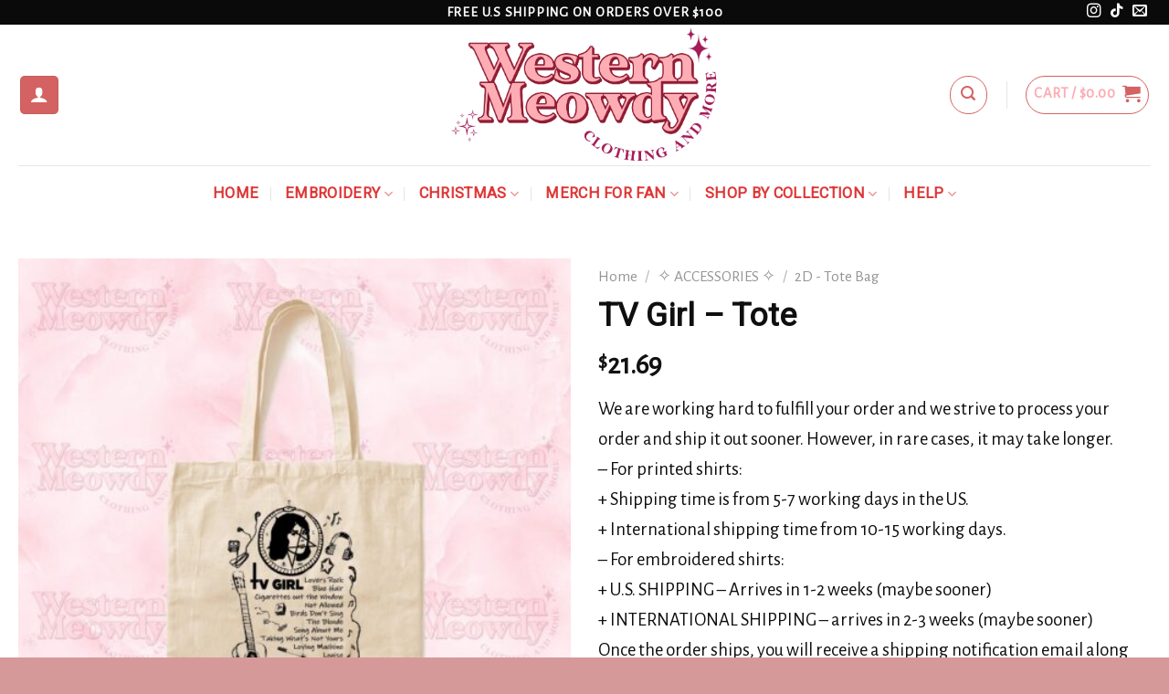

--- FILE ---
content_type: text/html; charset=UTF-8
request_url: https://wmeowdy.com/product/tv-girl-tote/
body_size: 38737
content:
<!DOCTYPE html>
<!--[if IE 9 ]> <html lang="en-US" prefix="og: https://ogp.me/ns#" class="ie9 loading-site no-js"> <![endif]-->
<!--[if IE 8 ]> <html lang="en-US" prefix="og: https://ogp.me/ns#" class="ie8 loading-site no-js"> <![endif]-->
<!--[if (gte IE 9)|!(IE)]><!--><html lang="en-US" prefix="og: https://ogp.me/ns#" class="loading-site no-js"> <!--<![endif]-->
<head>
	<meta charset="UTF-8" />
	<link rel="profile" href="https://gmpg.org/xfn/11" />
	<link rel="pingback" href="https://wmeowdy.com/xmlrpc.php" />

	<script>(function(html){html.className = html.className.replace(/\bno-js\b/,'js')})(document.documentElement);</script>
<meta name="viewport" content="width=device-width, initial-scale=1, maximum-scale=1" />
<!-- Search Engine Optimization by Rank Math PRO - https://rankmath.com/ -->
<title>TV Girl - Tote - Western Meowdy</title>
<meta name="description" content="We are working hard to fulfill your order and we strive to process your order and ship it out sooner. However, in rare cases, it may take longer. – For printed shirts: + Shipping time is from 5-7 working days in the US. + International shipping time from 10-15 working days. – For embroidered shirts: + U.S. SHIPPING – Arrives in 1-2 weeks (maybe sooner) + INTERNATIONAL SHIPPING – arrives in 2-3 weeks (maybe sooner) Once the order ships, you will receive a shipping notification email along with your tracking number."/>
<meta name="robots" content="follow, index, max-snippet:-1, max-video-preview:-1, max-image-preview:large"/>
<link rel="canonical" href="https://wmeowdy.com/product/tv-girl-tote/" />
<meta property="og:locale" content="en_US" />
<meta property="og:type" content="product" />
<meta property="og:title" content="TV Girl - Tote - Western Meowdy" />
<meta property="og:description" content="We are working hard to fulfill your order and we strive to process your order and ship it out sooner. However, in rare cases, it may take longer. – For printed shirts: + Shipping time is from 5-7 working days in the US. + International shipping time from 10-15 working days. – For embroidered shirts: + U.S. SHIPPING – Arrives in 1-2 weeks (maybe sooner) + INTERNATIONAL SHIPPING – arrives in 2-3 weeks (maybe sooner) Once the order ships, you will receive a shipping notification email along with your tracking number." />
<meta property="og:url" content="https://wmeowdy.com/product/tv-girl-tote/" />
<meta property="og:site_name" content="Western Meowdy" />
<meta property="og:updated_time" content="2023-07-10T07:25:27+00:00" />
<meta property="og:image" content="https://wmeowdy.com/wp-content/uploads/2023/06/TVGIRL.jpg" />
<meta property="og:image:secure_url" content="https://wmeowdy.com/wp-content/uploads/2023/06/TVGIRL.jpg" />
<meta property="og:image:width" content="2000" />
<meta property="og:image:height" content="2000" />
<meta property="og:image:alt" content="TV Girl &#8211; Tote" />
<meta property="og:image:type" content="image/jpeg" />
<meta property="product:price:amount" content="21.69" />
<meta property="product:price:currency" content="USD" />
<meta property="product:availability" content="instock" />
<meta name="twitter:card" content="summary_large_image" />
<meta name="twitter:title" content="TV Girl - Tote - Western Meowdy" />
<meta name="twitter:description" content="We are working hard to fulfill your order and we strive to process your order and ship it out sooner. However, in rare cases, it may take longer. – For printed shirts: + Shipping time is from 5-7 working days in the US. + International shipping time from 10-15 working days. – For embroidered shirts: + U.S. SHIPPING – Arrives in 1-2 weeks (maybe sooner) + INTERNATIONAL SHIPPING – arrives in 2-3 weeks (maybe sooner) Once the order ships, you will receive a shipping notification email along with your tracking number." />
<meta name="twitter:image" content="https://wmeowdy.com/wp-content/uploads/2023/06/TVGIRL.jpg" />
<meta name="twitter:label1" content="Price" />
<meta name="twitter:data1" content="&#036;21.69" />
<meta name="twitter:label2" content="Availability" />
<meta name="twitter:data2" content="In stock" />
<script type="application/ld+json" class="rank-math-schema-pro">{"@context":"https://schema.org","@graph":[{"@type":"Organization","@id":"https://wmeowdy.com/#organization","name":"Western Meowdy","url":"https://wmeowdy.com"},{"@type":"WebSite","@id":"https://wmeowdy.com/#website","url":"https://wmeowdy.com","name":"Western Meowdy","publisher":{"@id":"https://wmeowdy.com/#organization"},"inLanguage":"en-US"},{"@type":"ImageObject","@id":"https://wmeowdy.com/wp-content/uploads/2023/06/TVGIRL.jpg","url":"https://wmeowdy.com/wp-content/uploads/2023/06/TVGIRL.jpg","width":"2000","height":"2000","inLanguage":"en-US"},{"@type":"BreadcrumbList","@id":"https://wmeowdy.com/product/tv-girl-tote/#breadcrumb","itemListElement":[{"@type":"ListItem","position":"1","item":{"@id":"https://wmeowdy.com","name":"Home"}},{"@type":"ListItem","position":"2","item":{"@id":"https://wmeowdy.com/collection/tote-bag/","name":"\u2727 ACCESSORIES \u2727"}},{"@type":"ListItem","position":"3","item":{"@id":"https://wmeowdy.com/product/tv-girl-tote/","name":"TV Girl &#8211; Tote"}}]},{"@type":"ItemPage","@id":"https://wmeowdy.com/product/tv-girl-tote/#webpage","url":"https://wmeowdy.com/product/tv-girl-tote/","name":"TV Girl - Tote - Western Meowdy","datePublished":"2023-06-30T01:33:37+00:00","dateModified":"2023-07-10T07:25:27+00:00","isPartOf":{"@id":"https://wmeowdy.com/#website"},"primaryImageOfPage":{"@id":"https://wmeowdy.com/wp-content/uploads/2023/06/TVGIRL.jpg"},"inLanguage":"en-US","breadcrumb":{"@id":"https://wmeowdy.com/product/tv-girl-tote/#breadcrumb"}},{"@type":"Product","name":"TV Girl - Tote - Western Meowdy","description":"We are working hard to fulfill your order and we strive to process your order and ship it out sooner. However, in rare cases, it may take longer. \u2013 For printed shirts: + Shipping time is from 5-7 working days in the US. + International shipping time from 10-15 working days. \u2013 For embroidered shirts: + U.S. SHIPPING \u2013 Arrives in 1-2 weeks (maybe sooner) + INTERNATIONAL SHIPPING \u2013 arrives in 2-3 weeks (maybe sooner) Once the order ships, you will receive a shipping notification email along with your tracking number.","category":"\u2727 ACCESSORIES \u2727","mainEntityOfPage":{"@id":"https://wmeowdy.com/product/tv-girl-tote/#webpage"},"image":[{"@type":"ImageObject","url":"https://wmeowdy.com/wp-content/uploads/2023/06/TVGIRL.jpg","height":"2000","width":"2000"},{"@type":"ImageObject","url":"https://wmeowdy.com/wp-content/uploads/2023/06/TVGIRL.jpg","height":"2000","width":"2000"},{"@type":"ImageObject","url":"https://wmeowdy.com/wp-content/uploads/2023/06/tv-girl-copy-1.jpg","height":"2000","width":"2000"}],"offers":{"@type":"Offer","price":"21.69","priceCurrency":"USD","priceValidUntil":"2027-12-31","availability":"https://schema.org/InStock","itemCondition":"NewCondition","url":"https://wmeowdy.com/product/tv-girl-tote/","seller":{"@type":"Organization","@id":"https://wmeowdy.com/","name":"Western Meowdy","url":"https://wmeowdy.com","logo":""}},"@id":"https://wmeowdy.com/product/tv-girl-tote/#richSnippet"}]}</script>
<!-- /Rank Math WordPress SEO plugin -->

<link rel='dns-prefetch' href='//www.googletagmanager.com' />
<link rel='dns-prefetch' href='//fonts.googleapis.com' />
<link rel="alternate" type="application/rss+xml" title="Western Meowdy &raquo; Feed" href="https://wmeowdy.com/feed/" />
<link rel="alternate" type="application/rss+xml" title="Western Meowdy &raquo; Comments Feed" href="https://wmeowdy.com/comments/feed/" />
<link rel="alternate" type="application/rss+xml" title="Western Meowdy &raquo; TV Girl &#8211; Tote Comments Feed" href="https://wmeowdy.com/product/tv-girl-tote/feed/" />
<link rel="alternate" title="oEmbed (JSON)" type="application/json+oembed" href="https://wmeowdy.com/wp-json/oembed/1.0/embed?url=https%3A%2F%2Fwmeowdy.com%2Fproduct%2Ftv-girl-tote%2F" />
<link rel="alternate" title="oEmbed (XML)" type="text/xml+oembed" href="https://wmeowdy.com/wp-json/oembed/1.0/embed?url=https%3A%2F%2Fwmeowdy.com%2Fproduct%2Ftv-girl-tote%2F&#038;format=xml" />
<style id='wp-img-auto-sizes-contain-inline-css' type='text/css'>
img:is([sizes=auto i],[sizes^="auto," i]){contain-intrinsic-size:3000px 1500px}
/*# sourceURL=wp-img-auto-sizes-contain-inline-css */
</style>

<style id='wp-emoji-styles-inline-css' type='text/css'>

	img.wp-smiley, img.emoji {
		display: inline !important;
		border: none !important;
		box-shadow: none !important;
		height: 1em !important;
		width: 1em !important;
		margin: 0 0.07em !important;
		vertical-align: -0.1em !important;
		background: none !important;
		padding: 0 !important;
	}
/*# sourceURL=wp-emoji-styles-inline-css */
</style>
<link rel='stylesheet' id='wp-block-library-css' href='https://wmeowdy.com/wp-includes/css/dist/block-library/style.min.css?ver=6.9' type='text/css' media='all' />
<link rel='stylesheet' id='wc-blocks-style-css' href='https://wmeowdy.com/wp-content/plugins/woocommerce/assets/client/blocks/wc-blocks.css?ver=wc-10.3.7' type='text/css' media='all' />
<style id='global-styles-inline-css' type='text/css'>
:root{--wp--preset--aspect-ratio--square: 1;--wp--preset--aspect-ratio--4-3: 4/3;--wp--preset--aspect-ratio--3-4: 3/4;--wp--preset--aspect-ratio--3-2: 3/2;--wp--preset--aspect-ratio--2-3: 2/3;--wp--preset--aspect-ratio--16-9: 16/9;--wp--preset--aspect-ratio--9-16: 9/16;--wp--preset--color--black: #000000;--wp--preset--color--cyan-bluish-gray: #abb8c3;--wp--preset--color--white: #ffffff;--wp--preset--color--pale-pink: #f78da7;--wp--preset--color--vivid-red: #cf2e2e;--wp--preset--color--luminous-vivid-orange: #ff6900;--wp--preset--color--luminous-vivid-amber: #fcb900;--wp--preset--color--light-green-cyan: #7bdcb5;--wp--preset--color--vivid-green-cyan: #00d084;--wp--preset--color--pale-cyan-blue: #8ed1fc;--wp--preset--color--vivid-cyan-blue: #0693e3;--wp--preset--color--vivid-purple: #9b51e0;--wp--preset--gradient--vivid-cyan-blue-to-vivid-purple: linear-gradient(135deg,rgb(6,147,227) 0%,rgb(155,81,224) 100%);--wp--preset--gradient--light-green-cyan-to-vivid-green-cyan: linear-gradient(135deg,rgb(122,220,180) 0%,rgb(0,208,130) 100%);--wp--preset--gradient--luminous-vivid-amber-to-luminous-vivid-orange: linear-gradient(135deg,rgb(252,185,0) 0%,rgb(255,105,0) 100%);--wp--preset--gradient--luminous-vivid-orange-to-vivid-red: linear-gradient(135deg,rgb(255,105,0) 0%,rgb(207,46,46) 100%);--wp--preset--gradient--very-light-gray-to-cyan-bluish-gray: linear-gradient(135deg,rgb(238,238,238) 0%,rgb(169,184,195) 100%);--wp--preset--gradient--cool-to-warm-spectrum: linear-gradient(135deg,rgb(74,234,220) 0%,rgb(151,120,209) 20%,rgb(207,42,186) 40%,rgb(238,44,130) 60%,rgb(251,105,98) 80%,rgb(254,248,76) 100%);--wp--preset--gradient--blush-light-purple: linear-gradient(135deg,rgb(255,206,236) 0%,rgb(152,150,240) 100%);--wp--preset--gradient--blush-bordeaux: linear-gradient(135deg,rgb(254,205,165) 0%,rgb(254,45,45) 50%,rgb(107,0,62) 100%);--wp--preset--gradient--luminous-dusk: linear-gradient(135deg,rgb(255,203,112) 0%,rgb(199,81,192) 50%,rgb(65,88,208) 100%);--wp--preset--gradient--pale-ocean: linear-gradient(135deg,rgb(255,245,203) 0%,rgb(182,227,212) 50%,rgb(51,167,181) 100%);--wp--preset--gradient--electric-grass: linear-gradient(135deg,rgb(202,248,128) 0%,rgb(113,206,126) 100%);--wp--preset--gradient--midnight: linear-gradient(135deg,rgb(2,3,129) 0%,rgb(40,116,252) 100%);--wp--preset--font-size--small: 13px;--wp--preset--font-size--medium: 20px;--wp--preset--font-size--large: 36px;--wp--preset--font-size--x-large: 42px;--wp--preset--spacing--20: 0.44rem;--wp--preset--spacing--30: 0.67rem;--wp--preset--spacing--40: 1rem;--wp--preset--spacing--50: 1.5rem;--wp--preset--spacing--60: 2.25rem;--wp--preset--spacing--70: 3.38rem;--wp--preset--spacing--80: 5.06rem;--wp--preset--shadow--natural: 6px 6px 9px rgba(0, 0, 0, 0.2);--wp--preset--shadow--deep: 12px 12px 50px rgba(0, 0, 0, 0.4);--wp--preset--shadow--sharp: 6px 6px 0px rgba(0, 0, 0, 0.2);--wp--preset--shadow--outlined: 6px 6px 0px -3px rgb(255, 255, 255), 6px 6px rgb(0, 0, 0);--wp--preset--shadow--crisp: 6px 6px 0px rgb(0, 0, 0);}:where(.is-layout-flex){gap: 0.5em;}:where(.is-layout-grid){gap: 0.5em;}body .is-layout-flex{display: flex;}.is-layout-flex{flex-wrap: wrap;align-items: center;}.is-layout-flex > :is(*, div){margin: 0;}body .is-layout-grid{display: grid;}.is-layout-grid > :is(*, div){margin: 0;}:where(.wp-block-columns.is-layout-flex){gap: 2em;}:where(.wp-block-columns.is-layout-grid){gap: 2em;}:where(.wp-block-post-template.is-layout-flex){gap: 1.25em;}:where(.wp-block-post-template.is-layout-grid){gap: 1.25em;}.has-black-color{color: var(--wp--preset--color--black) !important;}.has-cyan-bluish-gray-color{color: var(--wp--preset--color--cyan-bluish-gray) !important;}.has-white-color{color: var(--wp--preset--color--white) !important;}.has-pale-pink-color{color: var(--wp--preset--color--pale-pink) !important;}.has-vivid-red-color{color: var(--wp--preset--color--vivid-red) !important;}.has-luminous-vivid-orange-color{color: var(--wp--preset--color--luminous-vivid-orange) !important;}.has-luminous-vivid-amber-color{color: var(--wp--preset--color--luminous-vivid-amber) !important;}.has-light-green-cyan-color{color: var(--wp--preset--color--light-green-cyan) !important;}.has-vivid-green-cyan-color{color: var(--wp--preset--color--vivid-green-cyan) !important;}.has-pale-cyan-blue-color{color: var(--wp--preset--color--pale-cyan-blue) !important;}.has-vivid-cyan-blue-color{color: var(--wp--preset--color--vivid-cyan-blue) !important;}.has-vivid-purple-color{color: var(--wp--preset--color--vivid-purple) !important;}.has-black-background-color{background-color: var(--wp--preset--color--black) !important;}.has-cyan-bluish-gray-background-color{background-color: var(--wp--preset--color--cyan-bluish-gray) !important;}.has-white-background-color{background-color: var(--wp--preset--color--white) !important;}.has-pale-pink-background-color{background-color: var(--wp--preset--color--pale-pink) !important;}.has-vivid-red-background-color{background-color: var(--wp--preset--color--vivid-red) !important;}.has-luminous-vivid-orange-background-color{background-color: var(--wp--preset--color--luminous-vivid-orange) !important;}.has-luminous-vivid-amber-background-color{background-color: var(--wp--preset--color--luminous-vivid-amber) !important;}.has-light-green-cyan-background-color{background-color: var(--wp--preset--color--light-green-cyan) !important;}.has-vivid-green-cyan-background-color{background-color: var(--wp--preset--color--vivid-green-cyan) !important;}.has-pale-cyan-blue-background-color{background-color: var(--wp--preset--color--pale-cyan-blue) !important;}.has-vivid-cyan-blue-background-color{background-color: var(--wp--preset--color--vivid-cyan-blue) !important;}.has-vivid-purple-background-color{background-color: var(--wp--preset--color--vivid-purple) !important;}.has-black-border-color{border-color: var(--wp--preset--color--black) !important;}.has-cyan-bluish-gray-border-color{border-color: var(--wp--preset--color--cyan-bluish-gray) !important;}.has-white-border-color{border-color: var(--wp--preset--color--white) !important;}.has-pale-pink-border-color{border-color: var(--wp--preset--color--pale-pink) !important;}.has-vivid-red-border-color{border-color: var(--wp--preset--color--vivid-red) !important;}.has-luminous-vivid-orange-border-color{border-color: var(--wp--preset--color--luminous-vivid-orange) !important;}.has-luminous-vivid-amber-border-color{border-color: var(--wp--preset--color--luminous-vivid-amber) !important;}.has-light-green-cyan-border-color{border-color: var(--wp--preset--color--light-green-cyan) !important;}.has-vivid-green-cyan-border-color{border-color: var(--wp--preset--color--vivid-green-cyan) !important;}.has-pale-cyan-blue-border-color{border-color: var(--wp--preset--color--pale-cyan-blue) !important;}.has-vivid-cyan-blue-border-color{border-color: var(--wp--preset--color--vivid-cyan-blue) !important;}.has-vivid-purple-border-color{border-color: var(--wp--preset--color--vivid-purple) !important;}.has-vivid-cyan-blue-to-vivid-purple-gradient-background{background: var(--wp--preset--gradient--vivid-cyan-blue-to-vivid-purple) !important;}.has-light-green-cyan-to-vivid-green-cyan-gradient-background{background: var(--wp--preset--gradient--light-green-cyan-to-vivid-green-cyan) !important;}.has-luminous-vivid-amber-to-luminous-vivid-orange-gradient-background{background: var(--wp--preset--gradient--luminous-vivid-amber-to-luminous-vivid-orange) !important;}.has-luminous-vivid-orange-to-vivid-red-gradient-background{background: var(--wp--preset--gradient--luminous-vivid-orange-to-vivid-red) !important;}.has-very-light-gray-to-cyan-bluish-gray-gradient-background{background: var(--wp--preset--gradient--very-light-gray-to-cyan-bluish-gray) !important;}.has-cool-to-warm-spectrum-gradient-background{background: var(--wp--preset--gradient--cool-to-warm-spectrum) !important;}.has-blush-light-purple-gradient-background{background: var(--wp--preset--gradient--blush-light-purple) !important;}.has-blush-bordeaux-gradient-background{background: var(--wp--preset--gradient--blush-bordeaux) !important;}.has-luminous-dusk-gradient-background{background: var(--wp--preset--gradient--luminous-dusk) !important;}.has-pale-ocean-gradient-background{background: var(--wp--preset--gradient--pale-ocean) !important;}.has-electric-grass-gradient-background{background: var(--wp--preset--gradient--electric-grass) !important;}.has-midnight-gradient-background{background: var(--wp--preset--gradient--midnight) !important;}.has-small-font-size{font-size: var(--wp--preset--font-size--small) !important;}.has-medium-font-size{font-size: var(--wp--preset--font-size--medium) !important;}.has-large-font-size{font-size: var(--wp--preset--font-size--large) !important;}.has-x-large-font-size{font-size: var(--wp--preset--font-size--x-large) !important;}
/*# sourceURL=global-styles-inline-css */
</style>

<style id='classic-theme-styles-inline-css' type='text/css'>
/*! This file is auto-generated */
.wp-block-button__link{color:#fff;background-color:#32373c;border-radius:9999px;box-shadow:none;text-decoration:none;padding:calc(.667em + 2px) calc(1.333em + 2px);font-size:1.125em}.wp-block-file__button{background:#32373c;color:#fff;text-decoration:none}
/*# sourceURL=/wp-includes/css/classic-themes.min.css */
</style>
<link rel='stylesheet' id='sbw-wc-plugin-styles-css' href='https://wmeowdy.com/wp-content/plugins/buy-now-button-for-woocommerce//public/css/buy-now-button-for-woocommerce.css?ver=6.9' type='text/css' media='all' />
<link rel='stylesheet' id='contact-form-7-css' href='https://wmeowdy.com/wp-content/plugins/contact-form-7/includes/css/styles.css?ver=6.1.3' type='text/css' media='all' />
<style id='contact-form-7-inline-css' type='text/css'>
.wpcf7 .wpcf7-recaptcha iframe {margin-bottom: 0;}.wpcf7 .wpcf7-recaptcha[data-align="center"] > div {margin: 0 auto;}.wpcf7 .wpcf7-recaptcha[data-align="right"] > div {margin: 0 0 0 auto;}
/*# sourceURL=contact-form-7-inline-css */
</style>
<link rel='stylesheet' id='wcpa-datetime-css' href='https://wmeowdy.com/wp-content/plugins/seo-woo-custom-pro/assets/plugins/datetimepicker/jquery.datetimepicker.min.css?ver=4.1.4' type='text/css' media='all' />
<link rel='stylesheet' id='wcpa-colorpicker-css' href='https://wmeowdy.com/wp-content/plugins/seo-woo-custom-pro/assets/plugins/spectrum/spectrum.min.css?ver=4.1.4' type='text/css' media='all' />
<link rel='stylesheet' id='wcpa-frontend-css' href='https://wmeowdy.com/wp-content/plugins/seo-woo-custom-pro/assets/css/frontend.min.css?ver=4.1.4' type='text/css' media='all' />
<link rel='stylesheet' id='woocommerce-photo-reviews-vote-icons-css' href='https://wmeowdy.com/wp-content/plugins/woocommerce-photo-reviews/css/woocommerce-photo-reviews-vote-icons.css?ver=1.1.4.6' type='text/css' media='all' />
<link rel='stylesheet' id='wcpr-verified-badge-icon-css' href='https://wmeowdy.com/wp-content/plugins/woocommerce-photo-reviews/css/woocommerce-photo-reviews-badge.css?ver=1.1.4.6' type='text/css' media='all' />
<link rel='stylesheet' id='woocommerce-photo-reviews-style-css' href='https://wmeowdy.com/wp-content/plugins/woocommerce-photo-reviews/css/style.css?ver=1.1.4.6' type='text/css' media='all' />
<style id='woocommerce-photo-reviews-style-inline-css' type='text/css'>
.woocommerce-review__verified{color:#29d50b !important;}.wcpr-filter-container{border:1px solid #e5e5e5;}.wcpr-filter-button{border:1px solid #e5e5e5;}.star-rating:before,.star-rating span:before{color:#ffb600 !important;}.rate-percent{background-color:#96588a;}
/*# sourceURL=woocommerce-photo-reviews-style-inline-css */
</style>
<link rel='stylesheet' id='wcpr-masonry-style-css' href='https://wmeowdy.com/wp-content/plugins/woocommerce-photo-reviews/css/masonry.css?ver=1.1.4.6' type='text/css' media='all' />
<style id='wcpr-masonry-style-inline-css' type='text/css'>
.wcpr-grid>.wcpr-grid-item,#wcpr-modal-wrap{background-color:#f3f3f3;}.wcpr-grid>.wcpr-grid-item,#reviews-content-right{color:#000;}#reviews-content-right>.reviews-content-right-meta{color:#000;}#reviews-content-right>.wcpr-single-product-summary>h1.product_title{color:#000;}
/*# sourceURL=wcpr-masonry-style-inline-css */
</style>
<link rel='stylesheet' id='wcpr-swipebox-css-css' href='https://wmeowdy.com/wp-content/plugins/woocommerce-photo-reviews/css/swipebox.css?ver=6.9' type='text/css' media='all' />
<link rel='stylesheet' id='photoswipe-css' href='https://wmeowdy.com/wp-content/plugins/woocommerce/assets/css/photoswipe/photoswipe.min.css?ver=10.3.7' type='text/css' media='all' />
<link rel='stylesheet' id='photoswipe-default-skin-css' href='https://wmeowdy.com/wp-content/plugins/woocommerce/assets/css/photoswipe/default-skin/default-skin.min.css?ver=10.3.7' type='text/css' media='all' />
<style id='woocommerce-inline-inline-css' type='text/css'>
.woocommerce form .form-row .required { visibility: visible; }
/*# sourceURL=woocommerce-inline-inline-css */
</style>
<link rel='stylesheet' id='yith-quick-view-css' href='https://wmeowdy.com/wp-content/plugins/yith-woocommerce-quick-view/assets/css/yith-quick-view.css?ver=2.8.0' type='text/css' media='all' />
<style id='yith-quick-view-inline-css' type='text/css'>

				#yith-quick-view-modal .yith-quick-view-overlay{background:rgba( 0, 0, 0, 0.8)}
				#yith-quick-view-modal .yith-wcqv-main{background:#ffffff;}
				#yith-quick-view-close{color:#cdcdcd;}
				#yith-quick-view-close:hover{color:#ff0000;}
/*# sourceURL=yith-quick-view-inline-css */
</style>
<link rel='stylesheet' id='brands-styles-css' href='https://wmeowdy.com/wp-content/plugins/woocommerce/assets/css/brands.css?ver=10.3.7' type='text/css' media='all' />
<link rel='stylesheet' id='flatsome-icons-css' href='https://wmeowdy.com/wp-content/themes/flatsome/assets/css/fl-icons.css?ver=3.12' type='text/css' media='all' />
<link rel='stylesheet' id='flatsome-main-css' href='https://wmeowdy.com/wp-content/themes/flatsome/assets/css/flatsome.css?ver=3.13.1' type='text/css' media='all' />
<link rel='stylesheet' id='flatsome-shop-css' href='https://wmeowdy.com/wp-content/themes/flatsome/assets/css/flatsome-shop.css?ver=3.13.1' type='text/css' media='all' />
<link rel='stylesheet' id='flatsome-style-css' href='https://wmeowdy.com/wp-content/themes/flatsome-child/style.css?ver=3.0' type='text/css' media='all' />
<link rel='stylesheet' id='flatsome-googlefonts-css' href='//fonts.googleapis.com/css?family=Roboto%3Aregular%2Cregular%2Citalic%2Cregular%7CAlegreya+Sans%3Aregular%2Cregular&#038;display=swap&#038;ver=3.9' type='text/css' media='all' />
<script type="text/javascript" id="woocommerce-google-analytics-integration-gtag-js-after">
/* <![CDATA[ */
/* Google Analytics for WooCommerce (gtag.js) */
					window.dataLayer = window.dataLayer || [];
					function gtag(){dataLayer.push(arguments);}
					// Set up default consent state.
					for ( const mode of [{"analytics_storage":"denied","ad_storage":"denied","ad_user_data":"denied","ad_personalization":"denied","region":["AT","BE","BG","HR","CY","CZ","DK","EE","FI","FR","DE","GR","HU","IS","IE","IT","LV","LI","LT","LU","MT","NL","NO","PL","PT","RO","SK","SI","ES","SE","GB","CH"]}] || [] ) {
						gtag( "consent", "default", { "wait_for_update": 500, ...mode } );
					}
					gtag("js", new Date());
					gtag("set", "developer_id.dOGY3NW", true);
					gtag("config", "G-VHD6JKRPML", {"track_404":true,"allow_google_signals":true,"logged_in":false,"linker":{"domains":[],"allow_incoming":true},"custom_map":{"dimension1":"logged_in"}});
//# sourceURL=woocommerce-google-analytics-integration-gtag-js-after
/* ]]> */
</script>
<script type="text/javascript" src="https://wmeowdy.com/wp-includes/js/jquery/jquery.min.js?ver=3.7.1" id="jquery-core-js"></script>
<script type="text/javascript" src="https://wmeowdy.com/wp-includes/js/jquery/jquery-migrate.min.js?ver=3.4.1" id="jquery-migrate-js"></script>
<script type="text/javascript" id="woocommerce-photo-reviews-script-js-extra">
/* <![CDATA[ */
var woocommerce_photo_reviews_params = {"ajaxurl":"https://wmeowdy.com/wp-admin/admin-ajax.php","text_load_more":"Load more","text_loading":"Loading...","i18n_required_rating_text":"Please select a rating","i18n_required_comment_text":"Please enter your comment","i18n_required_name_text":"Please enter your name","i18n_required_email_text":"Please enter your email","warning_gdpr":"Please agree with our term and policy.","max_files":"5","required_image":"off","warning_required_image":"Please upload at least one image for your review!","warning_max_files":"You can only upload maximum of 5 files","default_comments_page":"newest","sort":"1","display":"1","pagination_ajax":"","container":".wcpr-grid","comments_container_id":"comments","nonce":"ddbc9da231"};
//# sourceURL=woocommerce-photo-reviews-script-js-extra
/* ]]> */
</script>
<script type="text/javascript" src="https://wmeowdy.com/wp-content/plugins/woocommerce-photo-reviews/js/script.js?ver=1.1.4.6" id="woocommerce-photo-reviews-script-js"></script>
<script type="text/javascript" src="https://wmeowdy.com/wp-content/plugins/woocommerce-photo-reviews/js/jquery.swipebox.js?ver=6.9" id="wcpr-swipebox-js-js"></script>
<script type="text/javascript" src="https://wmeowdy.com/wp-content/plugins/woocommerce-photo-reviews/js/masonry.js?ver=1.1.4.6" id="wcpr-masonry-script-js"></script>
<script type="text/javascript" src="https://wmeowdy.com/wp-content/plugins/woocommerce/assets/js/flexslider/jquery.flexslider.min.js?ver=2.7.2-wc.10.3.7" id="wc-flexslider-js" defer="defer" data-wp-strategy="defer"></script>
<script type="text/javascript" src="https://wmeowdy.com/wp-content/plugins/woocommerce/assets/js/photoswipe/photoswipe.min.js?ver=4.1.1-wc.10.3.7" id="wc-photoswipe-js" defer="defer" data-wp-strategy="defer"></script>
<script type="text/javascript" src="https://wmeowdy.com/wp-content/plugins/woocommerce/assets/js/photoswipe/photoswipe-ui-default.min.js?ver=4.1.1-wc.10.3.7" id="wc-photoswipe-ui-default-js" defer="defer" data-wp-strategy="defer"></script>
<script type="text/javascript" id="wc-single-product-js-extra">
/* <![CDATA[ */
var wc_single_product_params = {"i18n_required_rating_text":"Please select a rating","i18n_rating_options":["1 of 5 stars","2 of 5 stars","3 of 5 stars","4 of 5 stars","5 of 5 stars"],"i18n_product_gallery_trigger_text":"View full-screen image gallery","review_rating_required":"yes","flexslider":{"rtl":false,"animation":"slide","smoothHeight":true,"directionNav":false,"controlNav":"thumbnails","slideshow":false,"animationSpeed":500,"animationLoop":false,"allowOneSlide":false},"zoom_enabled":"","zoom_options":[],"photoswipe_enabled":"1","photoswipe_options":{"shareEl":false,"closeOnScroll":false,"history":false,"hideAnimationDuration":0,"showAnimationDuration":0},"flexslider_enabled":"1"};
//# sourceURL=wc-single-product-js-extra
/* ]]> */
</script>
<script type="text/javascript" src="https://wmeowdy.com/wp-content/plugins/woocommerce/assets/js/frontend/single-product.min.js?ver=10.3.7" id="wc-single-product-js" defer="defer" data-wp-strategy="defer"></script>
<script type="text/javascript" src="https://wmeowdy.com/wp-content/plugins/woocommerce/assets/js/jquery-blockui/jquery.blockUI.min.js?ver=2.7.0-wc.10.3.7" id="wc-jquery-blockui-js" defer="defer" data-wp-strategy="defer"></script>
<script type="text/javascript" src="https://wmeowdy.com/wp-content/plugins/woocommerce/assets/js/js-cookie/js.cookie.min.js?ver=2.1.4-wc.10.3.7" id="wc-js-cookie-js" defer="defer" data-wp-strategy="defer"></script>
<script type="text/javascript" id="woocommerce-js-extra">
/* <![CDATA[ */
var woocommerce_params = {"ajax_url":"/wp-admin/admin-ajax.php","wc_ajax_url":"/?wc-ajax=%%endpoint%%","i18n_password_show":"Show password","i18n_password_hide":"Hide password"};
//# sourceURL=woocommerce-js-extra
/* ]]> */
</script>
<script type="text/javascript" src="https://wmeowdy.com/wp-content/plugins/woocommerce/assets/js/frontend/woocommerce.min.js?ver=10.3.7" id="woocommerce-js" defer="defer" data-wp-strategy="defer"></script>
<link rel="https://api.w.org/" href="https://wmeowdy.com/wp-json/" /><link rel="alternate" title="JSON" type="application/json" href="https://wmeowdy.com/wp-json/wp/v2/product/7929" /><link rel="EditURI" type="application/rsd+xml" title="RSD" href="https://wmeowdy.com/xmlrpc.php?rsd" />
<link rel='shortlink' href='https://wmeowdy.com/?p=7929' />
<meta name="referrer" content="no-referrer" /><link class="cs_pp_element" rel="preload" href="https://closetbloom.net?checkout=yes" as="document"><style>.bg{opacity: 0; transition: opacity 1s; -webkit-transition: opacity 1s;} .bg-loaded{opacity: 1;}</style><!--[if IE]><link rel="stylesheet" type="text/css" href="https://wmeowdy.com/wp-content/themes/flatsome/assets/css/ie-fallback.css"><script src="//cdnjs.cloudflare.com/ajax/libs/html5shiv/3.6.1/html5shiv.js"></script><script>var head = document.getElementsByTagName('head')[0],style = document.createElement('style');style.type = 'text/css';style.styleSheet.cssText = ':before,:after{content:none !important';head.appendChild(style);setTimeout(function(){head.removeChild(style);}, 0);</script><script src="https://wmeowdy.com/wp-content/themes/flatsome/assets/libs/ie-flexibility.js"></script><![endif]-->	<noscript><style>.woocommerce-product-gallery{ opacity: 1 !important; }</style></noscript>
	<link rel="icon" href="https://wmeowdy.com/wp-content/uploads/2023/06/cropped-wmeowdy-logo-32x32.png" sizes="32x32" />
<link rel="icon" href="https://wmeowdy.com/wp-content/uploads/2023/06/cropped-wmeowdy-logo-192x192.png" sizes="192x192" />
<link rel="apple-touch-icon" href="https://wmeowdy.com/wp-content/uploads/2023/06/cropped-wmeowdy-logo-180x180.png" />
<meta name="msapplication-TileImage" content="https://wmeowdy.com/wp-content/uploads/2023/06/cropped-wmeowdy-logo-270x270.png" />
<style id="custom-css" type="text/css">:root {--primary-color: #0a0a0a;}html{background-color:#d59999!important;}.full-width .ubermenu-nav, .container, .row{max-width: 1270px}.row.row-collapse{max-width: 1240px}.row.row-small{max-width: 1262.5px}.row.row-large{max-width: 1300px}.sticky-add-to-cart--active, #wrapper,#main,#main.dark{background-color: #ffffff}.header-main{height: 154px}#logo img{max-height: 154px}#logo{width:491px;}.header-bottom{min-height: 10px}.header-top{min-height: 27px}.transparent .header-main{height: 30px}.transparent #logo img{max-height: 30px}.has-transparent + .page-title:first-of-type,.has-transparent + #main > .page-title,.has-transparent + #main > div > .page-title,.has-transparent + #main .page-header-wrapper:first-of-type .page-title{padding-top: 110px;}.header.show-on-scroll,.stuck .header-main{height:103px!important}.stuck #logo img{max-height: 103px!important}.search-form{ width: 10%;}.header-bg-color, .header-wrapper {background-color: rgba(255,255,255,0.9)}.header-bottom {background-color: #ffffff}.top-bar-nav > li > a{line-height: 23px }.header-main .nav > li > a{line-height: 16px }.stuck .header-main .nav > li > a{line-height: 50px }.header-bottom-nav > li > a{line-height: 42px }@media (max-width: 549px) {.header-main{height: 70px}#logo img{max-height: 70px}}.main-menu-overlay{background-color: #ddbebe}.nav-dropdown-has-arrow.nav-dropdown-has-border li.has-dropdown:before{border-bottom-color: rgba(221,51,51,0.93);}.nav .nav-dropdown{border-color: rgba(221,51,51,0.93) }.nav-dropdown{font-size:90%}.nav-dropdown-has-arrow li.has-dropdown:after{border-bottom-color: rgba(221,141,141,0.79);}.nav .nav-dropdown{background-color: rgba(221,141,141,0.79)}/* Color */.accordion-title.active, .has-icon-bg .icon .icon-inner,.logo a, .primary.is-underline, .primary.is-link, .badge-outline .badge-inner, .nav-outline > li.active> a,.nav-outline >li.active > a, .cart-icon strong,[data-color='primary'], .is-outline.primary{color: #0a0a0a;}/* Color !important */[data-text-color="primary"]{color: #0a0a0a!important;}/* Background Color */[data-text-bg="primary"]{background-color: #0a0a0a;}/* Background */.scroll-to-bullets a,.featured-title, .label-new.menu-item > a:after, .nav-pagination > li > .current,.nav-pagination > li > span:hover,.nav-pagination > li > a:hover,.has-hover:hover .badge-outline .badge-inner,button[type="submit"], .button.wc-forward:not(.checkout):not(.checkout-button), .button.submit-button, .button.primary:not(.is-outline),.featured-table .title,.is-outline:hover, .has-icon:hover .icon-label,.nav-dropdown-bold .nav-column li > a:hover, .nav-dropdown.nav-dropdown-bold > li > a:hover, .nav-dropdown-bold.dark .nav-column li > a:hover, .nav-dropdown.nav-dropdown-bold.dark > li > a:hover, .is-outline:hover, .tagcloud a:hover,.grid-tools a, input[type='submit']:not(.is-form), .box-badge:hover .box-text, input.button.alt,.nav-box > li > a:hover,.nav-box > li.active > a,.nav-pills > li.active > a ,.current-dropdown .cart-icon strong, .cart-icon:hover strong, .nav-line-bottom > li > a:before, .nav-line-grow > li > a:before, .nav-line > li > a:before,.banner, .header-top, .slider-nav-circle .flickity-prev-next-button:hover svg, .slider-nav-circle .flickity-prev-next-button:hover .arrow, .primary.is-outline:hover, .button.primary:not(.is-outline), input[type='submit'].primary, input[type='submit'].primary, input[type='reset'].button, input[type='button'].primary, .badge-inner{background-color: #0a0a0a;}/* Border */.nav-vertical.nav-tabs > li.active > a,.scroll-to-bullets a.active,.nav-pagination > li > .current,.nav-pagination > li > span:hover,.nav-pagination > li > a:hover,.has-hover:hover .badge-outline .badge-inner,.accordion-title.active,.featured-table,.is-outline:hover, .tagcloud a:hover,blockquote, .has-border, .cart-icon strong:after,.cart-icon strong,.blockUI:before, .processing:before,.loading-spin, .slider-nav-circle .flickity-prev-next-button:hover svg, .slider-nav-circle .flickity-prev-next-button:hover .arrow, .primary.is-outline:hover{border-color: #0a0a0a}.nav-tabs > li.active > a{border-top-color: #0a0a0a}.widget_shopping_cart_content .blockUI.blockOverlay:before { border-left-color: #0a0a0a }.woocommerce-checkout-review-order .blockUI.blockOverlay:before { border-left-color: #0a0a0a }/* Fill */.slider .flickity-prev-next-button:hover svg,.slider .flickity-prev-next-button:hover .arrow{fill: #0a0a0a;}/* Background Color */[data-icon-label]:after, .secondary.is-underline:hover,.secondary.is-outline:hover,.icon-label,.button.secondary:not(.is-outline),.button.alt:not(.is-outline), .badge-inner.on-sale, .button.checkout, .single_add_to_cart_button, .current .breadcrumb-step{ background-color:#0a0a0a; }[data-text-bg="secondary"]{background-color: #0a0a0a;}/* Color */.secondary.is-underline,.secondary.is-link, .secondary.is-outline,.stars a.active, .star-rating:before, .woocommerce-page .star-rating:before,.star-rating span:before, .color-secondary{color: #0a0a0a}/* Color !important */[data-text-color="secondary"]{color: #0a0a0a!important;}/* Border */.secondary.is-outline:hover{border-color:#0a0a0a}.success.is-underline:hover,.success.is-outline:hover,.success{background-color: #0a0a0a}.success-color, .success.is-link, .success.is-outline{color: #0a0a0a;}.success-border{border-color: #0a0a0a!important;}/* Color !important */[data-text-color="success"]{color: #0a0a0a!important;}/* Background Color */[data-text-bg="success"]{background-color: #0a0a0a;}.alert.is-underline:hover,.alert.is-outline:hover,.alert{background-color: #0a0909}.alert.is-link, .alert.is-outline, .color-alert{color: #0a0909;}/* Color !important */[data-text-color="alert"]{color: #0a0909!important;}/* Background Color */[data-text-bg="alert"]{background-color: #0a0909;}body{font-size: 129%;}@media screen and (max-width: 549px){body{font-size: 103%;}}body{font-family:"Alegreya Sans", sans-serif}body{font-weight: 0}body{color: #0f0f0f}.nav > li > a {font-family:"Roboto", sans-serif;}.mobile-sidebar-levels-2 .nav > li > ul > li > a {font-family:"Roboto", sans-serif;}.nav > li > a {font-weight: 0;}.mobile-sidebar-levels-2 .nav > li > ul > li > a {font-weight: 0;}h1,h2,h3,h4,h5,h6,.heading-font, .off-canvas-center .nav-sidebar.nav-vertical > li > a{font-family: "Roboto", sans-serif;}h1,h2,h3,h4,h5,h6,.heading-font,.banner h1,.banner h2{font-weight: 0;}h1,h2,h3,h4,h5,h6,.heading-font{color: #0f0f0f;}.breadcrumbs{text-transform: none;}.alt-font{font-family: "Roboto", sans-serif;}.alt-font{font-weight: 0!important;}.header:not(.transparent) .top-bar-nav > li > a {color: #ffffff;}.header:not(.transparent) .top-bar-nav.nav > li > a:hover,.header:not(.transparent) .top-bar-nav.nav > li.active > a,.header:not(.transparent) .top-bar-nav.nav > li.current > a,.header:not(.transparent) .top-bar-nav.nav > li > a.active,.header:not(.transparent) .top-bar-nav.nav > li > a.current{color: #0c0c0c;}.top-bar-nav.nav-line-bottom > li > a:before,.top-bar-nav.nav-line-grow > li > a:before,.top-bar-nav.nav-line > li > a:before,.top-bar-nav.nav-box > li > a:hover,.top-bar-nav.nav-box > li.active > a,.top-bar-nav.nav-pills > li > a:hover,.top-bar-nav.nav-pills > li.active > a{color:#FFF!important;background-color: #0c0c0c;}.header:not(.transparent) .header-bottom-nav.nav > li > a{color: rgba(221,51,51,0.98);}a{color: #0a0a0a;}.shop-page-title.featured-title .title-overlay{background-color: rgba(211,211,211,0.3);}.current .breadcrumb-step, [data-icon-label]:after, .button#place_order,.button.checkout,.checkout-button,.single_add_to_cart_button.button{background-color: #09090a!important }.products.has-equal-box-heights .box-image {padding-top: 86%;}.shop-page-title.featured-title .title-bg{ background-image: url(https://wmeowdy.com/wp-content/uploads/2023/06/TVGIRL.jpg)!important;}@media screen and (min-width: 550px){.products .box-vertical .box-image{min-width: 241px!important;width: 241px!important;}}.header-main .social-icons,.header-main .cart-icon strong,.header-main .menu-title,.header-main .header-button > .button.is-outline,.header-main .nav > li > a > i:not(.icon-angle-down){color: #d46262!important;}.header-main .header-button > .button.is-outline,.header-main .cart-icon strong:after,.header-main .cart-icon strong{border-color: #d46262!important;}.header-main .header-button > .button:not(.is-outline){background-color: #d46262!important;}.header-main .current-dropdown .cart-icon strong,.header-main .header-button > .button:hover,.header-main .header-button > .button:hover i,.header-main .header-button > .button:hover span{color:#FFF!important;}.header-main .menu-title:hover,.header-main .social-icons a:hover,.header-main .header-button > .button.is-outline:hover,.header-main .nav > li > a:hover > i:not(.icon-angle-down){color: #ff7a7a!important;}.header-main .current-dropdown .cart-icon strong,.header-main .header-button > .button:hover{background-color: #ff7a7a!important;}.header-main .current-dropdown .cart-icon strong:after,.header-main .current-dropdown .cart-icon strong,.header-main .header-button > .button:hover{border-color: #ff7a7a!important;}.footer-1{background-color: rgba(255,255,255,0.62)}.footer-2{background-color: rgba(255,150,150,0.83)}.absolute-footer, html{background-color: rgba(255,153,153,0.66)}/* Custom CSS */.badge-inner.secondary.on-sale {display: none;}.wcpa_form_outer .wcpa_error_msg {position: relative !important;}.wcpa_form_item select {border: 1px solid #472f16 !important;}#sbw_wc-adding-button-archive{display: none;}#sbw_wc-adding-button{background-color: #FA3249 !important;}.cart_totals th.product-name {border: none;}.tawk-agent-chat-bubble {background: #d4c2af !important;color: #ffffff !important;}.header-cart-title {color: #fcadb5;}.current-dropdown:hover .header-cart-title:not(:hover), .header-cart-title:hover {color: #fff;}.product-page-price del span.woocommerce-Price-amount, .wcpa_price_summary,.yith-wcqv-button{display: none;}.wcpa_error_msg {position: relative !important;}/* Custom CSS Mobile */@media (max-width: 549px){.quantity.buttons_added { display: block !important;;margin-bottom: 1em;}#sbw_wc-adding-button{position: fixed;bottom: 0;left: 50%;z-index: 9999;transform: translateX(-50%);width: 100%;}#yith-quick-view-modal #sbw_wc-adding-button {position: relative;bottom: 0;left: 0;transform: none;width: auto;}}.label-new.menu-item > a:after{content:"New";}.label-hot.menu-item > a:after{content:"Hot";}.label-sale.menu-item > a:after{content:"Sale";}.label-popular.menu-item > a:after{content:"Popular";}</style></head>

<body class="wp-singular product-template-default single single-product postid-7929 wp-theme-flatsome wp-child-theme-flatsome-child theme-flatsome woocommerce woocommerce-page woocommerce-no-js full-width lightbox nav-dropdown-has-arrow nav-dropdown-has-shadow nav-dropdown-has-border mobile-submenu-slide mobile-submenu-slide-levels-2 mobile-submenu-toggle">


<a class="skip-link screen-reader-text" href="#main">Skip to content</a>

<div id="wrapper">

	
	<header id="header" class="header has-sticky sticky-jump">
		<div class="header-wrapper">
			<div id="top-bar" class="header-top hide-for-sticky nav-dark flex-has-center">
    <div class="flex-row container">
      <div class="flex-col hide-for-medium flex-left">
          <ul class="nav nav-left medium-nav-center nav-small  nav-divided">
                        </ul>
      </div>

      <div class="flex-col hide-for-medium flex-center">
          <ul class="nav nav-center nav-small  nav-divided">
              <li class="html custom html_topbar_left"><strong class="uppercase">FREE U.S SHIPPING ON ORDERS OVER $100
</strong> </li>          </ul>
      </div>

      <div class="flex-col hide-for-medium flex-right">
         <ul class="nav top-bar-nav nav-right nav-small  nav-divided">
              <li class="html header-social-icons ml-0">
	<div class="social-icons follow-icons" ><a href="https://www.instagram.com/meow_dy23/" target="_blank" rel="noopener noreferrer nofollow" data-label="Instagram" class="icon plain  instagram tooltip" title="Follow on Instagram"><i class="icon-instagram" ></i></a><a href="https://www.tiktok.com/@wmeowdy23" target="_blank" rel="noopener noreferrer nofollow" data-label="TikTok" class="icon plain tiktok tooltip" title="Follow on TikTok"><i class="icon-tiktok" ></i></a><a href="/cdn-cgi/l/email-protection#0d7e787d7d627f794d7a6068627a6974236e6260" data-label="E-mail" rel="nofollow" class="icon plain  email tooltip" title="Send us an email"><i class="icon-envelop" ></i></a></div></li>          </ul>
      </div>

            <div class="flex-col show-for-medium flex-grow">
          <ul class="nav nav-center nav-small mobile-nav  nav-divided">
              <li class="html custom html_topbar_left"><strong class="uppercase">FREE U.S SHIPPING ON ORDERS OVER $100
</strong> </li>          </ul>
      </div>
      
    </div>
</div>
<div id="masthead" class="header-main show-logo-center">
      <div class="header-inner flex-row container logo-center medium-logo-center" role="navigation">

          <!-- Logo -->
          <div id="logo" class="flex-col logo">
            <!-- Header logo -->
<a href="https://wmeowdy.com/" title="Western Meowdy - Clothing And More" rel="home">
    <img width="491" height="154" src="https://wmeowdy.com/wp-content/uploads/2023/06/wmeowdy-logo.png" class="header_logo header-logo" alt="Western Meowdy"/><img  width="491" height="154" src="https://wmeowdy.com/wp-content/uploads/2023/06/wmeowdy-logo.png" class="header-logo-dark" alt="Western Meowdy"/></a>
          </div>

          <!-- Mobile Left Elements -->
          <div class="flex-col show-for-medium flex-left">
            <ul class="mobile-nav nav nav-left ">
              <li class="nav-icon has-icon">
  <div class="header-button">		<a href="#" data-open="#main-menu" data-pos="left" data-bg="main-menu-overlay" data-color="" class="icon button circle is-outline is-small" aria-label="Menu" aria-controls="main-menu" aria-expanded="false">
		
		  <i class="icon-menu" ></i>
		  <span class="menu-title uppercase hide-for-small">Menu</span>		</a>
	 </div> </li><li class="header-search header-search-lightbox has-icon">
	<div class="header-button">		<a href="#search-lightbox" aria-label="Search" data-open="#search-lightbox" data-focus="input.search-field"
		class="icon button circle is-outline is-small">
		<i class="icon-search" style="font-size:16px;"></i></a>
		</div>
		
	<div id="search-lightbox" class="mfp-hide dark text-center">
		<div class="searchform-wrapper ux-search-box relative form-flat is-large"><form role="search" method="get" class="searchform" action="https://wmeowdy.com/">
	<div class="flex-row relative">
						<div class="flex-col flex-grow">
			<label class="screen-reader-text" for="woocommerce-product-search-field-0">Search for:</label>
			<input type="search" id="woocommerce-product-search-field-0" class="search-field mb-0" placeholder="Search&hellip;" value="" name="s" />
			<input type="hidden" name="post_type" value="product" />
					</div>
		<div class="flex-col">
			<button type="submit" value="Search" class="ux-search-submit submit-button secondary button icon mb-0" aria-label="Submit">
				<i class="icon-search" ></i>			</button>
		</div>
	</div>
	<div class="live-search-results text-left z-top"></div>
</form>
</div>	</div>
</li>
            </ul>
          </div>

          <!-- Left Elements -->
          <div class="flex-col hide-for-medium flex-left
            ">
            <ul class="header-nav header-nav-main nav nav-left  nav-spacing-large nav-uppercase nav-prompts-overlay" >
              <li class="account-item has-icon
    "
>
<div class="header-button">
<a href="https://wmeowdy.com/my-account/"
    class="nav-top-link nav-top-not-logged-in icon primary button round is-small"
    data-open="#login-form-popup"  >
  <i class="icon-user" ></i>
</a>

</div>

</li>
            </ul>
          </div>

          <!-- Right Elements -->
          <div class="flex-col hide-for-medium flex-right">
            <ul class="header-nav header-nav-main nav nav-right  nav-spacing-large nav-uppercase nav-prompts-overlay">
              <li class="header-search header-search-lightbox has-icon">
	<div class="header-button">		<a href="#search-lightbox" aria-label="Search" data-open="#search-lightbox" data-focus="input.search-field"
		class="icon button circle is-outline is-small">
		<i class="icon-search" style="font-size:16px;"></i></a>
		</div>
		
	<div id="search-lightbox" class="mfp-hide dark text-center">
		<div class="searchform-wrapper ux-search-box relative form-flat is-large"><form role="search" method="get" class="searchform" action="https://wmeowdy.com/">
	<div class="flex-row relative">
						<div class="flex-col flex-grow">
			<label class="screen-reader-text" for="woocommerce-product-search-field-1">Search for:</label>
			<input type="search" id="woocommerce-product-search-field-1" class="search-field mb-0" placeholder="Search&hellip;" value="" name="s" />
			<input type="hidden" name="post_type" value="product" />
					</div>
		<div class="flex-col">
			<button type="submit" value="Search" class="ux-search-submit submit-button secondary button icon mb-0" aria-label="Submit">
				<i class="icon-search" ></i>			</button>
		</div>
	</div>
	<div class="live-search-results text-left z-top"></div>
</form>
</div>	</div>
</li>
<li class="header-divider"></li><li class="cart-item has-icon has-dropdown">
<div class="header-button">
<a href="https://wmeowdy.com/cart/" title="Cart" class="header-cart-link icon button circle is-outline is-small">


<span class="header-cart-title">
   Cart   /      <span class="cart-price"><span class="woocommerce-Price-amount amount"><bdi><span class="woocommerce-Price-currencySymbol">&#36;</span>0.00</bdi></span></span>
  </span>

    <i class="icon-shopping-cart"
    data-icon-label="0">
  </i>
  </a>
</div>
 <ul class="nav-dropdown nav-dropdown-simple dark dropdown-uppercase">
    <li class="html widget_shopping_cart">
      <div class="widget_shopping_cart_content">
        

	<p class="woocommerce-mini-cart__empty-message">No products in the cart.</p>


      </div>
    </li>
     </ul>

</li>
            </ul>
          </div>

          <!-- Mobile Right Elements -->
          <div class="flex-col show-for-medium flex-right">
            <ul class="mobile-nav nav nav-right ">
              <li class="cart-item has-icon">

<div class="header-button">      <a href="https://wmeowdy.com/cart/" class="header-cart-link off-canvas-toggle nav-top-link icon button circle is-outline is-small" data-open="#cart-popup" data-class="off-canvas-cart" title="Cart" data-pos="right">
  
    <i class="icon-shopping-cart"
    data-icon-label="0">
  </i>
  </a>
</div>

  <!-- Cart Sidebar Popup -->
  <div id="cart-popup" class="mfp-hide widget_shopping_cart">
  <div class="cart-popup-inner inner-padding">
      <div class="cart-popup-title text-center">
          <h4 class="uppercase">Cart</h4>
          <div class="is-divider"></div>
      </div>
      <div class="widget_shopping_cart_content">
          

	<p class="woocommerce-mini-cart__empty-message">No products in the cart.</p>


      </div>
             <div class="cart-sidebar-content relative"></div>  </div>
  </div>

</li>
            </ul>
          </div>

      </div>
     
            <div class="container"><div class="top-divider full-width"></div></div>
      </div><div id="wide-nav" class="header-bottom wide-nav hide-for-sticky flex-has-center hide-for-medium">
    <div class="flex-row container">

            
                        <div class="flex-col hide-for-medium flex-center">
                <ul class="nav header-nav header-bottom-nav nav-center  nav-divided nav-uppercase nav-prompts-overlay">
                    <li id="menu-item-202" class="menu-item menu-item-type-custom menu-item-object-custom menu-item-home menu-item-202 menu-item-design-default"><a href="https://wmeowdy.com/" class="nav-top-link">HOME</a></li>
<li id="menu-item-9082" class="menu-item menu-item-type-taxonomy menu-item-object-product_cat menu-item-has-children menu-item-9082 menu-item-design-default has-dropdown"><a href="https://wmeowdy.com/collection/%e2%9c%a7-embroidery-%e2%9c%a7/" class="nav-top-link">EMBROIDERY<i class="icon-angle-down" ></i></a>
<ul class="sub-menu nav-dropdown nav-dropdown-simple dark dropdown-uppercase">
	<li id="menu-item-23849" class="menu-item menu-item-type-taxonomy menu-item-object-product_cat menu-item-has-children menu-item-23849 nav-dropdown-col"><a href="https://wmeowdy.com/collection/%e2%9c%a7-embroidery-%e2%9c%a7/cars/">CARS</a>
	<ul class="sub-menu nav-column nav-dropdown-simple dark dropdown-uppercase">
		<li id="menu-item-23279" class="menu-item menu-item-type-taxonomy menu-item-object-product_cat menu-item-23279"><a href="https://wmeowdy.com/collection/%e2%9c%a7mc-queen-and-fiends-%e2%9c%a7/">Mc Queen And Friend</a></li>
	</ul>
</li>
	<li id="menu-item-24015" class="menu-item menu-item-type-taxonomy menu-item-object-product_cat menu-item-24015"><a href="https://wmeowdy.com/collection/%e2%9c%a7-embroidery-%e2%9c%a7/matching-embroidery/">MATCHING EMBROIDERY</a></li>
</ul>
</li>
<li id="menu-item-25007" class="menu-item menu-item-type-custom menu-item-object-custom menu-item-has-children menu-item-25007 menu-item-design-default has-dropdown"><a href="https://wmeowdy.com/collection/christmas/" class="nav-top-link">CHRISTMAS<i class="icon-angle-down" ></i></a>
<ul class="sub-menu nav-dropdown nav-dropdown-simple dark dropdown-uppercase">
	<li id="menu-item-25254" class="menu-item menu-item-type-custom menu-item-object-custom menu-item-25254"><a href="https://wmeowdy.com/collection/christmas/thug-life-collection/">Thug Life Collection</a></li>
	<li id="menu-item-25023" class="menu-item menu-item-type-custom menu-item-object-custom menu-item-25023"><a href="https://wmeowdy.com/collection/christmas/christmas-grinch/">Christmas Grinch</a></li>
	<li id="menu-item-25125" class="menu-item menu-item-type-custom menu-item-object-custom menu-item-25125"><a href="https://wmeowdy.com/collection/christmas/christmas-movie/">Christmas Movie</a></li>
	<li id="menu-item-25140" class="menu-item menu-item-type-custom menu-item-object-custom menu-item-25140"><a href="https://wmeowdy.com/collection/christmas/✧-christmas-beer-collection-✧/">Christmas Beer Collection</a></li>
</ul>
</li>
<li id="menu-item-23529" class="menu-item menu-item-type-taxonomy menu-item-object-product_cat menu-item-has-children menu-item-23529 menu-item-design-default has-dropdown"><a href="https://wmeowdy.com/collection/merch-for-fan/" class="nav-top-link">Merch For Fan<i class="icon-angle-down" ></i></a>
<ul class="sub-menu nav-dropdown nav-dropdown-simple dark dropdown-uppercase">
	<li id="menu-item-25540" class="menu-item menu-item-type-custom menu-item-object-custom menu-item-25540"><a href="https://wmeowdy.com/collection/merch-for-fan/kamla-harris/">Women&#8217;s Rights</a></li>
	<li id="menu-item-25110" class="menu-item menu-item-type-custom menu-item-object-custom menu-item-25110"><a href="https://wmeowdy.com/collection/christmas/harry-potter-harry-potter/">Harry Potter</a></li>
	<li id="menu-item-23903" class="menu-item menu-item-type-taxonomy menu-item-object-product_cat menu-item-23903"><a href="https://wmeowdy.com/collection/merch-for-fan/ts-ttpd-album/">TS TTPD Album</a></li>
	<li id="menu-item-23039" class="menu-item menu-item-type-taxonomy menu-item-object-product_cat menu-item-23039"><a href="https://wmeowdy.com/collection/merch-for-fan/brent-faiyaz/">BRENT FAIYAZ</a></li>
	<li id="menu-item-8409" class="menu-item menu-item-type-taxonomy menu-item-object-product_cat menu-item-8409"><a href="https://wmeowdy.com/collection/merch-for-fan/tv-girl/">TV Girl</a></li>
	<li id="menu-item-23723" class="menu-item menu-item-type-taxonomy menu-item-object-product_cat menu-item-23723"><a href="https://wmeowdy.com/collection/merch-for-fan/billie-eilish/">Billie Eilish</a></li>
	<li id="menu-item-8407" class="menu-item menu-item-type-taxonomy menu-item-object-product_cat menu-item-8407"><a href="https://wmeowdy.com/collection/merch-for-fan/beyonce/">Beyoncé</a></li>
	<li id="menu-item-8408" class="menu-item menu-item-type-taxonomy menu-item-object-product_cat menu-item-8408"><a href="https://wmeowdy.com/collection/shop-by-collection/">Melanie Martinez</a></li>
</ul>
</li>
<li id="menu-item-204" class="menu-item menu-item-type-post_type menu-item-object-page menu-item-has-children current_page_parent menu-item-204 menu-item-design-default has-dropdown"><a href="https://wmeowdy.com/shop/" class="nav-top-link">SHOP BY COLLECTION<i class="icon-angle-down" ></i></a>
<ul class="sub-menu nav-dropdown nav-dropdown-simple dark dropdown-uppercase">
	<li id="menu-item-7822" class="menu-item menu-item-type-taxonomy menu-item-object-product_cat current-product-ancestor current-menu-parent current-product-parent menu-item-has-children menu-item-7822 active nav-dropdown-col"><a href="https://wmeowdy.com/collection/tote-bag/">ACCESSORIES</a>
	<ul class="sub-menu nav-column nav-dropdown-simple dark dropdown-uppercase">
		<li id="menu-item-14130" class="menu-item menu-item-type-taxonomy menu-item-object-product_cat menu-item-14130"><a href="https://wmeowdy.com/collection/tote-bag/glass-can/">Glass Can/ Cup/ Mug</a></li>
		<li id="menu-item-8398" class="menu-item menu-item-type-taxonomy menu-item-object-product_cat menu-item-8398"><a href="https://wmeowdy.com/collection/poster/">Poster</a></li>
		<li id="menu-item-8402" class="menu-item menu-item-type-taxonomy menu-item-object-product_cat menu-item-8402"><a href="https://wmeowdy.com/collection/bracelet/">Bracelet</a></li>
		<li id="menu-item-8350" class="menu-item menu-item-type-taxonomy menu-item-object-product_cat current-product-ancestor current-menu-parent current-product-parent menu-item-8350 active"><a href="https://wmeowdy.com/collection/tote-bag/2d-tote-bag/">2D &#8211; Tote Bag</a></li>
		<li id="menu-item-8400" class="menu-item menu-item-type-taxonomy menu-item-object-product_cat menu-item-8400"><a href="https://wmeowdy.com/collection/hat/">Hat</a></li>
	</ul>
</li>
	<li id="menu-item-8403" class="menu-item menu-item-type-taxonomy menu-item-object-product_cat menu-item-8403"><a href="https://wmeowdy.com/collection/necklace/">Necklace</a></li>
</ul>
</li>
<li id="menu-item-213" class="menu-item menu-item-type-custom menu-item-object-custom menu-item-has-children menu-item-213 menu-item-design-default has-dropdown"><a href="#" class="nav-top-link">HELP<i class="icon-angle-down" ></i></a>
<ul class="sub-menu nav-dropdown nav-dropdown-simple dark dropdown-uppercase">
	<li id="menu-item-4766" class="menu-item menu-item-type-post_type menu-item-object-page menu-item-4766"><a href="https://wmeowdy.com/track-my-order/">Track Your Order</a></li>
	<li id="menu-item-214" class="menu-item menu-item-type-post_type menu-item-object-page menu-item-214"><a href="https://wmeowdy.com/privacy-policy/">Privacy Policy</a></li>
	<li id="menu-item-215" class="menu-item menu-item-type-post_type menu-item-object-page menu-item-215"><a href="https://wmeowdy.com/contact-us/">Contact Us</a></li>
	<li id="menu-item-216" class="menu-item menu-item-type-post_type menu-item-object-page menu-item-216"><a href="https://wmeowdy.com/about-us/">About Us</a></li>
</ul>
</li>
                </ul>
            </div>
            
            
            
    </div>
</div>

<div class="header-bg-container fill"><div class="header-bg-image fill"></div><div class="header-bg-color fill"></div></div>		</div>
	</header>

	
	<main id="main" class="">

	<div class="shop-container">
		
			<div class="container">
	<div class="woocommerce-notices-wrapper"></div></div>
<div id="product-7929" class="wcpa_has_options product type-product post-7929 status-publish first instock product_cat-tote-bag product_cat-2d-tote-bag product_tag-evil-twin-embroidered-tote product_tag-melanie-martinez-embroidered product_tag-melanie-martinez-fan product_tag-melanie-martinez-tote product_tag-portals-album-tote has-post-thumbnail sale shipping-taxable purchasable product-type-simple">
	<div class="product-container">
  <div class="product-main">
    <div class="row content-row mb-0">

    	<div class="product-gallery large-6 col">
    	<div class="product-gallery-default has-hover relative">

<div class="badge-container is-larger absolute left top z-1">
		<div class="callout badge badge-circle"><div class="badge-inner secondary on-sale"><span class="onsale">Sale!</span></div></div>
</div>
<div class="image-tools absolute top show-on-hover right z-3">
  </div>

<div class="woocommerce-product-gallery woocommerce-product-gallery--with-images woocommerce-product-gallery--columns-4 images" data-columns="4" style="opacity: 0; transition: opacity .25s ease-in-out;">
	<figure class="woocommerce-product-gallery__wrapper">
		<div data-thumb="https://wmeowdy.com/wp-content/uploads/2023/06/TVGIRL-100x100.jpg" class="woocommerce-product-gallery__image slide first"><a href="https://wmeowdy.com/wp-content/uploads/2023/06/TVGIRL.jpg"><img width="505" height="505" src="https://wmeowdy.com/wp-content/uploads/2023/06/TVGIRL-505x505.jpg" class="wp-post-image skip-lazy" alt="TV Girl &#8211; Tote" title="TV Girl &#8211; Tote" data-caption="" data-src="https://wmeowdy.com/wp-content/uploads/2023/06/TVGIRL.jpg" data-large_image="https://wmeowdy.com/wp-content/uploads/2023/06/TVGIRL.jpg" data-large_image_width="2000" data-large_image_height="2000" decoding="async" fetchpriority="high" srcset="https://wmeowdy.com/wp-content/uploads/2023/06/TVGIRL-505x505.jpg 505w, https://wmeowdy.com/wp-content/uploads/2023/06/TVGIRL-241x241.jpg 241w, https://wmeowdy.com/wp-content/uploads/2023/06/TVGIRL-100x100.jpg 100w, https://wmeowdy.com/wp-content/uploads/2023/06/TVGIRL-400x400.jpg 400w, https://wmeowdy.com/wp-content/uploads/2023/06/TVGIRL-800x800.jpg 800w, https://wmeowdy.com/wp-content/uploads/2023/06/TVGIRL-280x280.jpg 280w, https://wmeowdy.com/wp-content/uploads/2023/06/TVGIRL-768x768.jpg 768w, https://wmeowdy.com/wp-content/uploads/2023/06/TVGIRL-1536x1536.jpg 1536w, https://wmeowdy.com/wp-content/uploads/2023/06/TVGIRL.jpg 2000w" sizes="(max-width: 505px) 100vw, 505px" /></a></div><div data-thumb="https://wmeowdy.com/wp-content/uploads/2023/06/TVGIRL-100x100.jpg" class="woocommerce-product-gallery__image slide"><a href="https://wmeowdy.com/wp-content/uploads/2023/06/TVGIRL.jpg"><img width="505" height="505" src="https://wmeowdy.com/wp-content/uploads/2023/06/TVGIRL-505x505.jpg" class="skip-lazy" alt="TV Girl &#8211; Tote" title="TV Girl &#8211; Tote" data-caption="" data-src="https://wmeowdy.com/wp-content/uploads/2023/06/TVGIRL.jpg" data-large_image="https://wmeowdy.com/wp-content/uploads/2023/06/TVGIRL.jpg" data-large_image_width="2000" data-large_image_height="2000" decoding="async" srcset="https://wmeowdy.com/wp-content/uploads/2023/06/TVGIRL-505x505.jpg 505w, https://wmeowdy.com/wp-content/uploads/2023/06/TVGIRL-241x241.jpg 241w, https://wmeowdy.com/wp-content/uploads/2023/06/TVGIRL-100x100.jpg 100w, https://wmeowdy.com/wp-content/uploads/2023/06/TVGIRL-400x400.jpg 400w, https://wmeowdy.com/wp-content/uploads/2023/06/TVGIRL-800x800.jpg 800w, https://wmeowdy.com/wp-content/uploads/2023/06/TVGIRL-280x280.jpg 280w, https://wmeowdy.com/wp-content/uploads/2023/06/TVGIRL-768x768.jpg 768w, https://wmeowdy.com/wp-content/uploads/2023/06/TVGIRL-1536x1536.jpg 1536w, https://wmeowdy.com/wp-content/uploads/2023/06/TVGIRL.jpg 2000w" sizes="(max-width: 505px) 100vw, 505px" /></a></div><div data-thumb="https://wmeowdy.com/wp-content/uploads/2023/06/tv-girl-copy-1-100x100.jpg" class="woocommerce-product-gallery__image slide"><a href="https://wmeowdy.com/wp-content/uploads/2023/06/tv-girl-copy-1.jpg"><img width="505" height="505" src="https://wmeowdy.com/wp-content/uploads/2023/06/tv-girl-copy-1-505x505.jpg" class="skip-lazy" alt="TV Girl &#8211; Tote" title="TV Girl &#8211; Tote" data-caption="" data-src="https://wmeowdy.com/wp-content/uploads/2023/06/tv-girl-copy-1.jpg" data-large_image="https://wmeowdy.com/wp-content/uploads/2023/06/tv-girl-copy-1.jpg" data-large_image_width="2000" data-large_image_height="2000" decoding="async" srcset="https://wmeowdy.com/wp-content/uploads/2023/06/tv-girl-copy-1-505x505.jpg 505w, https://wmeowdy.com/wp-content/uploads/2023/06/tv-girl-copy-1-241x241.jpg 241w, https://wmeowdy.com/wp-content/uploads/2023/06/tv-girl-copy-1-100x100.jpg 100w, https://wmeowdy.com/wp-content/uploads/2023/06/tv-girl-copy-1-400x400.jpg 400w, https://wmeowdy.com/wp-content/uploads/2023/06/tv-girl-copy-1-800x800.jpg 800w, https://wmeowdy.com/wp-content/uploads/2023/06/tv-girl-copy-1-280x280.jpg 280w, https://wmeowdy.com/wp-content/uploads/2023/06/tv-girl-copy-1-768x768.jpg 768w, https://wmeowdy.com/wp-content/uploads/2023/06/tv-girl-copy-1-1536x1536.jpg 1536w, https://wmeowdy.com/wp-content/uploads/2023/06/tv-girl-copy-1.jpg 2000w" sizes="(max-width: 505px) 100vw, 505px" /></a></div>	</figure>
</div>
</div>
    	</div>

    	<div class="product-info summary col-fit col entry-summary product-summary">

    		<nav class="woocommerce-breadcrumb breadcrumbs uppercase"><a href="https://wmeowdy.com">Home</a> <span class="divider">&#47;</span> <a href="https://wmeowdy.com/collection/tote-bag/">✧ ACCESSORIES ✧</a> <span class="divider">&#47;</span> <a href="https://wmeowdy.com/collection/tote-bag/2d-tote-bag/">2D - Tote Bag</a></nav><h1 class="product-title product_title entry-title">
	TV Girl &#8211; Tote</h1>

<ul class="next-prev-thumbs is-small show-for-medium">         <li class="prod-dropdown has-dropdown">
               <a href="https://wmeowdy.com/product/harry-styles-tote-bag/"  rel="next" class="button icon is-outline circle">
                  <i class="icon-angle-left" ></i>              </a>
              <div class="nav-dropdown">
                <a title="Harry Styles Tote Bag" href="https://wmeowdy.com/product/harry-styles-tote-bag/">
                <img width="100" height="100" src="https://wmeowdy.com/wp-content/uploads/2023/07/tote-100x100.jpg" class="attachment-woocommerce_gallery_thumbnail size-woocommerce_gallery_thumbnail wp-post-image" alt="TV Girl &#8211; Tote" decoding="async" loading="lazy" srcset="https://wmeowdy.com/wp-content/uploads/2023/07/tote-100x100.jpg 100w, https://wmeowdy.com/wp-content/uploads/2023/07/tote-241x241.jpg 241w, https://wmeowdy.com/wp-content/uploads/2023/07/tote-406x400.jpg 406w, https://wmeowdy.com/wp-content/uploads/2023/07/tote-812x800.jpg 812w, https://wmeowdy.com/wp-content/uploads/2023/07/tote-280x280.jpg 280w, https://wmeowdy.com/wp-content/uploads/2023/07/tote.jpg 1200w" sizes="auto, (max-width: 100px) 100vw, 100px" title="TV Girl &#8211; Tote" /></a>
              </div>
          </li>
               <li class="prod-dropdown has-dropdown">
               <a href="https://wmeowdy.com/product/tv-girl-album-tote/" rel="next" class="button icon is-outline circle">
                  <i class="icon-angle-right" ></i>              </a>
              <div class="nav-dropdown">
                  <a title="TV Girl Album Tote" href="https://wmeowdy.com/product/tv-girl-album-tote/">
                  <img width="100" height="100" src="https://wmeowdy.com/wp-content/uploads/2023/06/tui-100x100.jpg" class="attachment-woocommerce_gallery_thumbnail size-woocommerce_gallery_thumbnail wp-post-image" alt="TV Girl &#8211; Tote" decoding="async" loading="lazy" srcset="https://wmeowdy.com/wp-content/uploads/2023/06/tui-100x100.jpg 100w, https://wmeowdy.com/wp-content/uploads/2023/06/tui-241x241.jpg 241w, https://wmeowdy.com/wp-content/uploads/2023/06/tui-505x505.jpg 505w, https://wmeowdy.com/wp-content/uploads/2023/06/tui-400x400.jpg 400w, https://wmeowdy.com/wp-content/uploads/2023/06/tui-800x800.jpg 800w, https://wmeowdy.com/wp-content/uploads/2023/06/tui-280x280.jpg 280w, https://wmeowdy.com/wp-content/uploads/2023/06/tui-768x768.jpg 768w, https://wmeowdy.com/wp-content/uploads/2023/06/tui-1536x1536.jpg 1536w, https://wmeowdy.com/wp-content/uploads/2023/06/tui.jpg 2000w" sizes="auto, (max-width: 100px) 100vw, 100px" title="TV Girl &#8211; Tote" /></a>
              </div>
          </li>
      </ul><div class="price-wrapper">
	<p class="price product-page-price price-on-sale">
  <del aria-hidden="true"><span class="woocommerce-Price-amount amount"><bdi><span class="woocommerce-Price-currencySymbol">&#36;</span>24.10</bdi></span></del> <span class="screen-reader-text">Original price was: &#036;24.10.</span><ins aria-hidden="true"><span class="woocommerce-Price-amount amount"><bdi><span class="woocommerce-Price-currencySymbol">&#36;</span>21.69</bdi></span></ins><span class="screen-reader-text">Current price is: &#036;21.69.</span></p>
</div>
<div class="product-short-description">
	<p>We are working hard to fulfill your order and we strive to process your order and ship it out sooner. However, in rare cases, it may take longer.<br />
– For printed shirts:<br />
+ Shipping time is from 5-7 working days in the US.<br />
+ International shipping time from 10-15 working days.<br />
– For embroidered shirts:<br />
+ U.S. SHIPPING – Arrives in 1-2 weeks (maybe sooner)<br />
+ INTERNATIONAL SHIPPING – arrives in 2-3 weeks (maybe sooner)<br />
Once the order ships, you will receive a shipping notification email along with your tracking number.</p>
</div>
 
	
	<form class="cart" action="https://wmeowdy.com/product/tv-girl-tote/" method="post" enctype='multipart/form-data'>
		<div class="wcpa_form_outer"   data-product='{&quot;wc_product_price&quot;:21.69,&quot;wc_product_regular_price&quot;:24.1,&quot;wc_product_price_default&quot;:21.69,&quot;product_title&quot;:&quot;&quot;,&quot;con_unit&quot;:1,&quot;product_id&quot;:7929,&quot;is_variable&quot;:false,&quot;stock_status&quot;:&quot;instock&quot;,&quot;stock_quantity&quot;:null,&quot;product_attributes&quot;:[],&quot;product_cfs&quot;:[]}' data-rules='{"pric_overide_base_price":false,"pric_overide_base_price_if_gt_zero":false,"pric_overide_base_price_fully":false,"pric_cal_option_once":false,"pric_use_as_fee":false,"bind_quantity":false,"quantity_bind_formula":false}'><input type="hidden" name="wcpa_field_key_checker" value="wcpa" /><div class="wcpa_row"><div class="wcpa_form_item wcpa_type_select wcpa_form_id_252 wcpa_validate_field "        id="wcpa-select-6435783e1ce20" data-type="select" ><label for="select-6435783e1ce28">Color<span class="required_ast">*</span></label><div class="select" ><select    name="select-6435783e1ce28" class="wcpa_use_sumo "  required="required" data-validation='{"required":true,"requiredMessage":"Field is required"}'><option   value="Natural" >Natural</option><option   value="Black" >Black</option></select><div class="select_arrow"></div></div></div></div></div>
			<div class="quantity buttons_added">
		<input type="button" value="-" class="minus button is-form">				<label class="screen-reader-text" for="quantity_6972e4bbc73e1">TV Girl - Tote quantity</label>
		<input
			type="number"
			id="quantity_6972e4bbc73e1"
			class="input-text qty text"
			step="1"
			min="1"
			max=""
			name="quantity"
			value="1"
			title="Qty"
			size="4"
			placeholder=""
			inputmode="numeric" />
				<input type="button" value="+" class="plus button is-form">	</div>
	
		<button type="submit" name="add-to-cart" value="7929" class="single_add_to_cart_button button alt">Add to cart</button>

		<button id="sbw_wc-adding-button" type="submit" name="sbw-wc-buy-now" value="7929" class="single_add_to_cart_button buy_now_button button alt">Buy Now</button>	</form>

	

    	</div>

    	<div id="product-sidebar" class="mfp-hide">
    		<div class="sidebar-inner">
    			<div class="hide-for-off-canvas" style="width:100%"><ul class="next-prev-thumbs is-small nav-right text-right">         <li class="prod-dropdown has-dropdown">
               <a href="https://wmeowdy.com/product/harry-styles-tote-bag/"  rel="next" class="button icon is-outline circle">
                  <i class="icon-angle-left" ></i>              </a>
              <div class="nav-dropdown">
                <a title="Harry Styles Tote Bag" href="https://wmeowdy.com/product/harry-styles-tote-bag/">
                <img width="100" height="100" src="https://wmeowdy.com/wp-content/uploads/2023/07/tote-100x100.jpg" class="attachment-woocommerce_gallery_thumbnail size-woocommerce_gallery_thumbnail wp-post-image" alt="TV Girl &#8211; Tote" decoding="async" loading="lazy" srcset="https://wmeowdy.com/wp-content/uploads/2023/07/tote-100x100.jpg 100w, https://wmeowdy.com/wp-content/uploads/2023/07/tote-241x241.jpg 241w, https://wmeowdy.com/wp-content/uploads/2023/07/tote-406x400.jpg 406w, https://wmeowdy.com/wp-content/uploads/2023/07/tote-812x800.jpg 812w, https://wmeowdy.com/wp-content/uploads/2023/07/tote-280x280.jpg 280w, https://wmeowdy.com/wp-content/uploads/2023/07/tote.jpg 1200w" sizes="auto, (max-width: 100px) 100vw, 100px" title="TV Girl &#8211; Tote" /></a>
              </div>
          </li>
               <li class="prod-dropdown has-dropdown">
               <a href="https://wmeowdy.com/product/tv-girl-album-tote/" rel="next" class="button icon is-outline circle">
                  <i class="icon-angle-right" ></i>              </a>
              <div class="nav-dropdown">
                  <a title="TV Girl Album Tote" href="https://wmeowdy.com/product/tv-girl-album-tote/">
                  <img width="100" height="100" src="https://wmeowdy.com/wp-content/uploads/2023/06/tui-100x100.jpg" class="attachment-woocommerce_gallery_thumbnail size-woocommerce_gallery_thumbnail wp-post-image" alt="TV Girl &#8211; Tote" decoding="async" loading="lazy" srcset="https://wmeowdy.com/wp-content/uploads/2023/06/tui-100x100.jpg 100w, https://wmeowdy.com/wp-content/uploads/2023/06/tui-241x241.jpg 241w, https://wmeowdy.com/wp-content/uploads/2023/06/tui-505x505.jpg 505w, https://wmeowdy.com/wp-content/uploads/2023/06/tui-400x400.jpg 400w, https://wmeowdy.com/wp-content/uploads/2023/06/tui-800x800.jpg 800w, https://wmeowdy.com/wp-content/uploads/2023/06/tui-280x280.jpg 280w, https://wmeowdy.com/wp-content/uploads/2023/06/tui-768x768.jpg 768w, https://wmeowdy.com/wp-content/uploads/2023/06/tui-1536x1536.jpg 1536w, https://wmeowdy.com/wp-content/uploads/2023/06/tui.jpg 2000w" sizes="auto, (max-width: 100px) 100vw, 100px" title="TV Girl &#8211; Tote" /></a>
              </div>
          </li>
      </ul></div><aside id="woocommerce_product_categories-13" class="widget woocommerce widget_product_categories"><span class="widget-title shop-sidebar">Browse</span><div class="is-divider small"></div><ul class="product-categories"><li class="cat-item cat-item-422 cat-parent current-cat-parent"><a href="https://wmeowdy.com/collection/tote-bag/">✧ ACCESSORIES ✧</a> <span class="count">(41)</span><ul class='children'>
<li class="cat-item cat-item-447 current-cat"><a href="https://wmeowdy.com/collection/tote-bag/2d-tote-bag/">2D - Tote Bag</a> <span class="count">(7)</span></li>
<li class="cat-item cat-item-427"><a href="https://wmeowdy.com/collection/tote-bag/embroidery-tote-bag/">Embroidered - Tote Bag</a> <span class="count">(6)</span></li>
<li class="cat-item cat-item-1409"><a href="https://wmeowdy.com/collection/tote-bag/glass-can/">Glass Can/ Cup/ Mug</a> <span class="count">(20)</span></li>
</ul>
</li>
<li class="cat-item cat-item-1131"><a href="https://wmeowdy.com/collection/arctic-monkeys/">✧ ARCTIC MONKEYS ✧</a> <span class="count">(1)</span></li>
<li class="cat-item cat-item-374"><a href="https://wmeowdy.com/collection/ariana-grande/">✧ ARIANA GRANDE ✧</a> <span class="count">(1)</span></li>
<li class="cat-item cat-item-372 cat-parent"><a href="https://wmeowdy.com/collection/christmas/">✧ CHRISTMAS ✧</a> <span class="count">(765)</span><ul class='children'>
<li class="cat-item cat-item-2157"><a href="https://wmeowdy.com/collection/christmas/%e2%9c%a7-christmas-beer-collection-%e2%9c%a7/">✧ Christmas Beer Collection ✧</a> <span class="count">(0)</span></li>
<li class="cat-item cat-item-1032"><a href="https://wmeowdy.com/collection/christmas/christmas-grinch/">✧ Christmas Grinch ✧</a> <span class="count">(229)</span></li>
<li class="cat-item cat-item-1941"><a href="https://wmeowdy.com/collection/christmas/christmas-animals/">✧ Cute Animals ✧</a> <span class="count">(23)</span></li>
<li class="cat-item cat-item-1055"><a href="https://wmeowdy.com/collection/christmas/harry-potter-harry-potter/">✧ HARRY POTTER ✧</a> <span class="count">(123)</span></li>
<li class="cat-item cat-item-2158"><a href="https://wmeowdy.com/collection/christmas/thug-life-collection/">✧ Thug Life Collection ✧</a> <span class="count">(1)</span></li>
<li class="cat-item cat-item-1594"><a href="https://wmeowdy.com/collection/christmas/ugly-sweater/">✧ UGLY SWEATER ✧</a> <span class="count">(23)</span></li>
<li class="cat-item cat-item-1003"><a href="https://wmeowdy.com/collection/christmas/bluey-and-bingo/">Bluey and Bingo</a> <span class="count">(35)</span></li>
<li class="cat-item cat-item-1026"><a href="https://wmeowdy.com/collection/christmas/christmas-bluey-and-bingo/">Christmas Bluey and Bingo</a> <span class="count">(12)</span></li>
<li class="cat-item cat-item-1022"><a href="https://wmeowdy.com/collection/christmas/christmas-disney-princess/">Christmas Disney Princess</a> <span class="count">(30)</span></li>
<li class="cat-item cat-item-1027 cat-parent"><a href="https://wmeowdy.com/collection/christmas/christmas-harry-potter/">Christmas Harry Potter</a> <span class="count">(130)</span>	<ul class='children'>
<li class="cat-item cat-item-445"><a href="https://wmeowdy.com/collection/christmas/christmas-harry-potter/harry-potter/">Harry Potter</a> <span class="count">(99)</span></li>
	</ul>
</li>
<li class="cat-item cat-item-1023"><a href="https://wmeowdy.com/collection/christmas/christmas-hello-kitty/">Christmas Hello Kitty</a> <span class="count">(18)</span></li>
<li class="cat-item cat-item-1108"><a href="https://wmeowdy.com/collection/christmas/swoosh-melody/">Christmas Melody And Kuromi</a> <span class="count">(3)</span></li>
<li class="cat-item cat-item-1038"><a href="https://wmeowdy.com/collection/christmas/christmas-mickey-mouse/">Christmas Mickey Mouse</a> <span class="count">(29)</span></li>
<li class="cat-item cat-item-1678 cat-parent"><a href="https://wmeowdy.com/collection/christmas/christmas-movie/">Christmas Movie</a> <span class="count">(55)</span>	<ul class='children'>
<li class="cat-item cat-item-2214"><a href="https://wmeowdy.com/collection/christmas/christmas-movie/east-bound-and-down/">East Bound And Down</a> <span class="count">(4)</span></li>
	</ul>
</li>
<li class="cat-item cat-item-1031"><a href="https://wmeowdy.com/collection/christmas/christmas-pixar-cars/">Christmas Pixar Cars</a> <span class="count">(10)</span></li>
<li class="cat-item cat-item-1025"><a href="https://wmeowdy.com/collection/christmas/christmas-sally-and-jack/">Christmas Sally and Jack</a> <span class="count">(14)</span></li>
<li class="cat-item cat-item-1028"><a href="https://wmeowdy.com/collection/christmas/christmas-scooby_doo/">Christmas Scooby_Doo</a> <span class="count">(2)</span></li>
<li class="cat-item cat-item-1024"><a href="https://wmeowdy.com/collection/christmas/christmas-snoopy/">Christmas Snoopy</a> <span class="count">(22)</span></li>
<li class="cat-item cat-item-1029"><a href="https://wmeowdy.com/collection/christmas/christmas-stitch/">Christmas Stitch</a> <span class="count">(41)</span></li>
<li class="cat-item cat-item-1030"><a href="https://wmeowdy.com/collection/christmas/christmas-toys-story/">Christmas Toys Story</a> <span class="count">(9)</span></li>
<li class="cat-item cat-item-1541"><a href="https://wmeowdy.com/collection/christmas/christmas-elf/">Elf Christmas</a> <span class="count">(9)</span></li>
<li class="cat-item cat-item-1034"><a href="https://wmeowdy.com/collection/christmas/griswolds-tree-farm/">Griswold’s Tree Farm</a> <span class="count">(2)</span></li>
<li class="cat-item cat-item-1033"><a href="https://wmeowdy.com/collection/christmas/hallmark/">Hallmark</a> <span class="count">(26)</span></li>
<li class="cat-item cat-item-1001"><a href="https://wmeowdy.com/collection/christmas/hello-kitty/">Hello Kitty</a> <span class="count">(28)</span></li>
<li class="cat-item cat-item-1374"><a href="https://wmeowdy.com/collection/christmas/marvel-christmas/">Marvel</a> <span class="count">(1)</span></li>
<li class="cat-item cat-item-2196"><a href="https://wmeowdy.com/collection/christmas/nacho-libre/">Nacho Libre</a> <span class="count">(2)</span></li>
<li class="cat-item cat-item-1407"><a href="https://wmeowdy.com/collection/christmas/gingerbread/">North Pole Gingerbread</a> <span class="count">(23)</span></li>
<li class="cat-item cat-item-1583"><a href="https://wmeowdy.com/collection/christmas/rudolph/">Santa And Reindeer</a> <span class="count">(12)</span></li>
<li class="cat-item cat-item-1017"><a href="https://wmeowdy.com/collection/christmas/scooby_doo/">Scooby_Doo</a> <span class="count">(3)</span></li>
<li class="cat-item cat-item-2190"><a href="https://wmeowdy.com/collection/christmas/smokey-and-the-bandit/">Smokey And The Bandit</a> <span class="count">(9)</span></li>
</ul>
</li>
<li class="cat-item cat-item-616 cat-parent"><a href="https://wmeowdy.com/collection/%e2%9c%a7-embroidery-%e2%9c%a7/">✧ EMBROIDERY ✧</a> <span class="count">(539)</span><ul class='children'>
<li class="cat-item cat-item-1609"><a href="https://wmeowdy.com/collection/%e2%9c%a7-embroidery-%e2%9c%a7/a-goofy-movie/">A Goofy Movie</a> <span class="count">(3)</span></li>
<li class="cat-item cat-item-1162"><a href="https://wmeowdy.com/collection/%e2%9c%a7-embroidery-%e2%9c%a7/barbie-and-ken/">Barbie And Ken / Oppenheimer</a> <span class="count">(3)</span></li>
<li class="cat-item cat-item-1181"><a href="https://wmeowdy.com/collection/%e2%9c%a7-embroidery-%e2%9c%a7/bugs-and-lola/">Bugs and Lola</a> <span class="count">(1)</span></li>
<li class="cat-item cat-item-2093"><a href="https://wmeowdy.com/collection/%e2%9c%a7-embroidery-%e2%9c%a7/cars/">Cars</a> <span class="count">(14)</span></li>
<li class="cat-item cat-item-1178"><a href="https://wmeowdy.com/collection/%e2%9c%a7-embroidery-%e2%9c%a7/chip-and-dale/">Chip and Dale</a> <span class="count">(1)</span></li>
<li class="cat-item cat-item-1179"><a href="https://wmeowdy.com/collection/%e2%9c%a7-embroidery-%e2%9c%a7/chucky-and-tiffany/">Chucky And Tiffany</a> <span class="count">(1)</span></li>
<li class="cat-item cat-item-1156"><a href="https://wmeowdy.com/collection/%e2%9c%a7-embroidery-%e2%9c%a7/couple-bluey-and-bingo/">Couple Bluey And Bingo</a> <span class="count">(9)</span></li>
<li class="cat-item cat-item-1153"><a href="https://wmeowdy.com/collection/%e2%9c%a7-embroidery-%e2%9c%a7/coraline-and-wybie-%e2%9c%a7-couple-%e2%9c%a7/">Couple Coraline and Wybie</a> <span class="count">(16)</span></li>
<li class="cat-item cat-item-1158"><a href="https://wmeowdy.com/collection/%e2%9c%a7-embroidery-%e2%9c%a7/couple-disney-princess/">Couple Disney Princess</a> <span class="count">(31)</span></li>
<li class="cat-item cat-item-1287"><a href="https://wmeowdy.com/collection/%e2%9c%a7-embroidery-%e2%9c%a7/harley-quinn-joker/">Couple Harley Quinn Joker</a> <span class="count">(8)</span></li>
<li class="cat-item cat-item-1161"><a href="https://wmeowdy.com/collection/%e2%9c%a7-embroidery-%e2%9c%a7/harry-potter-%e2%9c%a7-couple-%e2%9c%a7/">Couple Harry Potter</a> <span class="count">(26)</span></li>
<li class="cat-item cat-item-1183"><a href="https://wmeowdy.com/collection/%e2%9c%a7-embroidery-%e2%9c%a7/lightning-car/">Couple Lightning Car</a> <span class="count">(9)</span></li>
<li class="cat-item cat-item-2094"><a href="https://wmeowdy.com/collection/%e2%9c%a7-embroidery-%e2%9c%a7/couple-matching/">Couple Matching</a> <span class="count">(1)</span></li>
<li class="cat-item cat-item-1159"><a href="https://wmeowdy.com/collection/%e2%9c%a7-embroidery-%e2%9c%a7/mickey-minnie/">Couple Mickey And Minnie</a> <span class="count">(16)</span></li>
<li class="cat-item cat-item-1152"><a href="https://wmeowdy.com/collection/%e2%9c%a7-embroidery-%e2%9c%a7/nala-and-simba/">Couple Nala And Simba</a> <span class="count">(7)</span></li>
<li class="cat-item cat-item-1166"><a href="https://wmeowdy.com/collection/%e2%9c%a7-embroidery-%e2%9c%a7/sally-jack/">Couple Sally And Jack</a> <span class="count">(29)</span></li>
<li class="cat-item cat-item-1165"><a href="https://wmeowdy.com/collection/%e2%9c%a7-embroidery-%e2%9c%a7/spider-man/">Couple Spider Man</a> <span class="count">(4)</span></li>
<li class="cat-item cat-item-1154"><a href="https://wmeowdy.com/collection/%e2%9c%a7-embroidery-%e2%9c%a7/toys-story-%e2%9c%a7-couple-%e2%9c%a7/">Couple Toys Story</a> <span class="count">(4)</span></li>
<li class="cat-item cat-item-1464"><a href="https://wmeowdy.com/collection/%e2%9c%a7-embroidery-%e2%9c%a7/disney-pixar-couple/">Disney Pixar Couple</a> <span class="count">(9)</span></li>
<li class="cat-item cat-item-999"><a href="https://wmeowdy.com/collection/%e2%9c%a7-embroidery-%e2%9c%a7/disney-princess/">Disney Princess</a> <span class="count">(43)</span></li>
<li class="cat-item cat-item-1008"><a href="https://wmeowdy.com/collection/%e2%9c%a7-embroidery-%e2%9c%a7/disney-universal/">Disney Universal</a> <span class="count">(98)</span></li>
<li class="cat-item cat-item-1167"><a href="https://wmeowdy.com/collection/%e2%9c%a7-embroidery-%e2%9c%a7/dudu-and-bubu/">Dudu and Bubu</a> <span class="count">(1)</span></li>
<li class="cat-item cat-item-1182"><a href="https://wmeowdy.com/collection/%e2%9c%a7-embroidery-%e2%9c%a7/elemental-couple/">Elemental Couple</a> <span class="count">(1)</span></li>
<li class="cat-item cat-item-1000"><a href="https://wmeowdy.com/collection/%e2%9c%a7-embroidery-%e2%9c%a7/ghouls-girls/">Ghouls Girls</a> <span class="count">(14)</span></li>
<li class="cat-item cat-item-1298"><a href="https://wmeowdy.com/collection/%e2%9c%a7-embroidery-%e2%9c%a7/grumpy-and-cheer-bear/">Grumpy and Cheer Bear</a> <span class="count">(1)</span></li>
<li class="cat-item cat-item-1163"><a href="https://wmeowdy.com/collection/%e2%9c%a7-embroidery-%e2%9c%a7/halloween-killer-%e2%9c%a7-couple-%e2%9c%a7/">Halloween Killer</a> <span class="count">(21)</span></li>
<li class="cat-item cat-item-2085"><a href="https://wmeowdy.com/collection/%e2%9c%a7-embroidery-%e2%9c%a7/kids-embroidered/">Kids Embroidered</a> <span class="count">(0)</span></li>
<li class="cat-item cat-item-1160"><a href="https://wmeowdy.com/collection/%e2%9c%a7-embroidery-%e2%9c%a7/kuromi-and-hello-kitty/">Kuromi and Hello Kitty</a> <span class="count">(19)</span></li>
<li class="cat-item cat-item-1172"><a href="https://wmeowdy.com/collection/%e2%9c%a7-embroidery-%e2%9c%a7/lady-and-the-tramp/">Lady and the Tramp</a> <span class="count">(4)</span></li>
<li class="cat-item cat-item-1175"><a href="https://wmeowdy.com/collection/%e2%9c%a7-embroidery-%e2%9c%a7/little-mermaid/">Little Mermaid</a> <span class="count">(1)</span></li>
<li class="cat-item cat-item-1205"><a href="https://wmeowdy.com/collection/%e2%9c%a7-embroidery-%e2%9c%a7/mario/">Mario and Princess Peach</a> <span class="count">(1)</span></li>
<li class="cat-item cat-item-1007"><a href="https://wmeowdy.com/collection/%e2%9c%a7-embroidery-%e2%9c%a7/marvel/">Marvel</a> <span class="count">(3)</span></li>
<li class="cat-item cat-item-2092"><a href="https://wmeowdy.com/collection/%e2%9c%a7-embroidery-%e2%9c%a7/matching-bestfriend/">Matching Bestfriend</a> <span class="count">(2)</span></li>
<li class="cat-item cat-item-2099"><a href="https://wmeowdy.com/collection/%e2%9c%a7-embroidery-%e2%9c%a7/matching-embroidery/">Matching Embroidery</a> <span class="count">(51)</span></li>
<li class="cat-item cat-item-1104"><a href="https://wmeowdy.com/collection/%e2%9c%a7-embroidery-%e2%9c%a7/swooshmelody/">Melody And Kuromi</a> <span class="count">(3)</span></li>
<li class="cat-item cat-item-1169"><a href="https://wmeowdy.com/collection/%e2%9c%a7-embroidery-%e2%9c%a7/mike-wazowski-and-sullivan/">Mike Wazowski And Sullivan</a> <span class="count">(6)</span></li>
<li class="cat-item cat-item-1195"><a href="https://wmeowdy.com/collection/%e2%9c%a7-embroidery-%e2%9c%a7/morticia-addams-gomez-addams/">Morticia Addams and Gomez Addams</a> <span class="count">(1)</span></li>
<li class="cat-item cat-item-1176"><a href="https://wmeowdy.com/collection/%e2%9c%a7-embroidery-%e2%9c%a7/nemo-and-doris/">Nemo And Doris</a> <span class="count">(4)</span></li>
<li class="cat-item cat-item-1164"><a href="https://wmeowdy.com/collection/%e2%9c%a7-embroidery-%e2%9c%a7/phineas-and-ferb/">Phineas and Ferb</a> <span class="count">(3)</span></li>
<li class="cat-item cat-item-1295"><a href="https://wmeowdy.com/collection/%e2%9c%a7-embroidery-%e2%9c%a7/pocahontas-jumbo-and-captain-john-smith/">Pocahontas Jumbo and Captain John Smith</a> <span class="count">(2)</span></li>
<li class="cat-item cat-item-1507"><a href="https://wmeowdy.com/collection/%e2%9c%a7-embroidery-%e2%9c%a7/ratatouille/">Ratatouille</a> <span class="count">(6)</span></li>
<li class="cat-item cat-item-1171"><a href="https://wmeowdy.com/collection/%e2%9c%a7-embroidery-%e2%9c%a7/rick-and-morty/">Rick and Morty</a> <span class="count">(3)</span></li>
<li class="cat-item cat-item-1196"><a href="https://wmeowdy.com/collection/%e2%9c%a7-embroidery-%e2%9c%a7/rocket-groot/">Rocket And Groot</a> <span class="count">(2)</span></li>
<li class="cat-item cat-item-1157"><a href="https://wmeowdy.com/collection/%e2%9c%a7-embroidery-%e2%9c%a7/scooby-doo-and-shaggy-rogers/">Scooby Doo And Shaggy Rogers</a> <span class="count">(2)</span></li>
<li class="cat-item cat-item-1004"><a href="https://wmeowdy.com/collection/%e2%9c%a7-embroidery-%e2%9c%a7/snoopy/">Snoopy</a> <span class="count">(27)</span></li>
<li class="cat-item cat-item-1148"><a href="https://wmeowdy.com/collection/%e2%9c%a7-embroidery-%e2%9c%a7/spongebob/">SpongeBob</a> <span class="count">(1)</span></li>
<li class="cat-item cat-item-1155"><a href="https://wmeowdy.com/collection/%e2%9c%a7-embroidery-%e2%9c%a7/spongebob-%e2%9c%a7-couple-%e2%9c%a7/">SpongeBob</a> <span class="count">(1)</span></li>
<li class="cat-item cat-item-446"><a href="https://wmeowdy.com/collection/%e2%9c%a7-embroidery-%e2%9c%a7/stitch/">Stitch</a> <span class="count">(32)</span></li>
<li class="cat-item cat-item-1180"><a href="https://wmeowdy.com/collection/%e2%9c%a7-embroidery-%e2%9c%a7/stitch-and-angel/">Stitch And Angel</a> <span class="count">(11)</span></li>
<li class="cat-item cat-item-1246"><a href="https://wmeowdy.com/collection/%e2%9c%a7-embroidery-%e2%9c%a7/stranger-things/">Stranger Things</a> <span class="count">(4)</span></li>
<li class="cat-item cat-item-1177"><a href="https://wmeowdy.com/collection/%e2%9c%a7-embroidery-%e2%9c%a7/tom-and-jerry/">Tom And Jerry</a> <span class="count">(6)</span></li>
<li class="cat-item cat-item-1168"><a href="https://wmeowdy.com/collection/%e2%9c%a7-embroidery-%e2%9c%a7/toothless-and-light-fury/">Toothless and Light Fury</a> <span class="count">(7)</span></li>
<li class="cat-item cat-item-1019"><a href="https://wmeowdy.com/collection/%e2%9c%a7-embroidery-%e2%9c%a7/toys-story/">Toys Story</a> <span class="count">(12)</span></li>
<li class="cat-item cat-item-1170"><a href="https://wmeowdy.com/collection/%e2%9c%a7-embroidery-%e2%9c%a7/victor-and-emily/">Victor and Emily Corpse Bride</a> <span class="count">(2)</span></li>
<li class="cat-item cat-item-1174"><a href="https://wmeowdy.com/collection/%e2%9c%a7-embroidery-%e2%9c%a7/wall-e-eve/">Wall-E And Eve</a> <span class="count">(14)</span></li>
<li class="cat-item cat-item-1173"><a href="https://wmeowdy.com/collection/%e2%9c%a7-embroidery-%e2%9c%a7/winnie-the-pooh/">Winnie the Pooh</a> <span class="count">(5)</span></li>
<li class="cat-item cat-item-1344"><a href="https://wmeowdy.com/collection/%e2%9c%a7-embroidery-%e2%9c%a7/judy-hopps-nick-wilde/">Zootopia Nick Wilde And Judy Hopps</a> <span class="count">(5)</span></li>
</ul>
</li>
<li class="cat-item cat-item-436"><a href="https://wmeowdy.com/collection/eminem/">✧ EMINEM ✧</a> <span class="count">(1)</span></li>
<li class="cat-item cat-item-1743"><a href="https://wmeowdy.com/collection/faux-embroidery/">✧ FAUX EMBROIDERY ✧</a> <span class="count">(12)</span></li>
<li class="cat-item cat-item-433 cat-parent"><a href="https://wmeowdy.com/collection/halloween/">✧ HALLOWEEN COLLECTION✧</a> <span class="count">(573)</span><ul class='children'>
<li class="cat-item cat-item-1146"><a href="https://wmeowdy.com/collection/halloween/coraline-and-wybie/">Coraline and Wybie</a> <span class="count">(23)</span></li>
<li class="cat-item cat-item-1057"><a href="https://wmeowdy.com/collection/halloween/corpse-bride/">Corpse Bride</a> <span class="count">(10)</span></li>
<li class="cat-item cat-item-2124"><a href="https://wmeowdy.com/collection/halloween/halloween-halloween-2/">HALLOWEEN EMBROIDERY</a> <span class="count">(15)</span></li>
<li class="cat-item cat-item-1002"><a href="https://wmeowdy.com/collection/halloween/halloween-killer/">Halloween Killer</a> <span class="count">(65)</span></li>
<li class="cat-item cat-item-2123"><a href="https://wmeowdy.com/collection/halloween/halloween-halloween/">HALLOWEEN PRINTING</a> <span class="count">(5)</span></li>
<li class="cat-item cat-item-1020"><a href="https://wmeowdy.com/collection/halloween/halloween-town/">Halloween Town</a> <span class="count">(6)</span></li>
<li class="cat-item cat-item-1005"><a href="https://wmeowdy.com/collection/halloween/hocus-pocus/">Hocus Pocus</a> <span class="count">(8)</span></li>
<li class="cat-item cat-item-1021"><a href="https://wmeowdy.com/collection/halloween/horror-movie/">Horror Movie</a> <span class="count">(5)</span></li>
<li class="cat-item cat-item-1288"><a href="https://wmeowdy.com/collection/halloween/couple-harley-quinn-joker/">Joker</a> <span class="count">(8)</span></li>
<li class="cat-item cat-item-1006"><a href="https://wmeowdy.com/collection/halloween/pumpkins-skeleton/">Pumpkin/ Skeleton/ Boo/ Duck</a> <span class="count">(50)</span></li>
<li class="cat-item cat-item-1013"><a href="https://wmeowdy.com/collection/halloween/sally-and-jack/">Sally and Jack</a> <span class="count">(33)</span></li>
<li class="cat-item cat-item-1251"><a href="https://wmeowdy.com/collection/halloween/winnie-the-pooh-halloween/">Winnie The Pooh Halloween</a> <span class="count">(2)</span></li>
<li class="cat-item cat-item-1252"><a href="https://wmeowdy.com/collection/halloween/witches/">Witches</a> <span class="count">(5)</span></li>
</ul>
</li>
<li class="cat-item cat-item-2080 cat-parent"><a href="https://wmeowdy.com/collection/%e2%9c%a7mc-queen-and-fiends-%e2%9c%a7/">✧ MC QUEEN AND FRIENDS ✧</a> <span class="count">(38)</span><ul class='children'>
<li class="cat-item cat-item-1009"><a href="https://wmeowdy.com/collection/%e2%9c%a7mc-queen-and-fiends-%e2%9c%a7/disney-pixar-cars/">Disney Pixar Cars</a> <span class="count">(14)</span></li>
<li class="cat-item cat-item-2081"><a href="https://wmeowdy.com/collection/%e2%9c%a7mc-queen-and-fiends-%e2%9c%a7/mcqueen-and-friend-2d/">Mcqueen and Friend 2D</a> <span class="count">(12)</span></li>
<li class="cat-item cat-item-2082"><a href="https://wmeowdy.com/collection/%e2%9c%a7mc-queen-and-fiends-%e2%9c%a7/mcqueen-cars-embroidered/">Mcqueen Cars Embroidered</a> <span class="count">(8)</span></li>
</ul>
</li>
<li class="cat-item cat-item-368 cat-parent"><a href="https://wmeowdy.com/collection/shop-by-collection/">✧ MELANIE MARTINEZ ✧</a> <span class="count">(22)</span><ul class='children'>
<li class="cat-item cat-item-442"><a href="https://wmeowdy.com/collection/shop-by-collection/2d-melanie/">2D - Melanie</a> <span class="count">(10)</span></li>
<li class="cat-item cat-item-371"><a href="https://wmeowdy.com/collection/shop-by-collection/embroidery-melanie/">Embroidered - Melanie</a> <span class="count">(11)</span></li>
</ul>
</li>
<li class="cat-item cat-item-373"><a href="https://wmeowdy.com/collection/morgan-wallen/">✧ MORGAN WALLEN ✧</a> <span class="count">(3)</span></li>
<li class="cat-item cat-item-401 cat-parent"><a href="https://wmeowdy.com/collection/the-1975/">✧ THE 1975 ✧</a> <span class="count">(4)</span><ul class='children'>
<li class="cat-item cat-item-443"><a href="https://wmeowdy.com/collection/the-1975/2d-the-1975/">2D - The 1975</a> <span class="count">(1)</span></li>
<li class="cat-item cat-item-444"><a href="https://wmeowdy.com/collection/the-1975/embroidered-the-1975/">Embroidered - The 1975</a> <span class="count">(2)</span></li>
</ul>
</li>
<li class="cat-item cat-item-2086 cat-parent"><a href="https://wmeowdy.com/collection/merch-for-fan/">✧Merch For Fan ✧</a> <span class="count">(213)</span><ul class='children'>
<li class="cat-item cat-item-2100"><a href="https://wmeowdy.com/collection/merch-for-fan/anime-merch-for-fan/">✧ ANIME ✧</a> <span class="count">(3)</span></li>
<li class="cat-item cat-item-381 cat-parent"><a href="https://wmeowdy.com/collection/merch-for-fan/beyonce/">✧ BEYONCÉ ✧</a> <span class="count">(25)</span>	<ul class='children'>
<li class="cat-item cat-item-421"><a href="https://wmeowdy.com/collection/merch-for-fan/beyonce/2d-beyonce/">2D - Beyonce</a> <span class="count">(19)</span></li>
<li class="cat-item cat-item-419"><a href="https://wmeowdy.com/collection/merch-for-fan/beyonce/embroidery-beyonce/">Embroidered - Beyonce</a> <span class="count">(5)</span></li>
	</ul>
</li>
<li class="cat-item cat-item-452"><a href="https://wmeowdy.com/collection/merch-for-fan/billie-eilish/">✧ BILLIE EILISH ✧</a> <span class="count">(69)</span></li>
<li class="cat-item cat-item-2077"><a href="https://wmeowdy.com/collection/merch-for-fan/brent-faiyaz/">✧ BRENT FAIYAZ ✧</a> <span class="count">(6)</span></li>
<li class="cat-item cat-item-2145"><a href="https://wmeowdy.com/collection/merch-for-fan/%e2%9c%a7-camel-%e2%9c%a7/">✧ CAMEL ✧</a> <span class="count">(8)</span></li>
<li class="cat-item cat-item-2152"><a href="https://wmeowdy.com/collection/merch-for-fan/%e2%9c%a7-moo-deng-%e2%9c%a7/">✧ MOO DENG ✧</a> <span class="count">(0)</span></li>
<li class="cat-item cat-item-2095"><a href="https://wmeowdy.com/collection/merch-for-fan/ts-ttpd-album/">✧ TS TTPD ALBUM ✧</a> <span class="count">(11)</span></li>
<li class="cat-item cat-item-407 cat-parent"><a href="https://wmeowdy.com/collection/merch-for-fan/tv-girl/">✧ TV GIRL ✧</a> <span class="count">(49)</span>	<ul class='children'>
<li class="cat-item cat-item-441"><a href="https://wmeowdy.com/collection/merch-for-fan/tv-girl/2d-tv-girl/">2D - TV Girl</a> <span class="count">(44)</span></li>
<li class="cat-item cat-item-440"><a href="https://wmeowdy.com/collection/merch-for-fan/tv-girl/embroidered/">Embroidered - TV Girl</a> <span class="count">(4)</span></li>
	</ul>
</li>
<li class="cat-item cat-item-2120"><a href="https://wmeowdy.com/collection/merch-for-fan/kamla-harris/">✧ Women's Merch</a> <span class="count">(29)</span></li>
<li class="cat-item cat-item-2206"><a href="https://wmeowdy.com/collection/merch-for-fan/frankenstein-movie/">Frankenstein Movie</a> <span class="count">(4)</span></li>
<li class="cat-item cat-item-2201"><a href="https://wmeowdy.com/collection/merch-for-fan/george-strait/">GEORGE STRAIT</a> <span class="count">(3)</span></li>
<li class="cat-item cat-item-2205"><a href="https://wmeowdy.com/collection/merch-for-fan/keith-whitley/">Keith Whitley</a> <span class="count">(2)</span></li>
</ul>
</li>
<li class="cat-item cat-item-2042"><a href="https://wmeowdy.com/collection/%e2%9c%a7valentine-%e2%9c%a7/">✧Valentine ✧</a> <span class="count">(10)</span></li>
<li class="cat-item cat-item-459"><a href="https://wmeowdy.com/collection/2d-billie-eilish/">2D - Billie Eilish</a> <span class="count">(66)</span></li>
<li class="cat-item cat-item-2023"><a href="https://wmeowdy.com/collection/anime/">Anime</a> <span class="count">(5)</span></li>
<li class="cat-item cat-item-519"><a href="https://wmeowdy.com/collection/bleached-t-shirt/">Bleached T-Shirt</a> <span class="count">(4)</span></li>
<li class="cat-item cat-item-451"><a href="https://wmeowdy.com/collection/bracelet/">Bracelet</a> <span class="count">(1)</span></li>
<li class="cat-item cat-item-2253"><a href="https://wmeowdy.com/collection/country-music-merch/">Country Music Merch</a> <span class="count">(1)</span></li>
<li class="cat-item cat-item-460"><a href="https://wmeowdy.com/collection/embroidered-billie-eilish/">Embroidered - Billie Eilish</a> <span class="count">(1)</span></li>
<li class="cat-item cat-item-943"><a href="https://wmeowdy.com/collection/embroidery/">Embroidery</a> <span class="count">(1)</span></li>
<li class="cat-item cat-item-2089 cat-parent"><a href="https://wmeowdy.com/collection/formula-f1/">Formula F1</a> <span class="count">(4)</span><ul class='children'>
<li class="cat-item cat-item-2091"><a href="https://wmeowdy.com/collection/formula-f1/formula-f1-embroidery/">Formula F1 Embroidery</a> <span class="count">(4)</span></li>
<li class="cat-item cat-item-2090"><a href="https://wmeowdy.com/collection/formula-f1/formula-f1-printer-shirt/">Formula F1 Printer Shirt</a> <span class="count">(0)</span></li>
</ul>
</li>
<li class="cat-item cat-item-2202"><a href="https://wmeowdy.com/collection/geo/">geo</a> <span class="count">(0)</span></li>
<li class="cat-item cat-item-2203"><a href="https://wmeowdy.com/collection/george/">george</a> <span class="count">(0)</span></li>
<li class="cat-item cat-item-449"><a href="https://wmeowdy.com/collection/hat/">Hat</a> <span class="count">(3)</span></li>
<li class="cat-item cat-item-2247"><a href="https://wmeowdy.com/collection/heated-rivalry/">Heated Rivalry</a> <span class="count">(1)</span></li>
<li class="cat-item cat-item-2160"><a href="https://wmeowdy.com/collection/los-angeles-dodgers/">Los Angeles Dodgers</a> <span class="count">(8)</span></li>
<li class="cat-item cat-item-450"><a href="https://wmeowdy.com/collection/necklace/">Necklace</a> <span class="count">(7)</span></li>
<li class="cat-item cat-item-448"><a href="https://wmeowdy.com/collection/poster/">Poster</a> <span class="count">(2)</span></li>
<li class="cat-item cat-item-2170"><a href="https://wmeowdy.com/collection/severance-series/">Severance Series</a> <span class="count">(2)</span></li>
<li class="cat-item cat-item-2174"><a href="https://wmeowdy.com/collection/sport/">SPORT</a> <span class="count">(8)</span></li>
<li class="cat-item cat-item-479"><a href="https://wmeowdy.com/collection/sticker/">Sticker</a> <span class="count">(2)</span></li>
<li class="cat-item cat-item-2213"><a href="https://wmeowdy.com/collection/stranger-things-2/">Stranger Things</a> <span class="count">(47)</span></li>
<li class="cat-item cat-item-947 cat-parent"><a href="https://wmeowdy.com/collection/tee/">tee</a> <span class="count">(31)</span><ul class='children'>
<li class="cat-item cat-item-2252"><a href="https://wmeowdy.com/collection/tee/the-rookie/">The Rookie</a> <span class="count">(0)</span></li>
</ul>
</li>
<li class="cat-item cat-item-2163"><a href="https://wmeowdy.com/collection/trump/">Trump</a> <span class="count">(0)</span></li>
<li class="cat-item cat-item-15 cat-parent"><a href="https://wmeowdy.com/collection/halloween-2/">Uncategories</a> <span class="count">(40)</span><ul class='children'>
<li class="cat-item cat-item-376"><a href="https://wmeowdy.com/collection/halloween-2/harry-styles/">✧ HARRY STYLES ✧</a> <span class="count">(7)</span></li>
<li class="cat-item cat-item-375"><a href="https://wmeowdy.com/collection/halloween-2/lana-del-rey/">✧ LANA DEL REY ✧</a> <span class="count">(4)</span></li>
</ul>
</li>
<li class="cat-item cat-item-2028"><a href="https://wmeowdy.com/collection/zach-bryan/">Zach Bryan</a> <span class="count">(6)</span></li>
</ul></aside>    		</div>
    	</div>

    </div>
  </div>

  <div class="product-footer">
  	<div class="container">
    		
	<div class="woocommerce-tabs wc-tabs-wrapper container tabbed-content">
		<ul class="tabs wc-tabs product-tabs small-nav-collapse nav nav-uppercase nav-line nav-left" role="tablist">
							<li class="shipping-time_tab active" id="tab-title-shipping-time" role="tab" aria-controls="tab-shipping-time">
					<a href="#tab-shipping-time">
						SHIPPING TIME					</a>
				</li>
											<li class="important-information_tab " id="tab-title-important-information" role="tab" aria-controls="tab-important-information">
					<a href="#tab-important-information">
						IMPORTANT INFORMATION					</a>
				</li>
											<li class="reviews_tab " id="tab-title-reviews" role="tab" aria-controls="tab-reviews">
					<a href="#tab-reviews">
						Reviews (0)					</a>
				</li>
									</ul>
		<div class="tab-panels">
							<div class="woocommerce-Tabs-panel woocommerce-Tabs-panel--shipping-time panel entry-content active" id="tab-shipping-time" role="tabpanel" aria-labelledby="tab-title-shipping-time">
										<p class="uppercase"><strong>embroidery ITEMS</strong></p>
<p>PROCESSING TIME:</p>
<p>• 5-9 business days</p>
<p>SHIPPING TIME</p>
<p>• U.S. SHIPPING – Arrives in 2-3 weeks (maybe sooner)<br />
• INTERNATIONAL SHIPPING – arrives in 3-4 weeks (maybe sooner)<br />
Once the order ships, you will receive a shipping notification email along with your tracking number.</p>
<p><strong>2D ITEMS</strong></p>
<p class="p1">PRODUCTION TIME</p>
<p class="p1">• 3-5 Business Days</p>
<p class="p1">SHIPPING TIME</p>
<p class="p1">• 5-7 Business Days For US &amp; EU &amp; Canada</p>
<p class="p1">• 10-12 Business Days For Other Country</p>
<p><strong>UGLY SWEATER</strong></p>
<p>• PROCESSING TIME: 5-9 business days<br />
• SHIPPING TIME (US): 6-10 business days<br />
• SHIPPING TIME (WW): 10-16 business days</p>
				</div>
											<div class="woocommerce-Tabs-panel woocommerce-Tabs-panel--important-information panel entry-content " id="tab-important-information" role="tabpanel" aria-labelledby="tab-title-important-information">
										<p class="p1">&#8211; Please visit our policies prior to purchase.</p>
<p class="p1">&#8211; Please leave needed arrival date in &#8220;note to seller&#8221; box at checkout, otherwise we cannot ensure a timely delivery. Any custom order options please convo me before purchase.</p>
<p class="p1">&#8211; For items with personalization please be sure to double check spelling before you send it our way! We cannot be responsible for spelling mistakes due to spelling errors made while ordering. We do not send mockups unless requested.</p>
<p class="p1">&#8211; We are not responsible for any loss due to items being shipped to the wrong address that is provided by the customer. (However, we will accept full responsibility for any shipping errors on our part.)</p>
<p class="p1">&#8211; This is custom and make to order product so I DO NOT ACCEPT REFUND/EXCHANGE/CANCEL, PLEASE MAKE SURE BEFORE PLACING AND ORDER*.</p>
<p class="p1">&#8211; CHECK YOUR ADDRESS CAREFULLY. If you realize that you entered the wrong ship-to address, you should contact us immediately through Etsy communication to request an update to your order. We will do our best to change it, but cannot guarantee that we will be able to do so.</p>
				</div>
											<div class="woocommerce-Tabs-panel woocommerce-Tabs-panel--reviews panel entry-content " id="tab-reviews" role="tabpanel" aria-labelledby="tab-title-reviews">
										<div id="reviews" class="woocommerce-Reviews row">
	<div id="comments" class="col large-12">
		<h3 class="woocommerce-Reviews-title normal">
			Reviews		</h3>

					<p class="woocommerce-noreviews">There are no reviews yet.</p>
			</div>

			<div id="review_form_wrapper" class="large-12 col">
			<div id="review_form" class="col-inner">
				<div class="review-form-inner has-border">
					<div id="respond" class="comment-respond">
		<h3 id="reply-title" class="comment-reply-title">Be the first to review &ldquo;TV Girl &#8211; Tote&rdquo; <small><a rel="nofollow" id="cancel-comment-reply-link" href="/product/tv-girl-tote/#respond" style="display:none;">Cancel reply</a></small></h3><form enctype="multipart/form-data" action="https://wmeowdy.com/wp-comments-post.php" method="post" id="commentform" class="comment-form"><div class="wcpr-form-description">Review now to get coupon!</div><div class="comment-form-rating"><label for="rating">Your rating&nbsp;<span class="required">*</span></label><select name="rating" id="rating" required>
						<option value="">Rate&hellip;</option>
						<option value="5">Perfect</option>
						<option value="4">Good</option>
						<option value="3">Average</option>
						<option value="2">Not that bad</option>
						<option value="1">Very poor</option>
					</select></div><p class="comment-form-comment"><label for="comment">Your review&nbsp;<span class="required">*</span></label><textarea id="comment" name="comment" cols="45" rows="8" required></textarea></p>            <div class="wcpr-comment-form-images">
                <label for="wcpr_image_upload">
					Choose pictures(maxsize: 2000 kb kB, max files: 5)                </label>
                <div class="wcpr-input-file-container">
                    <div class="wcpr-input-file-wrap">
                        <input type="file" name="wcpr_image_upload[]" class="wcpr_image_upload" multiple
                               accept=".jpg, .jpeg, .png, .bmp, .gif"/>
                    </div>
                </div>
            </div>
			<p class="comment-form-author"><label for="author">Name&nbsp;<span class="required">*</span></label><input id="author" name="author" type="text" value="" size="30" required /></p>
<p class="comment-form-email"><label for="email">Email&nbsp;<span class="required">*</span></label><input id="email" name="email" type="email" value="" size="30" required /></p>
<p class="comment-form-cookies-consent"><input id="wp-comment-cookies-consent" name="wp-comment-cookies-consent" type="checkbox" value="yes" /> <label for="wp-comment-cookies-consent">Save my name, email, and website in this browser for the next time I comment.</label></p>
<p class="form-submit"><input name="submit" type="submit" id="submit" class="submit" value="Submit" /> <input type='hidden' name='comment_post_ID' value='7929' id='comment_post_ID' />
<input type='hidden' name='comment_parent' id='comment_parent' value='0' />
</p><p style="display: none;"><input type="hidden" id="akismet_comment_nonce" name="akismet_comment_nonce" value="73ff5badb9" /></p><p style="display: none !important;" class="akismet-fields-container" data-prefix="ak_"><label>&#916;<textarea name="ak_hp_textarea" cols="45" rows="8" maxlength="100"></textarea></label><input type="hidden" id="ak_js_1" name="ak_js" value="179"/><script data-cfasync="false" src="/cdn-cgi/scripts/5c5dd728/cloudflare-static/email-decode.min.js"></script><script>document.getElementById( "ak_js_1" ).setAttribute( "value", ( new Date() ).getTime() );</script></p><input type="hidden" id="wcpr_image_upload_nonce" name="wcpr_image_upload_nonce" value="ebce835d57" /><input type="hidden" name="_wp_http_referer" value="/product/tv-girl-tote/" /></form>	</div><!-- #respond -->
					</div>
			</div>
		</div>

	
</div>
				</div>
							
					</div>
	</div>


	<div class="related related-products-wrapper product-section">

					<h3 class="product-section-title container-width product-section-title-related pt-half pb-half uppercase">
				Related products			</h3>
		

	
  
    <div class="row large-columns-4 medium-columns-3 small-columns-2 row-small slider row-slider slider-nav-reveal slider-nav-push"  data-flickity-options='{"imagesLoaded": true, "groupCells": "100%", "dragThreshold" : 5, "cellAlign": "left","wrapAround": true,"prevNextButtons": true,"percentPosition": true,"pageDots": false, "rightToLeft": false, "autoPlay" : false}'>

  
		
					
<div class="product-small col has-hover wcpa_has_options product type-product post-7282 status-publish instock product_cat-shop-by-collection product_cat-embroidery-melanie product_tag-melanie-martinez product_tag-melanie-martinez-embroidered product_tag-melanie-martinez-fan product_tag-melanie-martinez-shirt product_tag-melanie-martinez-tee product_tag-portals-tour-2023 product_tag-portals-tour-shirt has-post-thumbnail sale shipping-taxable purchasable product-type-simple">
	<div class="col-inner">
	
<div class="badge-container absolute left top z-1">
		<div class="callout badge badge-circle"><div class="badge-inner secondary on-sale"><span class="onsale">Sale!</span></div></div>
</div>
	<div class="product-small box ">
		<div class="box-image">
			<div class="image-fade_in_back">
				<a href="https://wmeowdy.com/product/melanie-martinez-albums-crewneck-copy/">
					<img width="241" height="241" src="https://wmeowdy.com/wp-content/uploads/2023/06/fvvv-scaled-241x241.jpg" class="attachment-woocommerce_thumbnail size-woocommerce_thumbnail" alt="Portals Album &#8211; Mushroom Embroidered" decoding="async" loading="lazy" srcset="https://wmeowdy.com/wp-content/uploads/2023/06/fvvv-scaled-241x241.jpg 241w, https://wmeowdy.com/wp-content/uploads/2023/06/fvvv-scaled-100x100.jpg 100w, https://wmeowdy.com/wp-content/uploads/2023/06/fvvv-scaled-505x505.jpg 505w, https://wmeowdy.com/wp-content/uploads/2023/06/fvvv-400x400.jpg 400w, https://wmeowdy.com/wp-content/uploads/2023/06/fvvv-800x800.jpg 800w, https://wmeowdy.com/wp-content/uploads/2023/06/fvvv-280x280.jpg 280w, https://wmeowdy.com/wp-content/uploads/2023/06/fvvv-768x768.jpg 768w, https://wmeowdy.com/wp-content/uploads/2023/06/fvvv-1536x1536.jpg 1536w, https://wmeowdy.com/wp-content/uploads/2023/06/fvvv-2048x2048.jpg 2048w" sizes="auto, (max-width: 241px) 100vw, 241px" title="Portals Album &#8211; Mushroom Embroidered" /><img width="241" height="241" src="https://wmeowdy.com/wp-content/uploads/2023/06/vcrv-scaled-241x241.jpg" class="show-on-hover absolute fill hide-for-small back-image" alt="Portals Album &#8211; Mushroom Embroidered" decoding="async" loading="lazy" srcset="https://wmeowdy.com/wp-content/uploads/2023/06/vcrv-scaled-241x241.jpg 241w, https://wmeowdy.com/wp-content/uploads/2023/06/vcrv-scaled-100x100.jpg 100w, https://wmeowdy.com/wp-content/uploads/2023/06/vcrv-scaled-505x505.jpg 505w, https://wmeowdy.com/wp-content/uploads/2023/06/vcrv-400x400.jpg 400w, https://wmeowdy.com/wp-content/uploads/2023/06/vcrv-800x800.jpg 800w, https://wmeowdy.com/wp-content/uploads/2023/06/vcrv-280x280.jpg 280w, https://wmeowdy.com/wp-content/uploads/2023/06/vcrv-768x768.jpg 768w, https://wmeowdy.com/wp-content/uploads/2023/06/vcrv-1536x1536.jpg 1536w, https://wmeowdy.com/wp-content/uploads/2023/06/vcrv-2048x2048.jpg 2048w" sizes="auto, (max-width: 241px) 100vw, 241px" title="Portals Album &#8211; Mushroom Embroidered" />				</a>
			</div>
			<div class="image-tools is-small top right show-on-hover">
							</div>
			<div class="image-tools is-small hide-for-small bottom left show-on-hover">
							</div>
			<div class="image-tools grid-tools text-center hide-for-small bottom hover-slide-in show-on-hover">
							</div>
					</div>

		<div class="box-text box-text-products">
			<div class="title-wrapper">		<p class="category uppercase is-smaller no-text-overflow product-cat op-7">
			✧ MELANIE MARTINEZ ✧		</p>
	<p class="name product-title woocommerce-loop-product__title"><a href="https://wmeowdy.com/product/melanie-martinez-albums-crewneck-copy/" class="woocommerce-LoopProduct-link woocommerce-loop-product__link">Portals Album &#8211; Mushroom Embroidered</a></p></div><div class="price-wrapper"><div class="star-rating" role="img" aria-label="Rated 5 out of 5"><span style="width:100%">Rated <strong class="rating">5</strong> out of 5</span></div>
	<span class="price"><del aria-hidden="true"><span class="woocommerce-Price-amount amount"><bdi><span class="woocommerce-Price-currencySymbol">&#36;</span>41.80</bdi></span></del> <span class="screen-reader-text">Original price was: &#036;41.80.</span><ins aria-hidden="true"><span class="woocommerce-Price-amount amount"><bdi><span class="woocommerce-Price-currencySymbol">&#36;</span>37.99</bdi></span></ins><span class="screen-reader-text">Current price is: &#036;37.99.</span></span>
</div>		</div>
	</div>
	<a href="#" class="button yith-wcqv-button" data-product_id="7282">Quick View</a><a id="sbw_wc-adding-button-archive" href="https://wmeowdy.com/checkout/?buy-now=7282" data-quantity="1" class="button product_type_simple add_to_cart_button  buy_now_button" data-product_id="7282" rel="nofollow">Buy Now</a>	</div>
</div>

		
					
<div class="product-small col has-hover wcpa_has_options product type-product post-7834 status-publish instock product_cat-tote-bag product_cat-embroidery-tote-bag product_tag-evil-twin-embroidered-tote product_tag-melanie-martinez-embroidered product_tag-melanie-martinez-fan product_tag-melanie-martinez-tote product_tag-portals-album-tote has-post-thumbnail sale shipping-taxable purchasable product-type-simple">
	<div class="col-inner">
	
<div class="badge-container absolute left top z-1">
		<div class="callout badge badge-circle"><div class="badge-inner secondary on-sale"><span class="onsale">Sale!</span></div></div>
</div>
	<div class="product-small box ">
		<div class="box-image">
			<div class="image-fade_in_back">
				<a href="https://wmeowdy.com/product/mel-albums-ver-1-embroidered-tote/">
					<img width="241" height="241" src="https://wmeowdy.com/wp-content/uploads/2023/06/bia-1-241x241.jpg" class="attachment-woocommerce_thumbnail size-woocommerce_thumbnail" alt="Portals Album – Mushroom Embroidered Tote" decoding="async" loading="lazy" srcset="https://wmeowdy.com/wp-content/uploads/2023/06/bia-1-241x241.jpg 241w, https://wmeowdy.com/wp-content/uploads/2023/06/bia-1-100x100.jpg 100w, https://wmeowdy.com/wp-content/uploads/2023/06/bia-1-505x505.jpg 505w, https://wmeowdy.com/wp-content/uploads/2023/06/bia-1-400x400.jpg 400w, https://wmeowdy.com/wp-content/uploads/2023/06/bia-1-800x800.jpg 800w, https://wmeowdy.com/wp-content/uploads/2023/06/bia-1-280x280.jpg 280w, https://wmeowdy.com/wp-content/uploads/2023/06/bia-1-768x768.jpg 768w, https://wmeowdy.com/wp-content/uploads/2023/06/bia-1-1536x1536.jpg 1536w, https://wmeowdy.com/wp-content/uploads/2023/06/bia-1.jpg 2000w" sizes="auto, (max-width: 241px) 100vw, 241px" title="Portals Album – Mushroom Embroidered Tote" /><img width="241" height="241" src="https://wmeowdy.com/wp-content/uploads/2023/06/bia-1-241x241.jpg" class="show-on-hover absolute fill hide-for-small back-image" alt="Portals Album – Mushroom Embroidered Tote" decoding="async" loading="lazy" srcset="https://wmeowdy.com/wp-content/uploads/2023/06/bia-1-241x241.jpg 241w, https://wmeowdy.com/wp-content/uploads/2023/06/bia-1-100x100.jpg 100w, https://wmeowdy.com/wp-content/uploads/2023/06/bia-1-505x505.jpg 505w, https://wmeowdy.com/wp-content/uploads/2023/06/bia-1-400x400.jpg 400w, https://wmeowdy.com/wp-content/uploads/2023/06/bia-1-800x800.jpg 800w, https://wmeowdy.com/wp-content/uploads/2023/06/bia-1-280x280.jpg 280w, https://wmeowdy.com/wp-content/uploads/2023/06/bia-1-768x768.jpg 768w, https://wmeowdy.com/wp-content/uploads/2023/06/bia-1-1536x1536.jpg 1536w, https://wmeowdy.com/wp-content/uploads/2023/06/bia-1.jpg 2000w" sizes="auto, (max-width: 241px) 100vw, 241px" title="Portals Album – Mushroom Embroidered Tote" />				</a>
			</div>
			<div class="image-tools is-small top right show-on-hover">
							</div>
			<div class="image-tools is-small hide-for-small bottom left show-on-hover">
							</div>
			<div class="image-tools grid-tools text-center hide-for-small bottom hover-slide-in show-on-hover">
							</div>
					</div>

		<div class="box-text box-text-products">
			<div class="title-wrapper">		<p class="category uppercase is-smaller no-text-overflow product-cat op-7">
			✧ ACCESSORIES ✧		</p>
	<p class="name product-title woocommerce-loop-product__title"><a href="https://wmeowdy.com/product/mel-albums-ver-1-embroidered-tote/" class="woocommerce-LoopProduct-link woocommerce-loop-product__link">Portals Album – Mushroom Embroidered Tote</a></p></div><div class="price-wrapper">
	<span class="price"><del aria-hidden="true"><span class="woocommerce-Price-amount amount"><bdi><span class="woocommerce-Price-currencySymbol">&#36;</span>32.99</bdi></span></del> <span class="screen-reader-text">Original price was: &#036;32.99.</span><ins aria-hidden="true"><span class="woocommerce-Price-amount amount"><bdi><span class="woocommerce-Price-currencySymbol">&#36;</span>29.99</bdi></span></ins><span class="screen-reader-text">Current price is: &#036;29.99.</span></span>
</div>		</div>
	</div>
	<a href="#" class="button yith-wcqv-button" data-product_id="7834">Quick View</a><a id="sbw_wc-adding-button-archive" href="https://wmeowdy.com/checkout/?buy-now=7834" data-quantity="1" class="button product_type_simple add_to_cart_button  buy_now_button" data-product_id="7834" rel="nofollow">Buy Now</a>	</div>
</div>

		
					
<div class="product-small col has-hover wcpa_has_options product type-product post-7421 status-publish last instock product_cat-shop-by-collection product_cat-embroidery-melanie product_tag-melanie-martinez product_tag-melanie-martinez-embroidered product_tag-melanie-martinez-fan product_tag-melanie-martinez-shirt product_tag-melanie-martinez-tee product_tag-portals-tour-2023 product_tag-portals-tour-shirt has-post-thumbnail sale shipping-taxable purchasable product-type-simple">
	<div class="col-inner">
	
<div class="badge-container absolute left top z-1">
		<div class="callout badge badge-circle"><div class="badge-inner secondary on-sale"><span class="onsale">Sale!</span></div></div>
</div>
	<div class="product-small box ">
		<div class="box-image">
			<div class="image-fade_in_back">
				<a href="https://wmeowdy.com/product/mels-albums-ver-2-embroidered/">
					<img width="241" height="241" src="https://wmeowdy.com/wp-content/uploads/2023/06/bnbnt-1-scaled-241x241.jpg" class="attachment-woocommerce_thumbnail size-woocommerce_thumbnail" alt="Mels Albums Ver.2 &#8211; Embroidered" decoding="async" loading="lazy" srcset="https://wmeowdy.com/wp-content/uploads/2023/06/bnbnt-1-scaled-241x241.jpg 241w, https://wmeowdy.com/wp-content/uploads/2023/06/bnbnt-1-scaled-100x100.jpg 100w, https://wmeowdy.com/wp-content/uploads/2023/06/bnbnt-1-scaled-505x505.jpg 505w, https://wmeowdy.com/wp-content/uploads/2023/06/bnbnt-1-400x400.jpg 400w, https://wmeowdy.com/wp-content/uploads/2023/06/bnbnt-1-800x800.jpg 800w, https://wmeowdy.com/wp-content/uploads/2023/06/bnbnt-1-280x280.jpg 280w, https://wmeowdy.com/wp-content/uploads/2023/06/bnbnt-1-768x768.jpg 768w, https://wmeowdy.com/wp-content/uploads/2023/06/bnbnt-1-1536x1536.jpg 1536w, https://wmeowdy.com/wp-content/uploads/2023/06/bnbnt-1-2048x2048.jpg 2048w" sizes="auto, (max-width: 241px) 100vw, 241px" title="Mels Albums Ver.2 &#8211; Embroidered" /><img width="241" height="241" src="https://wmeowdy.com/wp-content/uploads/2023/06/vfvfvf-scaled-241x241.jpg" class="show-on-hover absolute fill hide-for-small back-image" alt="Mels Albums Ver.2 &#8211; Embroidered" decoding="async" loading="lazy" srcset="https://wmeowdy.com/wp-content/uploads/2023/06/vfvfvf-scaled-241x241.jpg 241w, https://wmeowdy.com/wp-content/uploads/2023/06/vfvfvf-scaled-100x100.jpg 100w, https://wmeowdy.com/wp-content/uploads/2023/06/vfvfvf-scaled-505x505.jpg 505w, https://wmeowdy.com/wp-content/uploads/2023/06/vfvfvf-400x400.jpg 400w, https://wmeowdy.com/wp-content/uploads/2023/06/vfvfvf-800x800.jpg 800w, https://wmeowdy.com/wp-content/uploads/2023/06/vfvfvf-280x280.jpg 280w, https://wmeowdy.com/wp-content/uploads/2023/06/vfvfvf-768x768.jpg 768w, https://wmeowdy.com/wp-content/uploads/2023/06/vfvfvf-1536x1536.jpg 1536w, https://wmeowdy.com/wp-content/uploads/2023/06/vfvfvf-2048x2048.jpg 2048w" sizes="auto, (max-width: 241px) 100vw, 241px" title="Mels Albums Ver.2 &#8211; Embroidered" />				</a>
			</div>
			<div class="image-tools is-small top right show-on-hover">
							</div>
			<div class="image-tools is-small hide-for-small bottom left show-on-hover">
							</div>
			<div class="image-tools grid-tools text-center hide-for-small bottom hover-slide-in show-on-hover">
							</div>
					</div>

		<div class="box-text box-text-products">
			<div class="title-wrapper">		<p class="category uppercase is-smaller no-text-overflow product-cat op-7">
			✧ MELANIE MARTINEZ ✧		</p>
	<p class="name product-title woocommerce-loop-product__title"><a href="https://wmeowdy.com/product/mels-albums-ver-2-embroidered/" class="woocommerce-LoopProduct-link woocommerce-loop-product__link">Mels Albums Ver.2 &#8211; Embroidered</a></p></div><div class="price-wrapper"><div class="star-rating" role="img" aria-label="Rated 4.50 out of 5"><span style="width:90%">Rated <strong class="rating">4.50</strong> out of 5</span></div>
	<span class="price"><del aria-hidden="true"><span class="woocommerce-Price-amount amount"><bdi><span class="woocommerce-Price-currencySymbol">&#36;</span>41.80</bdi></span></del> <span class="screen-reader-text">Original price was: &#036;41.80.</span><ins aria-hidden="true"><span class="woocommerce-Price-amount amount"><bdi><span class="woocommerce-Price-currencySymbol">&#36;</span>37.99</bdi></span></ins><span class="screen-reader-text">Current price is: &#036;37.99.</span></span>
</div>		</div>
	</div>
	<a href="#" class="button yith-wcqv-button" data-product_id="7421">Quick View</a><a id="sbw_wc-adding-button-archive" href="https://wmeowdy.com/checkout/?buy-now=7421" data-quantity="1" class="button product_type_simple add_to_cart_button  buy_now_button" data-product_id="7421" rel="nofollow">Buy Now</a>	</div>
</div>

		
					
<div class="product-small col has-hover wcpa_has_options product type-product post-7849 status-publish first instock product_cat-tote-bag product_cat-embroidery-tote-bag product_tag-beyonce-2023-tour product_tag-beyonce-merch product_tag-beyonce-renaissance product_tag-beyonce-tote product_tag-beyonce-tour has-post-thumbnail sale shipping-taxable purchasable product-type-simple">
	<div class="col-inner">
	
<div class="badge-container absolute left top z-1">
		<div class="callout badge badge-circle"><div class="badge-inner secondary on-sale"><span class="onsale">Sale!</span></div></div>
</div>
	<div class="product-small box ">
		<div class="box-image">
			<div class="image-fade_in_back">
				<a href="https://wmeowdy.com/product/beyonce-albums-embroidered-tote/">
					<img width="241" height="241" src="https://wmeowdy.com/wp-content/uploads/2023/06/beyonce-album-1-241x241.jpg" class="attachment-woocommerce_thumbnail size-woocommerce_thumbnail" alt="Beyoncé Albums – Embroidered Tote" decoding="async" loading="lazy" srcset="https://wmeowdy.com/wp-content/uploads/2023/06/beyonce-album-1-241x241.jpg 241w, https://wmeowdy.com/wp-content/uploads/2023/06/beyonce-album-1-100x100.jpg 100w, https://wmeowdy.com/wp-content/uploads/2023/06/beyonce-album-1-505x505.jpg 505w, https://wmeowdy.com/wp-content/uploads/2023/06/beyonce-album-1-400x400.jpg 400w, https://wmeowdy.com/wp-content/uploads/2023/06/beyonce-album-1-800x800.jpg 800w, https://wmeowdy.com/wp-content/uploads/2023/06/beyonce-album-1-280x280.jpg 280w, https://wmeowdy.com/wp-content/uploads/2023/06/beyonce-album-1-768x768.jpg 768w, https://wmeowdy.com/wp-content/uploads/2023/06/beyonce-album-1-1536x1536.jpg 1536w, https://wmeowdy.com/wp-content/uploads/2023/06/beyonce-album-1.jpg 2000w" sizes="auto, (max-width: 241px) 100vw, 241px" title="Beyoncé Albums – Embroidered Tote" /><img width="241" height="241" src="https://wmeowdy.com/wp-content/uploads/2023/06/beyonce-album-1-241x241.jpg" class="show-on-hover absolute fill hide-for-small back-image" alt="Beyoncé Albums – Embroidered Tote" decoding="async" loading="lazy" srcset="https://wmeowdy.com/wp-content/uploads/2023/06/beyonce-album-1-241x241.jpg 241w, https://wmeowdy.com/wp-content/uploads/2023/06/beyonce-album-1-100x100.jpg 100w, https://wmeowdy.com/wp-content/uploads/2023/06/beyonce-album-1-505x505.jpg 505w, https://wmeowdy.com/wp-content/uploads/2023/06/beyonce-album-1-400x400.jpg 400w, https://wmeowdy.com/wp-content/uploads/2023/06/beyonce-album-1-800x800.jpg 800w, https://wmeowdy.com/wp-content/uploads/2023/06/beyonce-album-1-280x280.jpg 280w, https://wmeowdy.com/wp-content/uploads/2023/06/beyonce-album-1-768x768.jpg 768w, https://wmeowdy.com/wp-content/uploads/2023/06/beyonce-album-1-1536x1536.jpg 1536w, https://wmeowdy.com/wp-content/uploads/2023/06/beyonce-album-1.jpg 2000w" sizes="auto, (max-width: 241px) 100vw, 241px" title="Beyoncé Albums – Embroidered Tote" />				</a>
			</div>
			<div class="image-tools is-small top right show-on-hover">
							</div>
			<div class="image-tools is-small hide-for-small bottom left show-on-hover">
							</div>
			<div class="image-tools grid-tools text-center hide-for-small bottom hover-slide-in show-on-hover">
							</div>
					</div>

		<div class="box-text box-text-products">
			<div class="title-wrapper">		<p class="category uppercase is-smaller no-text-overflow product-cat op-7">
			✧ ACCESSORIES ✧		</p>
	<p class="name product-title woocommerce-loop-product__title"><a href="https://wmeowdy.com/product/beyonce-albums-embroidered-tote/" class="woocommerce-LoopProduct-link woocommerce-loop-product__link">Beyoncé Albums – Embroidered Tote</a></p></div><div class="price-wrapper"><div class="star-rating" role="img" aria-label="Rated 5.00 out of 5"><span style="width:100%">Rated <strong class="rating">5.00</strong> out of 5</span></div>
	<span class="price"><del aria-hidden="true"><span class="woocommerce-Price-amount amount"><bdi><span class="woocommerce-Price-currencySymbol">&#36;</span>32.99</bdi></span></del> <span class="screen-reader-text">Original price was: &#036;32.99.</span><ins aria-hidden="true"><span class="woocommerce-Price-amount amount"><bdi><span class="woocommerce-Price-currencySymbol">&#36;</span>29.99</bdi></span></ins><span class="screen-reader-text">Current price is: &#036;29.99.</span></span>
</div>		</div>
	</div>
	<a href="#" class="button yith-wcqv-button" data-product_id="7849">Quick View</a><a id="sbw_wc-adding-button-archive" href="https://wmeowdy.com/checkout/?buy-now=7849" data-quantity="1" class="button product_type_simple add_to_cart_button  buy_now_button" data-product_id="7849" rel="nofollow">Buy Now</a>	</div>
</div>

		
					
<div class="product-small col has-hover wcpa_has_options product type-product post-7640 status-publish instock product_cat-shop-by-collection product_cat-embroidery-melanie product_tag-melanie-martinez product_tag-melanie-martinez-embroidered product_tag-melanie-martinez-fan product_tag-melanie-martinez-shirt product_tag-melanie-martinez-tee product_tag-portals-tour-2023 product_tag-portals-tour-shirt has-post-thumbnail sale shipping-taxable purchasable product-type-simple">
	<div class="col-inner">
	
<div class="badge-container absolute left top z-1">
		<div class="callout badge badge-circle"><div class="badge-inner secondary on-sale"><span class="onsale">Sale!</span></div></div>
</div>
	<div class="product-small box ">
		<div class="box-image">
			<div class="image-fade_in_back">
				<a href="https://wmeowdy.com/product/melanie-martinez-doll-embroidered/">
					<img width="241" height="241" src="https://wmeowdy.com/wp-content/uploads/2023/06/rgv-241x241.jpg" class="attachment-woocommerce_thumbnail size-woocommerce_thumbnail" alt="Melanie Martinez Doll  &#8211; Embroidered" decoding="async" loading="lazy" srcset="https://wmeowdy.com/wp-content/uploads/2023/06/rgv-241x241.jpg 241w, https://wmeowdy.com/wp-content/uploads/2023/06/rgv-100x100.jpg 100w, https://wmeowdy.com/wp-content/uploads/2023/06/rgv-280x280.jpg 280w" sizes="auto, (max-width: 241px) 100vw, 241px" title="Melanie Martinez Doll  &#8211; Embroidered" /><img width="241" height="241" src="https://wmeowdy.com/wp-content/uploads/2023/06/frrfv-241x241.jpg" class="show-on-hover absolute fill hide-for-small back-image" alt="Melanie Martinez Doll  &#8211; Embroidered" decoding="async" loading="lazy" srcset="https://wmeowdy.com/wp-content/uploads/2023/06/frrfv-241x241.jpg 241w, https://wmeowdy.com/wp-content/uploads/2023/06/frrfv-100x100.jpg 100w, https://wmeowdy.com/wp-content/uploads/2023/06/frrfv-280x280.jpg 280w" sizes="auto, (max-width: 241px) 100vw, 241px" title="Melanie Martinez Doll  &#8211; Embroidered" />				</a>
			</div>
			<div class="image-tools is-small top right show-on-hover">
							</div>
			<div class="image-tools is-small hide-for-small bottom left show-on-hover">
							</div>
			<div class="image-tools grid-tools text-center hide-for-small bottom hover-slide-in show-on-hover">
							</div>
					</div>

		<div class="box-text box-text-products">
			<div class="title-wrapper">		<p class="category uppercase is-smaller no-text-overflow product-cat op-7">
			✧ MELANIE MARTINEZ ✧		</p>
	<p class="name product-title woocommerce-loop-product__title"><a href="https://wmeowdy.com/product/melanie-martinez-doll-embroidered/" class="woocommerce-LoopProduct-link woocommerce-loop-product__link">Melanie Martinez Doll  &#8211; Embroidered</a></p></div><div class="price-wrapper"><div class="star-rating" role="img" aria-label="Rated 5 out of 5"><span style="width:100%">Rated <strong class="rating">5</strong> out of 5</span></div>
	<span class="price"><del aria-hidden="true"><span class="woocommerce-Price-amount amount"><bdi><span class="woocommerce-Price-currencySymbol">&#36;</span>41.80</bdi></span></del> <span class="screen-reader-text">Original price was: &#036;41.80.</span><ins aria-hidden="true"><span class="woocommerce-Price-amount amount"><bdi><span class="woocommerce-Price-currencySymbol">&#36;</span>37.99</bdi></span></ins><span class="screen-reader-text">Current price is: &#036;37.99.</span></span>
</div>		</div>
	</div>
	<a href="#" class="button yith-wcqv-button" data-product_id="7640">Quick View</a><a id="sbw_wc-adding-button-archive" href="https://wmeowdy.com/checkout/?buy-now=7640" data-quantity="1" class="button product_type_simple add_to_cart_button  buy_now_button" data-product_id="7640" rel="nofollow">Buy Now</a>	</div>
</div>

		
					
<div class="product-small col has-hover wcpa_has_options product type-product post-7896 status-publish instock product_cat-tote-bag product_cat-2d-tote-bag product_tag-evil-twin-embroidered-tote product_tag-melanie-martinez-embroidered product_tag-melanie-martinez-fan product_tag-melanie-martinez-tote product_tag-portals-album-tote has-post-thumbnail sale shipping-taxable purchasable product-type-simple">
	<div class="col-inner">
	
<div class="badge-container absolute left top z-1">
		<div class="callout badge badge-circle"><div class="badge-inner secondary on-sale"><span class="onsale">Sale!</span></div></div>
</div>
	<div class="product-small box ">
		<div class="box-image">
			<div class="image-fade_in_back">
				<a href="https://wmeowdy.com/product/blue-hair-tote/">
					<img width="241" height="241" src="https://wmeowdy.com/wp-content/uploads/2023/06/blue-hair-tote-241x241.jpg" class="attachment-woocommerce_thumbnail size-woocommerce_thumbnail" alt="Blue Hair Tote" decoding="async" loading="lazy" srcset="https://wmeowdy.com/wp-content/uploads/2023/06/blue-hair-tote-241x241.jpg 241w, https://wmeowdy.com/wp-content/uploads/2023/06/blue-hair-tote-100x100.jpg 100w, https://wmeowdy.com/wp-content/uploads/2023/06/blue-hair-tote-505x505.jpg 505w, https://wmeowdy.com/wp-content/uploads/2023/06/blue-hair-tote-400x400.jpg 400w, https://wmeowdy.com/wp-content/uploads/2023/06/blue-hair-tote-800x800.jpg 800w, https://wmeowdy.com/wp-content/uploads/2023/06/blue-hair-tote-280x280.jpg 280w, https://wmeowdy.com/wp-content/uploads/2023/06/blue-hair-tote-768x768.jpg 768w, https://wmeowdy.com/wp-content/uploads/2023/06/blue-hair-tote-1536x1536.jpg 1536w, https://wmeowdy.com/wp-content/uploads/2023/06/blue-hair-tote.jpg 2000w" sizes="auto, (max-width: 241px) 100vw, 241px" title="Blue Hair Tote" /><img width="241" height="241" src="https://wmeowdy.com/wp-content/uploads/2023/06/blue-hair-tote-241x241.jpg" class="show-on-hover absolute fill hide-for-small back-image" alt="Blue Hair Tote" decoding="async" loading="lazy" srcset="https://wmeowdy.com/wp-content/uploads/2023/06/blue-hair-tote-241x241.jpg 241w, https://wmeowdy.com/wp-content/uploads/2023/06/blue-hair-tote-100x100.jpg 100w, https://wmeowdy.com/wp-content/uploads/2023/06/blue-hair-tote-505x505.jpg 505w, https://wmeowdy.com/wp-content/uploads/2023/06/blue-hair-tote-400x400.jpg 400w, https://wmeowdy.com/wp-content/uploads/2023/06/blue-hair-tote-800x800.jpg 800w, https://wmeowdy.com/wp-content/uploads/2023/06/blue-hair-tote-280x280.jpg 280w, https://wmeowdy.com/wp-content/uploads/2023/06/blue-hair-tote-768x768.jpg 768w, https://wmeowdy.com/wp-content/uploads/2023/06/blue-hair-tote-1536x1536.jpg 1536w, https://wmeowdy.com/wp-content/uploads/2023/06/blue-hair-tote.jpg 2000w" sizes="auto, (max-width: 241px) 100vw, 241px" title="Blue Hair Tote" />				</a>
			</div>
			<div class="image-tools is-small top right show-on-hover">
							</div>
			<div class="image-tools is-small hide-for-small bottom left show-on-hover">
							</div>
			<div class="image-tools grid-tools text-center hide-for-small bottom hover-slide-in show-on-hover">
							</div>
					</div>

		<div class="box-text box-text-products">
			<div class="title-wrapper">		<p class="category uppercase is-smaller no-text-overflow product-cat op-7">
			✧ ACCESSORIES ✧		</p>
	<p class="name product-title woocommerce-loop-product__title"><a href="https://wmeowdy.com/product/blue-hair-tote/" class="woocommerce-LoopProduct-link woocommerce-loop-product__link">Blue Hair Tote</a></p></div><div class="price-wrapper">
	<span class="price"><del aria-hidden="true"><span class="woocommerce-Price-amount amount"><bdi><span class="woocommerce-Price-currencySymbol">&#36;</span>24.10</bdi></span></del> <span class="screen-reader-text">Original price was: &#036;24.10.</span><ins aria-hidden="true"><span class="woocommerce-Price-amount amount"><bdi><span class="woocommerce-Price-currencySymbol">&#36;</span>21.69</bdi></span></ins><span class="screen-reader-text">Current price is: &#036;21.69.</span></span>
</div>		</div>
	</div>
	<a href="#" class="button yith-wcqv-button" data-product_id="7896">Quick View</a><a id="sbw_wc-adding-button-archive" href="https://wmeowdy.com/checkout/?buy-now=7896" data-quantity="1" class="button product_type_simple add_to_cart_button  buy_now_button" data-product_id="7896" rel="nofollow">Buy Now</a>	</div>
</div>

		
					
<div class="product-small col has-hover wcpa_has_options product type-product post-7425 status-publish last instock product_cat-shop-by-collection product_cat-embroidery-melanie product_tag-melanie-martinez product_tag-melanie-martinez-embroidered product_tag-melanie-martinez-fan product_tag-melanie-martinez-shirt product_tag-melanie-martinez-tee product_tag-portals-tour-2023 product_tag-portals-tour-shirt has-post-thumbnail sale shipping-taxable purchasable product-type-simple">
	<div class="col-inner">
	
<div class="badge-container absolute left top z-1">
		<div class="callout badge badge-circle"><div class="badge-inner secondary on-sale"><span class="onsale">Sale!</span></div></div>
</div>
	<div class="product-small box ">
		<div class="box-image">
			<div class="image-fade_in_back">
				<a href="https://wmeowdy.com/product/portals-album-ver-2-embroidered/">
					<img width="241" height="241" src="https://wmeowdy.com/wp-content/uploads/2023/06/dvvr-scaled-241x241.jpg" class="attachment-woocommerce_thumbnail size-woocommerce_thumbnail" alt="Portals Album &#8211; Evil Twin Embroidered" decoding="async" loading="lazy" srcset="https://wmeowdy.com/wp-content/uploads/2023/06/dvvr-scaled-241x241.jpg 241w, https://wmeowdy.com/wp-content/uploads/2023/06/dvvr-scaled-100x100.jpg 100w, https://wmeowdy.com/wp-content/uploads/2023/06/dvvr-scaled-505x505.jpg 505w, https://wmeowdy.com/wp-content/uploads/2023/06/dvvr-400x400.jpg 400w, https://wmeowdy.com/wp-content/uploads/2023/06/dvvr-800x800.jpg 800w, https://wmeowdy.com/wp-content/uploads/2023/06/dvvr-280x280.jpg 280w, https://wmeowdy.com/wp-content/uploads/2023/06/dvvr-768x768.jpg 768w, https://wmeowdy.com/wp-content/uploads/2023/06/dvvr-1536x1536.jpg 1536w, https://wmeowdy.com/wp-content/uploads/2023/06/dvvr-2048x2048.jpg 2048w" sizes="auto, (max-width: 241px) 100vw, 241px" title="Portals Album &#8211; Evil Twin Embroidered" /><img width="241" height="241" src="https://wmeowdy.com/wp-content/uploads/2023/06/fbf--scaled-241x241.jpg" class="show-on-hover absolute fill hide-for-small back-image" alt="Portals Album &#8211; Evil Twin Embroidered" decoding="async" loading="lazy" srcset="https://wmeowdy.com/wp-content/uploads/2023/06/fbf--scaled-241x241.jpg 241w, https://wmeowdy.com/wp-content/uploads/2023/06/fbf--scaled-100x100.jpg 100w, https://wmeowdy.com/wp-content/uploads/2023/06/fbf--scaled-505x505.jpg 505w, https://wmeowdy.com/wp-content/uploads/2023/06/fbf--400x400.jpg 400w, https://wmeowdy.com/wp-content/uploads/2023/06/fbf--800x800.jpg 800w, https://wmeowdy.com/wp-content/uploads/2023/06/fbf--280x280.jpg 280w, https://wmeowdy.com/wp-content/uploads/2023/06/fbf--768x768.jpg 768w, https://wmeowdy.com/wp-content/uploads/2023/06/fbf--1536x1536.jpg 1536w, https://wmeowdy.com/wp-content/uploads/2023/06/fbf--2048x2048.jpg 2048w" sizes="auto, (max-width: 241px) 100vw, 241px" title="Portals Album &#8211; Evil Twin Embroidered" />				</a>
			</div>
			<div class="image-tools is-small top right show-on-hover">
							</div>
			<div class="image-tools is-small hide-for-small bottom left show-on-hover">
							</div>
			<div class="image-tools grid-tools text-center hide-for-small bottom hover-slide-in show-on-hover">
							</div>
					</div>

		<div class="box-text box-text-products">
			<div class="title-wrapper">		<p class="category uppercase is-smaller no-text-overflow product-cat op-7">
			✧ MELANIE MARTINEZ ✧		</p>
	<p class="name product-title woocommerce-loop-product__title"><a href="https://wmeowdy.com/product/portals-album-ver-2-embroidered/" class="woocommerce-LoopProduct-link woocommerce-loop-product__link">Portals Album &#8211; Evil Twin Embroidered</a></p></div><div class="price-wrapper"><div class="star-rating" role="img" aria-label="Rated 5.00 out of 5"><span style="width:100%">Rated <strong class="rating">5.00</strong> out of 5</span></div>
	<span class="price"><del aria-hidden="true"><span class="woocommerce-Price-amount amount"><bdi><span class="woocommerce-Price-currencySymbol">&#36;</span>41.80</bdi></span></del> <span class="screen-reader-text">Original price was: &#036;41.80.</span><ins aria-hidden="true"><span class="woocommerce-Price-amount amount"><bdi><span class="woocommerce-Price-currencySymbol">&#36;</span>37.99</bdi></span></ins><span class="screen-reader-text">Current price is: &#036;37.99.</span></span>
</div>		</div>
	</div>
	<a href="#" class="button yith-wcqv-button" data-product_id="7425">Quick View</a><a id="sbw_wc-adding-button-archive" href="https://wmeowdy.com/checkout/?buy-now=7425" data-quantity="1" class="button product_type_simple add_to_cart_button  buy_now_button" data-product_id="7425" rel="nofollow">Buy Now</a>	</div>
</div>

		
					
<div class="product-small col has-hover wcpa_has_options product type-product post-7828 status-publish first instock product_cat-tote-bag product_cat-2d-tote-bag product_tag-blue-hair product_tag-tv-girl product_tag-tv-girl-2023 product_tag-tv-girl-band product_tag-tv-girl-merch product_tag-tv-girl-mv product_tag-tv-girl-not-allowed product_tag-tv-girl-shirt product_tag-tv-girl-songs product_tag-tv-girl-tee product_tag-tv-girl-tour has-post-thumbnail sale shipping-taxable purchasable product-type-simple">
	<div class="col-inner">
	
<div class="badge-container absolute left top z-1">
		<div class="callout badge badge-circle"><div class="badge-inner secondary on-sale"><span class="onsale">Sale!</span></div></div>
</div>
	<div class="product-small box ">
		<div class="box-image">
			<div class="image-fade_in_back">
				<a href="https://wmeowdy.com/product/tv-girl-blue-hair-tote/">
					<img width="241" height="241" src="https://wmeowdy.com/wp-content/uploads/2023/06/tv-girl-bag-1-241x241.jpg" class="attachment-woocommerce_thumbnail size-woocommerce_thumbnail" alt="TV Girl-Blue Hair Tote" decoding="async" loading="lazy" srcset="https://wmeowdy.com/wp-content/uploads/2023/06/tv-girl-bag-1-241x241.jpg 241w, https://wmeowdy.com/wp-content/uploads/2023/06/tv-girl-bag-1-100x100.jpg 100w, https://wmeowdy.com/wp-content/uploads/2023/06/tv-girl-bag-1-505x505.jpg 505w, https://wmeowdy.com/wp-content/uploads/2023/06/tv-girl-bag-1-400x400.jpg 400w, https://wmeowdy.com/wp-content/uploads/2023/06/tv-girl-bag-1-800x800.jpg 800w, https://wmeowdy.com/wp-content/uploads/2023/06/tv-girl-bag-1-280x280.jpg 280w, https://wmeowdy.com/wp-content/uploads/2023/06/tv-girl-bag-1-768x768.jpg 768w, https://wmeowdy.com/wp-content/uploads/2023/06/tv-girl-bag-1-1536x1536.jpg 1536w, https://wmeowdy.com/wp-content/uploads/2023/06/tv-girl-bag-1.jpg 2000w" sizes="auto, (max-width: 241px) 100vw, 241px" title="TV Girl-Blue Hair Tote" /><img width="241" height="241" src="https://wmeowdy.com/wp-content/uploads/2023/06/tv-girl-bag-1-241x241.jpg" class="show-on-hover absolute fill hide-for-small back-image" alt="TV Girl-Blue Hair Tote" decoding="async" loading="lazy" srcset="https://wmeowdy.com/wp-content/uploads/2023/06/tv-girl-bag-1-241x241.jpg 241w, https://wmeowdy.com/wp-content/uploads/2023/06/tv-girl-bag-1-100x100.jpg 100w, https://wmeowdy.com/wp-content/uploads/2023/06/tv-girl-bag-1-505x505.jpg 505w, https://wmeowdy.com/wp-content/uploads/2023/06/tv-girl-bag-1-400x400.jpg 400w, https://wmeowdy.com/wp-content/uploads/2023/06/tv-girl-bag-1-800x800.jpg 800w, https://wmeowdy.com/wp-content/uploads/2023/06/tv-girl-bag-1-280x280.jpg 280w, https://wmeowdy.com/wp-content/uploads/2023/06/tv-girl-bag-1-768x768.jpg 768w, https://wmeowdy.com/wp-content/uploads/2023/06/tv-girl-bag-1-1536x1536.jpg 1536w, https://wmeowdy.com/wp-content/uploads/2023/06/tv-girl-bag-1.jpg 2000w" sizes="auto, (max-width: 241px) 100vw, 241px" title="TV Girl-Blue Hair Tote" />				</a>
			</div>
			<div class="image-tools is-small top right show-on-hover">
							</div>
			<div class="image-tools is-small hide-for-small bottom left show-on-hover">
							</div>
			<div class="image-tools grid-tools text-center hide-for-small bottom hover-slide-in show-on-hover">
							</div>
					</div>

		<div class="box-text box-text-products">
			<div class="title-wrapper">		<p class="category uppercase is-smaller no-text-overflow product-cat op-7">
			✧ ACCESSORIES ✧		</p>
	<p class="name product-title woocommerce-loop-product__title"><a href="https://wmeowdy.com/product/tv-girl-blue-hair-tote/" class="woocommerce-LoopProduct-link woocommerce-loop-product__link">TV Girl-Blue Hair Tote</a></p></div><div class="price-wrapper">
	<span class="price"><del aria-hidden="true"><span class="woocommerce-Price-amount amount"><bdi><span class="woocommerce-Price-currencySymbol">&#36;</span>24.10</bdi></span></del> <span class="screen-reader-text">Original price was: &#036;24.10.</span><ins aria-hidden="true"><span class="woocommerce-Price-amount amount"><bdi><span class="woocommerce-Price-currencySymbol">&#36;</span>21.69</bdi></span></ins><span class="screen-reader-text">Current price is: &#036;21.69.</span></span>
</div>		</div>
	</div>
	<a href="#" class="button yith-wcqv-button" data-product_id="7828">Quick View</a><a id="sbw_wc-adding-button-archive" href="https://wmeowdy.com/checkout/?buy-now=7828" data-quantity="1" class="button product_type_simple add_to_cart_button  buy_now_button" data-product_id="7828" rel="nofollow">Buy Now</a>	</div>
</div>

		
		</div>
	</div>

	    </div>
  </div>
</div>
</div>

		
	</div><!-- shop container -->

</main>

<footer id="footer" class="footer-wrapper">

	
<!-- FOOTER 1 -->

<!-- FOOTER 2 -->
<div class="footer-widgets footer footer-2 ">
		<div class="row large-columns-4 mb-0">
	   		
		<div id="block_widget-2" class="col pb-0 widget block_widget">
		<span class="widget-title">Get Help</span><div class="is-divider small"></div>
		<p>Email: <a href="/cdn-cgi/l/email-protection" class="__cf_email__" data-cfemail="7b080e0b0b14090f083b0c161e140c1f0255181416">[email&#160;protected]</a></p>
<p>Address: 23 St Margaret Way, Penfield, NY 14625</p>
<div class="social-icons follow-icons" ><a href="https://www.instagram.com/wmeowdy23/" target="_blank" rel="noopener noreferrer nofollow" data-label="Instagram" class="icon button circle is-outline  instagram tooltip" title="Follow on Instagram"><i class="icon-instagram" ></i></a><a href="https://www.tiktok.com/@boo.spooky23" target="_blank" rel="noopener noreferrer nofollow" data-label="TikTok" class="icon button circle is-outline tiktok tooltip" title="Follow on TikTok"><i class="icon-tiktok" ></i></a><a href="/cdn-cgi/l/email-protection#3b484e4b4b54494f487b4c565e544c5f4215585456" data-label="E-mail" rel="nofollow" class="icon button circle is-outline  email tooltip" title="Send us an email"><i class="icon-envelop" ></i></a></div>
		</div>
		<div id="nav_menu-3" class="col pb-0 widget widget_nav_menu"><span class="widget-title">Company</span><div class="is-divider small"></div><div class="menu-company-container"><ul id="menu-company" class="menu"><li id="menu-item-23593" class="menu-item menu-item-type-post_type menu-item-object-page menu-item-23593"><a href="https://wmeowdy.com/about-us/">About Us</a></li>
<li id="menu-item-23592" class="menu-item menu-item-type-post_type menu-item-object-page menu-item-23592"><a href="https://wmeowdy.com/contact-us/">Contact Us</a></li>
</ul></div></div><div id="nav_menu-4" class="col pb-0 widget widget_nav_menu"><span class="widget-title">Information</span><div class="is-divider small"></div><div class="menu-infomation-container"><ul id="menu-infomation" class="menu"><li id="menu-item-23595" class="menu-item menu-item-type-post_type menu-item-object-page menu-item-23595"><a href="https://wmeowdy.com/track-my-order/">Track Your Order</a></li>
<li id="menu-item-23596" class="menu-item menu-item-type-post_type menu-item-object-page menu-item-23596"><a href="https://wmeowdy.com/privacy-policy/">Privacy Policy</a></li>
<li id="menu-item-23597" class="menu-item menu-item-type-post_type menu-item-object-page menu-item-privacy-policy menu-item-23597"><a rel="privacy-policy" href="https://wmeowdy.com/refund_returns/">Refund and Returns Policy</a></li>
</ul></div></div>        
		</div>
</div>



<div class="absolute-footer dark medium-text-center text-center">
  <div class="container clearfix">

          <div class="footer-secondary pull-right">
                <div class="payment-icons inline-block"><div class="payment-icon"><svg version="1.1" xmlns="http://www.w3.org/2000/svg" xmlns:xlink="http://www.w3.org/1999/xlink"  viewBox="0 0 64 32">
<path d="M10.781 7.688c-0.251-1.283-1.219-1.688-2.344-1.688h-8.376l-0.061 0.405c5.749 1.469 10.469 4.595 12.595 10.501l-1.813-9.219zM13.125 19.688l-0.531-2.781c-1.096-2.907-3.752-5.594-6.752-6.813l4.219 15.939h5.469l8.157-20.032h-5.501l-5.062 13.688zM27.72 26.061l3.248-20.061h-5.187l-3.251 20.061h5.189zM41.875 5.656c-5.125 0-8.717 2.72-8.749 6.624-0.032 2.877 2.563 4.469 4.531 5.439 2.032 0.968 2.688 1.624 2.688 2.499 0 1.344-1.624 1.939-3.093 1.939-2.093 0-3.219-0.251-4.875-1.032l-0.688-0.344-0.719 4.499c1.219 0.563 3.437 1.064 5.781 1.064 5.437 0.032 8.97-2.688 9.032-6.843 0-2.282-1.405-4-4.376-5.439-1.811-0.904-2.904-1.563-2.904-2.499 0-0.843 0.936-1.72 2.968-1.72 1.688-0.029 2.936 0.314 3.875 0.752l0.469 0.248 0.717-4.344c-1.032-0.406-2.656-0.844-4.656-0.844zM55.813 6c-1.251 0-2.189 0.376-2.72 1.688l-7.688 18.374h5.437c0.877-2.467 1.096-3 1.096-3 0.592 0 5.875 0 6.624 0 0 0 0.157 0.688 0.624 3h4.813l-4.187-20.061h-4zM53.405 18.938c0 0 0.437-1.157 2.064-5.594-0.032 0.032 0.437-1.157 0.688-1.907l0.374 1.72c0.968 4.781 1.189 5.781 1.189 5.781-0.813 0-3.283 0-4.315 0z"></path>
</svg>
</div><div class="payment-icon"><svg version="1.1" xmlns="http://www.w3.org/2000/svg" xmlns:xlink="http://www.w3.org/1999/xlink"  viewBox="0 0 64 32">
<path d="M7.114 14.656c-1.375-0.5-2.125-0.906-2.125-1.531 0-0.531 0.437-0.812 1.188-0.812 1.437 0 2.875 0.531 3.875 1.031l0.563-3.5c-0.781-0.375-2.406-1-4.656-1-1.594 0-2.906 0.406-3.844 1.188-1 0.812-1.5 2-1.5 3.406 0 2.563 1.563 3.688 4.125 4.594 1.625 0.594 2.188 1 2.188 1.656 0 0.625-0.531 0.969-1.5 0.969-1.188 0-3.156-0.594-4.437-1.343l-0.563 3.531c1.094 0.625 3.125 1.281 5.25 1.281 1.688 0 3.063-0.406 4.031-1.157 1.063-0.843 1.594-2.062 1.594-3.656-0.001-2.625-1.595-3.719-4.188-4.657zM21.114 9.125h-3v-4.219l-4.031 0.656-0.563 3.563-1.437 0.25-0.531 3.219h1.937v6.844c0 1.781 0.469 3 1.375 3.75 0.781 0.625 1.907 0.938 3.469 0.938 1.219 0 1.937-0.219 2.468-0.344v-3.688c-0.282 0.063-0.938 0.22-1.375 0.22-0.906 0-1.313-0.5-1.313-1.563v-6.156h2.406l0.595-3.469zM30.396 9.031c-0.313-0.062-0.594-0.093-0.876-0.093-1.312 0-2.374 0.687-2.781 1.937l-0.313-1.75h-4.093v14.719h4.687v-9.563c0.594-0.719 1.437-0.968 2.563-0.968 0.25 0 0.5 0 0.812 0.062v-4.344zM33.895 2.719c-1.375 0-2.468 1.094-2.468 2.469s1.094 2.5 2.468 2.5 2.469-1.124 2.469-2.5-1.094-2.469-2.469-2.469zM36.239 23.844v-14.719h-4.687v14.719h4.687zM49.583 10.468c-0.843-1.094-2-1.625-3.469-1.625-1.343 0-2.531 0.563-3.656 1.75l-0.25-1.469h-4.125v20.155l4.688-0.781v-4.719c0.719 0.219 1.469 0.344 2.125 0.344 1.157 0 2.876-0.313 4.188-1.75 1.281-1.375 1.907-3.5 1.907-6.313 0-2.499-0.469-4.405-1.407-5.593zM45.677 19.532c-0.375 0.687-0.969 1.094-1.625 1.094-0.468 0-0.906-0.093-1.281-0.281v-7c0.812-0.844 1.531-0.938 1.781-0.938 1.188 0 1.781 1.313 1.781 3.812 0.001 1.437-0.219 2.531-0.656 3.313zM62.927 10.843c-1.032-1.312-2.563-2-4.501-2-4 0-6.468 2.938-6.468 7.688 0 2.625 0.656 4.625 1.968 5.875 1.157 1.157 2.844 1.719 5.032 1.719 2 0 3.844-0.469 5-1.251l-0.501-3.219c-1.157 0.625-2.5 0.969-4 0.969-0.906 0-1.532-0.188-1.969-0.594-0.5-0.406-0.781-1.094-0.875-2.062h7.75c0.031-0.219 0.062-1.281 0.062-1.625 0.001-2.344-0.5-4.188-1.499-5.5zM56.583 15.094c0.125-2.093 0.687-3.062 1.75-3.062s1.625 1 1.687 3.062h-3.437z"></path>
</svg>
</div><div class="payment-icon"><svg version="1.1" xmlns="http://www.w3.org/2000/svg" xmlns:xlink="http://www.w3.org/1999/xlink"  viewBox="0 0 64 32">
<path d="M42.667-0c-4.099 0-7.836 1.543-10.667 4.077-2.831-2.534-6.568-4.077-10.667-4.077-8.836 0-16 7.163-16 16s7.164 16 16 16c4.099 0 7.835-1.543 10.667-4.077 2.831 2.534 6.568 4.077 10.667 4.077 8.837 0 16-7.163 16-16s-7.163-16-16-16zM11.934 19.828l0.924-5.809-2.112 5.809h-1.188v-5.809l-1.056 5.809h-1.584l1.32-7.657h2.376v4.753l1.716-4.753h2.508l-1.32 7.657h-1.585zM19.327 18.244c-0.088 0.528-0.178 0.924-0.264 1.188v0.396h-1.32v-0.66c-0.353 0.528-0.924 0.792-1.716 0.792-0.442 0-0.792-0.132-1.056-0.396-0.264-0.351-0.396-0.792-0.396-1.32 0-0.792 0.218-1.364 0.66-1.716 0.614-0.44 1.364-0.66 2.244-0.66h0.66v-0.396c0-0.351-0.353-0.528-1.056-0.528-0.442 0-1.012 0.088-1.716 0.264 0.086-0.351 0.175-0.792 0.264-1.32 0.703-0.264 1.32-0.396 1.848-0.396 1.496 0 2.244 0.616 2.244 1.848 0 0.353-0.046 0.749-0.132 1.188-0.089 0.616-0.179 1.188-0.264 1.716zM24.079 15.076c-0.264-0.086-0.66-0.132-1.188-0.132s-0.792 0.177-0.792 0.528c0 0.177 0.044 0.31 0.132 0.396l0.528 0.264c0.792 0.442 1.188 1.012 1.188 1.716 0 1.409-0.838 2.112-2.508 2.112-0.792 0-1.366-0.044-1.716-0.132 0.086-0.351 0.175-0.836 0.264-1.452 0.703 0.177 1.188 0.264 1.452 0.264 0.614 0 0.924-0.175 0.924-0.528 0-0.175-0.046-0.308-0.132-0.396-0.178-0.175-0.396-0.308-0.66-0.396-0.792-0.351-1.188-0.924-1.188-1.716 0-1.407 0.792-2.112 2.376-2.112 0.792 0 1.32 0.045 1.584 0.132l-0.265 1.451zM27.512 15.208h-0.924c0 0.442-0.046 0.838-0.132 1.188 0 0.088-0.022 0.264-0.066 0.528-0.046 0.264-0.112 0.442-0.198 0.528v0.528c0 0.353 0.175 0.528 0.528 0.528 0.175 0 0.35-0.044 0.528-0.132l-0.264 1.452c-0.264 0.088-0.66 0.132-1.188 0.132-0.881 0-1.32-0.44-1.32-1.32 0-0.528 0.086-1.099 0.264-1.716l0.66-4.225h1.584l-0.132 0.924h0.792l-0.132 1.585zM32.66 17.32h-3.3c0 0.442 0.086 0.749 0.264 0.924 0.264 0.264 0.66 0.396 1.188 0.396s1.1-0.175 1.716-0.528l-0.264 1.584c-0.442 0.177-1.012 0.264-1.716 0.264-1.848 0-2.772-0.924-2.772-2.773 0-1.142 0.264-2.024 0.792-2.64 0.528-0.703 1.188-1.056 1.98-1.056 0.703 0 1.274 0.22 1.716 0.66 0.35 0.353 0.528 0.881 0.528 1.584 0.001 0.617-0.046 1.145-0.132 1.585zM35.3 16.132c-0.264 0.97-0.484 2.201-0.66 3.697h-1.716l0.132-0.396c0.35-2.463 0.614-4.4 0.792-5.809h1.584l-0.132 0.924c0.264-0.44 0.528-0.703 0.792-0.792 0.264-0.264 0.528-0.308 0.792-0.132-0.088 0.088-0.31 0.706-0.66 1.848-0.353-0.086-0.661 0.132-0.925 0.66zM41.241 19.697c-0.353 0.177-0.838 0.264-1.452 0.264-0.881 0-1.584-0.308-2.112-0.924-0.528-0.528-0.792-1.32-0.792-2.376 0-1.32 0.35-2.42 1.056-3.3 0.614-0.879 1.496-1.32 2.64-1.32 0.44 0 1.056 0.132 1.848 0.396l-0.264 1.584c-0.528-0.264-1.012-0.396-1.452-0.396-0.707 0-1.235 0.264-1.584 0.792-0.353 0.442-0.528 1.144-0.528 2.112 0 0.616 0.132 1.056 0.396 1.32 0.264 0.353 0.614 0.528 1.056 0.528 0.44 0 0.924-0.132 1.452-0.396l-0.264 1.717zM47.115 15.868c-0.046 0.264-0.066 0.484-0.066 0.66-0.088 0.442-0.178 1.035-0.264 1.782-0.088 0.749-0.178 1.254-0.264 1.518h-1.32v-0.66c-0.353 0.528-0.924 0.792-1.716 0.792-0.442 0-0.792-0.132-1.056-0.396-0.264-0.351-0.396-0.792-0.396-1.32 0-0.792 0.218-1.364 0.66-1.716 0.614-0.44 1.32-0.66 2.112-0.66h0.66c0.086-0.086 0.132-0.218 0.132-0.396 0-0.351-0.353-0.528-1.056-0.528-0.442 0-1.012 0.088-1.716 0.264 0-0.351 0.086-0.792 0.264-1.32 0.703-0.264 1.32-0.396 1.848-0.396 1.496 0 2.245 0.616 2.245 1.848 0.001 0.089-0.021 0.264-0.065 0.529zM49.69 16.132c-0.178 0.528-0.396 1.762-0.66 3.697h-1.716l0.132-0.396c0.35-1.935 0.614-3.872 0.792-5.809h1.584c0 0.353-0.046 0.66-0.132 0.924 0.264-0.44 0.528-0.703 0.792-0.792 0.35-0.175 0.614-0.218 0.792-0.132-0.353 0.442-0.574 1.056-0.66 1.848-0.353-0.086-0.66 0.132-0.925 0.66zM54.178 19.828l0.132-0.528c-0.353 0.442-0.838 0.66-1.452 0.66-0.707 0-1.188-0.218-1.452-0.66-0.442-0.614-0.66-1.232-0.66-1.848 0-1.142 0.308-2.067 0.924-2.773 0.44-0.703 1.056-1.056 1.848-1.056 0.528 0 1.056 0.264 1.584 0.792l0.264-2.244h1.716l-1.32 7.657h-1.585zM16.159 17.98c0 0.442 0.175 0.66 0.528 0.66 0.35 0 0.614-0.132 0.792-0.396 0.264-0.264 0.396-0.66 0.396-1.188h-0.397c-0.881 0-1.32 0.31-1.32 0.924zM31.076 15.076c-0.088 0-0.178-0.043-0.264-0.132h-0.264c-0.528 0-0.881 0.353-1.056 1.056h1.848v-0.396l-0.132-0.264c-0.001-0.086-0.047-0.175-0.133-0.264zM43.617 17.98c0 0.442 0.175 0.66 0.528 0.66 0.35 0 0.614-0.132 0.792-0.396 0.264-0.264 0.396-0.66 0.396-1.188h-0.396c-0.881 0-1.32 0.31-1.32 0.924zM53.782 15.076c-0.353 0-0.66 0.22-0.924 0.66-0.178 0.264-0.264 0.749-0.264 1.452 0 0.792 0.264 1.188 0.792 1.188 0.35 0 0.66-0.175 0.924-0.528 0.264-0.351 0.396-0.879 0.396-1.584-0.001-0.792-0.311-1.188-0.925-1.188z"></path>
</svg>
</div><div class="payment-icon"><svg version="1.1" xmlns="http://www.w3.org/2000/svg" xmlns:xlink="http://www.w3.org/1999/xlink"  viewBox="0 0 64 32">
<path d="M13.043 8.356c-0.46 0-0.873 0.138-1.24 0.413s-0.662 0.681-0.885 1.217c-0.223 0.536-0.334 1.112-0.334 1.727 0 0.568 0.119 0.99 0.358 1.265s0.619 0.413 1.141 0.413c0.508 0 1.096-0.131 1.765-0.393v1.327c-0.693 0.262-1.389 0.393-2.089 0.393-0.884 0-1.572-0.254-2.063-0.763s-0.736-1.229-0.736-2.161c0-0.892 0.181-1.712 0.543-2.462s0.846-1.32 1.452-1.709 1.302-0.584 2.089-0.584c0.435 0 0.822 0.038 1.159 0.115s0.7 0.217 1.086 0.421l-0.616 1.276c-0.369-0.201-0.673-0.333-0.914-0.398s-0.478-0.097-0.715-0.097zM19.524 12.842h-2.47l-0.898 1.776h-1.671l3.999-7.491h1.948l0.767 7.491h-1.551l-0.125-1.776zM19.446 11.515l-0.136-1.786c-0.035-0.445-0.052-0.876-0.052-1.291v-0.184c-0.153 0.408-0.343 0.84-0.569 1.296l-0.982 1.965h1.739zM27.049 12.413c0 0.711-0.257 1.273-0.773 1.686s-1.213 0.62-2.094 0.62c-0.769 0-1.389-0.153-1.859-0.46v-1.398c0.672 0.367 1.295 0.551 1.869 0.551 0.39 0 0.694-0.072 0.914-0.217s0.329-0.343 0.329-0.595c0-0.147-0.024-0.275-0.070-0.385s-0.114-0.214-0.201-0.309c-0.087-0.095-0.303-0.269-0.648-0.52-0.481-0.337-0.818-0.67-1.013-1s-0.293-0.685-0.293-1.066c0-0.439 0.108-0.831 0.324-1.176s0.523-0.614 0.922-0.806 0.857-0.288 1.376-0.288c0.755 0 1.446 0.168 2.073 0.505l-0.569 1.189c-0.543-0.252-1.044-0.378-1.504-0.378-0.289 0-0.525 0.077-0.71 0.23s-0.276 0.355-0.276 0.607c0 0.207 0.058 0.389 0.172 0.543s0.372 0.36 0.773 0.615c0.421 0.272 0.736 0.572 0.945 0.9s0.313 0.712 0.313 1.151zM33.969 14.618h-1.597l0.7-3.22h-2.46l-0.7 3.22h-1.592l1.613-7.46h1.597l-0.632 2.924h2.459l0.632-2.924h1.592l-1.613 7.46zM46.319 9.831c0 0.963-0.172 1.824-0.517 2.585s-0.816 1.334-1.415 1.722c-0.598 0.388-1.288 0.582-2.067 0.582-0.891 0-1.587-0.251-2.086-0.753s-0.749-1.198-0.749-2.090c0-0.902 0.172-1.731 0.517-2.488s0.82-1.338 1.425-1.743c0.605-0.405 1.306-0.607 2.099-0.607 0.888 0 1.575 0.245 2.063 0.735s0.73 1.176 0.73 2.056zM43.395 8.356c-0.421 0-0.808 0.155-1.159 0.467s-0.627 0.739-0.828 1.283-0.3 1.135-0.3 1.771c0 0.5 0.116 0.877 0.348 1.133s0.558 0.383 0.979 0.383 0.805-0.148 1.151-0.444c0.346-0.296 0.617-0.714 0.812-1.255s0.292-1.148 0.292-1.822c0-0.483-0.113-0.856-0.339-1.12-0.227-0.264-0.546-0.396-0.957-0.396zM53.427 14.618h-1.786l-1.859-5.644h-0.031l-0.021 0.163c-0.111 0.735-0.227 1.391-0.344 1.97l-0.757 3.511h-1.436l1.613-7.46h1.864l1.775 5.496h0.021c0.042-0.259 0.109-0.628 0.203-1.107s0.407-1.942 0.94-4.388h1.43l-1.613 7.461zM13.296 20.185c0 0.98-0.177 1.832-0.532 2.556s-0.868 1.274-1.539 1.652c-0.672 0.379-1.464 0.568-2.376 0.568h-2.449l1.678-7.68h2.15c0.977 0 1.733 0.25 2.267 0.751s0.801 1.219 0.801 2.154zM8.925 23.615c0.536 0 1.003-0.133 1.401-0.399s0.71-0.657 0.934-1.174c0.225-0.517 0.337-1.108 0.337-1.773 0-0.54-0.131-0.95-0.394-1.232s-0.64-0.423-1.132-0.423h-0.624l-1.097 5.001h0.575zM18.64 24.96h-4.436l1.678-7.68h4.442l-0.293 1.334h-2.78l-0.364 1.686h2.59l-0.299 1.334h-2.59l-0.435 1.98h2.78l-0.293 1.345zM20.509 24.96l1.678-7.68h1.661l-1.39 6.335h2.78l-0.294 1.345h-4.436zM26.547 24.96l1.694-7.68h1.656l-1.694 7.68h-1.656zM33.021 23.389c0.282-0.774 0.481-1.27 0.597-1.487l2.346-4.623h1.716l-4.061 7.68h-1.814l-0.689-7.68h1.602l0.277 4.623c0.015 0.157 0.022 0.39 0.022 0.699-0.007 0.361-0.018 0.623-0.033 0.788h0.038zM41.678 24.96h-4.437l1.678-7.68h4.442l-0.293 1.334h-2.78l-0.364 1.686h2.59l-0.299 1.334h-2.59l-0.435 1.98h2.78l-0.293 1.345zM45.849 22.013l-0.646 2.947h-1.656l1.678-7.68h1.949c0.858 0 1.502 0.179 1.933 0.536s0.646 0.881 0.646 1.571c0 0.554-0.15 1.029-0.451 1.426s-0.733 0.692-1.298 0.885l1.417 3.263h-1.803l-1.124-2.947h-0.646zM46.137 20.689h0.424c0.474 0 0.843-0.1 1.108-0.3s0.396-0.504 0.396-0.914c0-0.287-0.086-0.502-0.258-0.646s-0.442-0.216-0.812-0.216h-0.402l-0.456 2.076zM53.712 20.39l2.031-3.11h1.857l-3.355 4.744-0.646 2.936h-1.645l0.646-2.936-1.281-4.744h1.694l0.7 3.11z"></path>
</svg>
</div><div class="payment-icon"><svg version="1.1" xmlns="http://www.w3.org/2000/svg" xmlns:xlink="http://www.w3.org/1999/xlink"  viewBox="0 0 64 32">
<path d="M16.398 13.428c0.034 3.535 3.201 4.71 3.236 4.726-0.027 0.083-0.506 1.676-1.668 3.322-1.005 1.423-2.048 2.84-3.692 2.87-1.615 0.029-2.134-0.927-3.98-0.927s-2.422 0.898-3.951 0.956c-1.586 0.058-2.794-1.539-3.807-2.956-2.070-2.9-3.653-8.194-1.528-11.768 1.055-1.775 2.942-2.899 4.989-2.927 1.558-0.029 3.027 1.015 3.98 1.015s2.738-1.255 4.616-1.071c0.786 0.032 2.993 0.308 4.41 2.317-0.114 0.068-2.633 1.489-2.605 4.444zM13.363 4.749c0.842-0.987 1.409-2.362 1.254-3.729-1.213 0.047-2.682 0.783-3.552 1.77-0.78 0.874-1.464 2.273-1.279 3.613 1.353 0.101 2.735-0.666 3.577-1.654zM25.55 3.058c0.624-0.105 1.313-0.2 2.065-0.284s1.581-0.126 2.485-0.126c1.291 0 2.404 0.152 3.339 0.457s1.704 0.741 2.307 1.308c0.517 0.504 0.92 1.103 1.21 1.796s0.435 1.492 0.435 2.395c0 1.092-0.199 2.049-0.596 2.868s-0.941 1.507-1.629 2.064c-0.688 0.557-1.506 0.972-2.452 1.245s-1.979 0.41-3.098 0.41c-1.011 0-1.86-0.073-2.548-0.22v9.076h-1.517v-20.989zM27.068 13.648c0.366 0.104 0.774 0.178 1.226 0.22s0.935 0.063 1.451 0.063c1.936 0 3.436-0.441 4.501-1.323s1.597-2.174 1.597-3.876c0-0.819-0.14-1.534-0.42-2.143s-0.677-1.108-1.193-1.497c-0.516-0.388-1.129-0.683-1.839-0.882s-1.495-0.3-2.356-0.3c-0.688 0-1.28 0.027-1.774 0.079s-0.893 0.11-1.193 0.173l0.001 9.487zM49.452 20.454c0 0.61 0.010 1.219 0.032 1.828s0.086 1.197 0.194 1.765h-1.42l-0.225-2.143h-0.065c-0.194 0.294-0.441 0.588-0.742 0.882s-0.65 0.562-1.048 0.803c-0.398 0.242-0.85 0.436-1.355 0.583s-1.059 0.22-1.662 0.22c-0.753 0-1.414-0.121-1.985-0.362s-1.038-0.557-1.403-0.946c-0.366-0.389-0.64-0.836-0.822-1.339s-0.274-1.008-0.274-1.513c0-1.786 0.769-3.162 2.307-4.129s3.855-1.429 6.953-1.387v-0.41c0-0.399-0.038-0.856-0.113-1.371s-0.242-1.003-0.5-1.465c-0.258-0.462-0.645-0.851-1.161-1.166s-1.215-0.473-2.097-0.473c-0.666 0-1.328 0.1-1.983 0.299s-1.253 0.478-1.791 0.835l-0.484-1.103c0.688-0.462 1.399-0.793 2.13-0.992s1.495-0.3 2.29-0.3c1.076 0 1.952 0.178 2.63 0.536s1.21 0.819 1.597 1.387c0.387 0.567 0.651 1.202 0.791 1.906s0.21 1.402 0.21 2.096l-0.001 5.957zM47.936 15.948c-0.818-0.021-1.673 0.010-2.566 0.094s-1.715 0.268-2.468 0.552c-0.753 0.284-1.377 0.699-1.871 1.245s-0.742 1.271-0.742 2.175c0 1.072 0.312 1.859 0.935 2.364s1.323 0.757 2.097 0.757c0.624 0 1.182-0.084 1.677-0.252s0.925-0.394 1.291-0.677c0.366-0.283 0.672-0.603 0.919-0.961s0.436-0.725 0.565-1.103c0.108-0.421 0.161-0.726 0.161-0.915l0.001-3.277zM52.418 8.919l3.935 9.833c0.215 0.547 0.42 1.108 0.613 1.686s0.366 1.108 0.516 1.591h0.065c0.15-0.462 0.322-0.982 0.516-1.56s0.409-1.171 0.645-1.781l3.679-9.77h1.613l-4.484 11.094c-0.452 1.177-0.877 2.243-1.275 3.199s-0.801 1.817-1.21 2.585c-0.409 0.767-0.822 1.445-1.242 2.033s-0.887 1.103-1.404 1.544c-0.602 0.525-1.156 0.908-1.661 1.151s-0.844 0.394-1.016 0.457l-0.517-1.229c0.387-0.168 0.818-0.388 1.291-0.662s0.936-0.63 1.387-1.072c0.387-0.378 0.812-0.877 1.274-1.497s0.876-1.371 1.242-2.254c0.13-0.336 0.194-0.557 0.194-0.662 0-0.147-0.065-0.367-0.194-0.662l-5.582-14.025h1.614z"></path>
</svg>
</div><div class="payment-icon"><svg xmlns="http://www.w3.org/2000/svg" viewBox="0 0 64 32">
	<path d="M30.479 16.275v7.365h-2.337V5.452h6.197a5.603 5.603 0 014.012 1.574 5.062 5.062 0 011.676 3.839 5.037 5.037 0 01-1.676 3.86c-1.083 1.033-2.42 1.55-4.012 1.548h-3.86v.002zm0-8.584v6.35h3.918a3.089 3.089 0 002.312-.941 3.098 3.098 0 000-4.445 3.047 3.047 0 00-2.312-.965h-3.918v.001zM45.41 10.79c1.727 0 3.09.462 4.09 1.385s1.498 2.188 1.498 3.796v7.67h-2.235v-1.727h-.102c-.968 1.422-2.254 2.133-3.86 2.133-1.371 0-2.518-.406-3.441-1.219a3.895 3.895 0 01-1.384-3.047c0-1.288.486-2.312 1.46-3.073.973-.76 2.272-1.141 3.897-1.143 1.388 0 2.53.254 3.428.762v-.534a2.662 2.662 0 00-.965-2.068 3.31 3.31 0 00-2.255-.852c-1.305 0-2.338.55-3.098 1.651l-2.058-1.296c1.132-1.625 2.807-2.438 5.025-2.438zm-3.023 9.041a1.864 1.864 0 00.775 1.524 2.85 2.85 0 001.816.61 3.725 3.725 0 002.628-1.092c.774-.728 1.161-1.583 1.161-2.564-.729-.58-1.744-.87-3.048-.87-.949 0-1.74.228-2.374.686-.64.464-.957 1.029-.957 1.706zm21.439-8.634l-7.802 17.93h-2.411l2.895-6.274-5.13-11.656h2.54l3.707 8.94h.05l3.607-8.94h2.544zM11.003 8.137a5.673 5.673 0 014.009 1.567l2.982-2.982A10.04 10.04 0 0011.004 4a10.449 10.449 0 000 20.897c2.82 0 5.193-.926 6.925-2.522l-.002-.002h.002c1.972-1.818 3.108-4.507 3.108-7.687 0-.712-.06-1.422-.18-2.124h-9.854v4.024h5.644a4.834 4.834 0 01-2.087 3.175v.002c-.937.635-2.145.998-3.557.998-2.725 0-5.038-1.837-5.865-4.313a6.26 6.26 0 010-4c.827-2.475 3.14-4.312 5.865-4.312z"/>
</svg>
</div></div>      </div>
    
    <div class="footer-primary pull-left">
            <div class="copyright-footer">
        Copyright 2026 © <strong>Western Meowdy</strong>      </div>
          </div>
  </div>
</div>
<a href="#top" class="back-to-top button icon invert plain fixed bottom z-1 is-outline left circle" id="top-link"><i class="icon-angle-up" ></i></a>

</footer>

</div>

<div id="main-menu" class="mobile-sidebar no-scrollbar mfp-hide mobile-sidebar-slide mobile-sidebar-levels-1 mobile-sidebar-levels-2" data-levels="2">
	<div class="sidebar-menu no-scrollbar ">
		<ul class="nav nav-sidebar nav-vertical nav-uppercase nav-slide">
			<li class="header-search-form search-form html relative has-icon">
	<div class="header-search-form-wrapper">
		<div class="searchform-wrapper ux-search-box relative form-flat is-normal"><form role="search" method="get" class="searchform" action="https://wmeowdy.com/">
	<div class="flex-row relative">
						<div class="flex-col flex-grow">
			<label class="screen-reader-text" for="woocommerce-product-search-field-2">Search for:</label>
			<input type="search" id="woocommerce-product-search-field-2" class="search-field mb-0" placeholder="Search&hellip;" value="" name="s" />
			<input type="hidden" name="post_type" value="product" />
					</div>
		<div class="flex-col">
			<button type="submit" value="Search" class="ux-search-submit submit-button secondary button icon mb-0" aria-label="Submit">
				<i class="icon-search" ></i>			</button>
		</div>
	</div>
	<div class="live-search-results text-left z-top"></div>
</form>
</div>	</div>
</li><li class="menu-item menu-item-type-custom menu-item-object-custom menu-item-home menu-item-202"><a href="https://wmeowdy.com/">HOME</a></li>
<li class="menu-item menu-item-type-taxonomy menu-item-object-product_cat menu-item-has-children menu-item-9082"><a href="https://wmeowdy.com/collection/%e2%9c%a7-embroidery-%e2%9c%a7/">EMBROIDERY</a>
<ul class="sub-menu nav-sidebar-ul children">
	<li class="menu-item menu-item-type-taxonomy menu-item-object-product_cat menu-item-has-children menu-item-23849"><a href="https://wmeowdy.com/collection/%e2%9c%a7-embroidery-%e2%9c%a7/cars/">CARS</a>
	<ul class="sub-menu nav-sidebar-ul">
		<li class="menu-item menu-item-type-taxonomy menu-item-object-product_cat menu-item-23279"><a href="https://wmeowdy.com/collection/%e2%9c%a7mc-queen-and-fiends-%e2%9c%a7/">Mc Queen And Friend</a></li>
	</ul>
</li>
	<li class="menu-item menu-item-type-taxonomy menu-item-object-product_cat menu-item-24015"><a href="https://wmeowdy.com/collection/%e2%9c%a7-embroidery-%e2%9c%a7/matching-embroidery/">MATCHING EMBROIDERY</a></li>
</ul>
</li>
<li class="menu-item menu-item-type-custom menu-item-object-custom menu-item-has-children menu-item-25007"><a href="https://wmeowdy.com/collection/christmas/">CHRISTMAS</a>
<ul class="sub-menu nav-sidebar-ul children">
	<li class="menu-item menu-item-type-custom menu-item-object-custom menu-item-25254"><a href="https://wmeowdy.com/collection/christmas/thug-life-collection/">Thug Life Collection</a></li>
	<li class="menu-item menu-item-type-custom menu-item-object-custom menu-item-25023"><a href="https://wmeowdy.com/collection/christmas/christmas-grinch/">Christmas Grinch</a></li>
	<li class="menu-item menu-item-type-custom menu-item-object-custom menu-item-25125"><a href="https://wmeowdy.com/collection/christmas/christmas-movie/">Christmas Movie</a></li>
	<li class="menu-item menu-item-type-custom menu-item-object-custom menu-item-25140"><a href="https://wmeowdy.com/collection/christmas/✧-christmas-beer-collection-✧/">Christmas Beer Collection</a></li>
</ul>
</li>
<li class="menu-item menu-item-type-taxonomy menu-item-object-product_cat menu-item-has-children menu-item-23529"><a href="https://wmeowdy.com/collection/merch-for-fan/">Merch For Fan</a>
<ul class="sub-menu nav-sidebar-ul children">
	<li class="menu-item menu-item-type-custom menu-item-object-custom menu-item-25540"><a href="https://wmeowdy.com/collection/merch-for-fan/kamla-harris/">Women&#8217;s Rights</a></li>
	<li class="menu-item menu-item-type-custom menu-item-object-custom menu-item-25110"><a href="https://wmeowdy.com/collection/christmas/harry-potter-harry-potter/">Harry Potter</a></li>
	<li class="menu-item menu-item-type-taxonomy menu-item-object-product_cat menu-item-23903"><a href="https://wmeowdy.com/collection/merch-for-fan/ts-ttpd-album/">TS TTPD Album</a></li>
	<li class="menu-item menu-item-type-taxonomy menu-item-object-product_cat menu-item-23039"><a href="https://wmeowdy.com/collection/merch-for-fan/brent-faiyaz/">BRENT FAIYAZ</a></li>
	<li class="menu-item menu-item-type-taxonomy menu-item-object-product_cat menu-item-8409"><a href="https://wmeowdy.com/collection/merch-for-fan/tv-girl/">TV Girl</a></li>
	<li class="menu-item menu-item-type-taxonomy menu-item-object-product_cat menu-item-23723"><a href="https://wmeowdy.com/collection/merch-for-fan/billie-eilish/">Billie Eilish</a></li>
	<li class="menu-item menu-item-type-taxonomy menu-item-object-product_cat menu-item-8407"><a href="https://wmeowdy.com/collection/merch-for-fan/beyonce/">Beyoncé</a></li>
	<li class="menu-item menu-item-type-taxonomy menu-item-object-product_cat menu-item-8408"><a href="https://wmeowdy.com/collection/shop-by-collection/">Melanie Martinez</a></li>
</ul>
</li>
<li class="menu-item menu-item-type-post_type menu-item-object-page menu-item-has-children current_page_parent menu-item-204"><a href="https://wmeowdy.com/shop/">SHOP BY COLLECTION</a>
<ul class="sub-menu nav-sidebar-ul children">
	<li class="menu-item menu-item-type-taxonomy menu-item-object-product_cat current-product-ancestor current-menu-parent current-product-parent menu-item-has-children menu-item-7822"><a href="https://wmeowdy.com/collection/tote-bag/">ACCESSORIES</a>
	<ul class="sub-menu nav-sidebar-ul">
		<li class="menu-item menu-item-type-taxonomy menu-item-object-product_cat menu-item-14130"><a href="https://wmeowdy.com/collection/tote-bag/glass-can/">Glass Can/ Cup/ Mug</a></li>
		<li class="menu-item menu-item-type-taxonomy menu-item-object-product_cat menu-item-8398"><a href="https://wmeowdy.com/collection/poster/">Poster</a></li>
		<li class="menu-item menu-item-type-taxonomy menu-item-object-product_cat menu-item-8402"><a href="https://wmeowdy.com/collection/bracelet/">Bracelet</a></li>
		<li class="menu-item menu-item-type-taxonomy menu-item-object-product_cat current-product-ancestor current-menu-parent current-product-parent menu-item-8350"><a href="https://wmeowdy.com/collection/tote-bag/2d-tote-bag/">2D &#8211; Tote Bag</a></li>
		<li class="menu-item menu-item-type-taxonomy menu-item-object-product_cat menu-item-8400"><a href="https://wmeowdy.com/collection/hat/">Hat</a></li>
	</ul>
</li>
	<li class="menu-item menu-item-type-taxonomy menu-item-object-product_cat menu-item-8403"><a href="https://wmeowdy.com/collection/necklace/">Necklace</a></li>
</ul>
</li>
<li class="menu-item menu-item-type-custom menu-item-object-custom menu-item-has-children menu-item-213"><a href="#">HELP</a>
<ul class="sub-menu nav-sidebar-ul children">
	<li class="menu-item menu-item-type-post_type menu-item-object-page menu-item-4766"><a href="https://wmeowdy.com/track-my-order/">Track Your Order</a></li>
	<li class="menu-item menu-item-type-post_type menu-item-object-page menu-item-214"><a href="https://wmeowdy.com/privacy-policy/">Privacy Policy</a></li>
	<li class="menu-item menu-item-type-post_type menu-item-object-page menu-item-215"><a href="https://wmeowdy.com/contact-us/">Contact Us</a></li>
	<li class="menu-item menu-item-type-post_type menu-item-object-page menu-item-216"><a href="https://wmeowdy.com/about-us/">About Us</a></li>
</ul>
</li>
<li class="account-item has-icon menu-item">
<a href="https://wmeowdy.com/my-account/"
    class="nav-top-link nav-top-not-logged-in">
    <span class="header-account-title">
    Login  </span>
</a>

</li>
<li class="html custom html_topbar_right">(Our current turn around time is 5-7 days for 2D products and 2-3 weeks for embroidered ones)</li>		</ul>
	</div>
</div>
<script data-cfasync="false" src="/cdn-cgi/scripts/5c5dd728/cloudflare-static/email-decode.min.js"></script><script type="speculationrules">
{"prefetch":[{"source":"document","where":{"and":[{"href_matches":"/*"},{"not":{"href_matches":["/wp-*.php","/wp-admin/*","/wp-content/uploads/*","/wp-content/*","/wp-content/plugins/*","/wp-content/themes/flatsome-child/*","/wp-content/themes/flatsome/*","/*\\?(.+)"]}},{"not":{"selector_matches":"a[rel~=\"nofollow\"]"}},{"not":{"selector_matches":".no-prefetch, .no-prefetch a"}}]},"eagerness":"conservative"}]}
</script>

<!--Start of Tawk.to Script (0.8.6)-->
<script id="tawk-script" type="text/javascript">
var Tawk_API = Tawk_API || {};
var Tawk_LoadStart=new Date();
(function(){
	var s1 = document.createElement( 'script' ),s0=document.getElementsByTagName( 'script' )[0];
	s1.async = true;
	s1.src = 'https://embed.tawk.to/64d9fcea94cf5d49dc6a4427/1h7po7thk';
	s1.charset = 'UTF-8';
	s1.setAttribute( 'crossorigin','*' );
	s0.parentNode.insertBefore( s1, s0 );
})();
</script>
<!--End of Tawk.to Script (0.8.6)-->
<div class="wcpr-overall-rating-and-rating-count" style="display: none;"><div class="wcpr-stars-count"><div class="wcpr-row"><div class="wcpr-col-number">5</div><div class="wcpr-col-star"><div class="star-rating" role="img" aria-label="Rated 5 out of 5"><span style="width:100%">Rated <strong class="rating">5</strong> out of 5</span></div></div><div class="wcpr-col-process"><div class="rate-percent-bg"><div class="rate-percent"  style="width:0%;"></div><div class="rate-percent-bg-1">0 %</div></div></div><div class="wcpr-col-rank-count">0</div></div><div class="wcpr-row"><div class="wcpr-col-number">4</div><div class="wcpr-col-star"><div class="star-rating" role="img" aria-label="Rated 4 out of 5"><span style="width:80%">Rated <strong class="rating">4</strong> out of 5</span></div></div><div class="wcpr-col-process"><div class="rate-percent-bg"><div class="rate-percent"  style="width:0%;"></div><div class="rate-percent-bg-1">0 %</div></div></div><div class="wcpr-col-rank-count">0</div></div><div class="wcpr-row"><div class="wcpr-col-number">3</div><div class="wcpr-col-star"><div class="star-rating" role="img" aria-label="Rated 3 out of 5"><span style="width:60%">Rated <strong class="rating">3</strong> out of 5</span></div></div><div class="wcpr-col-process"><div class="rate-percent-bg"><div class="rate-percent"  style="width:0%;"></div><div class="rate-percent-bg-1">0 %</div></div></div><div class="wcpr-col-rank-count">0</div></div><div class="wcpr-row"><div class="wcpr-col-number">2</div><div class="wcpr-col-star"><div class="star-rating" role="img" aria-label="Rated 2 out of 5"><span style="width:40%">Rated <strong class="rating">2</strong> out of 5</span></div></div><div class="wcpr-col-process"><div class="rate-percent-bg"><div class="rate-percent"  style="width:0%;"></div><div class="rate-percent-bg-1">0 %</div></div></div><div class="wcpr-col-rank-count">0</div></div><div class="wcpr-row"><div class="wcpr-col-number">1</div><div class="wcpr-col-star"><div class="star-rating" role="img" aria-label="Rated 1 out of 5"><span style="width:20%">Rated <strong class="rating">1</strong> out of 5</span></div></div><div class="wcpr-col-process"><div class="rate-percent-bg"><div class="rate-percent"  style="width:0%;"></div><div class="rate-percent-bg-1">0 %</div></div></div><div class="wcpr-col-rank-count">0</div></div></div></div><div class="wcpr-filter-container" style="display: none;"><a class="wcpr-filter-button wcpr-filter-button-images " rel="nofollow" href="https://wmeowdy.com/product/tv-girl-tote/?image=1#reviews">With images(0)</a><a class="wcpr-filter-button wcpr-filter-button-verified" rel="nofollow" href="https://wmeowdy.com/product/tv-girl-tote/?verified=1#reviews">Verified(0)</a><span class="wcpr-filter-button-wrap wcpr-filter-button wcpr-active">All stars(0)<ul class="wcpr-filter-button-ul"><li class="wcpr-filter-button-li"><a class="wcpr-filter-button wcpr-active" rel="nofollow" href="/product/tv-girl-tote/#reviews">All stars(0)<li class="wcpr-filter-button-li"><a class="wcpr-filter-button " rel="nofollow" href="https://wmeowdy.com/product/tv-girl-tote/?rating=5#reviews">5 stars(0)</a></li><li class="wcpr-filter-button-li"><a class="wcpr-filter-button " rel="nofollow" href="https://wmeowdy.com/product/tv-girl-tote/?rating=4#reviews">4 stars(0)</a></li><li class="wcpr-filter-button-li"><a class="wcpr-filter-button " rel="nofollow" href="https://wmeowdy.com/product/tv-girl-tote/?rating=3#reviews">3 stars(0)</a></li><li class="wcpr-filter-button-li"><a class="wcpr-filter-button " rel="nofollow" href="https://wmeowdy.com/product/tv-girl-tote/?rating=2#reviews">2 stars(0)</a></li><li class="wcpr-filter-button-li"><a class="wcpr-filter-button " rel="nofollow" href="https://wmeowdy.com/product/tv-girl-tote/?rating=1#reviews">1 star(0)</a></li></ul></span></div>        <div class="wcpr-modal-light-box">
            <div class="wcpr-modal-light-box-wrapper">
                <div class="wcpr-overlay"></div>
                <div class="wcpr-modal-wrap-container">
                    <span class="wcpr-close"></span>
                    <span class="wcpr-prev"></span>
                    <span class="wcpr-next"></span>
                    <div id="wcpr-modal-wrap" class="wcpr-modal-wrap">
                        <div id="reviews-content-left" class="wcpr-modal-content">
                            <div id="reviews-content-left-main"></div>
                            <div id="reviews-content-left-modal"></div>
                        </div>
                        <div id="reviews-content-right" class="wcpr-modal-content">
                            <div class="reviews-content-right-meta"></div>
                            <div class="wcpr-single-product-summary">
								                            </div>
                        </div>
                    </div>
                </div>
            </div>
        </div>

		
<div id="yith-quick-view-modal" class="yith-quick-view yith-modal">
	<div class="yith-quick-view-overlay"></div>
	<div id=""class="yith-wcqv-wrapper">
		<div class="yith-wcqv-main">
			<div class="yith-wcqv-head">
				<a href="#" class="yith-quick-view-close">
                    <svg xmlns="http://www.w3.org/2000/svg" fill="none" viewBox="0 0 24 24" stroke-width="1.5" stroke="currentColor" class="size-6">
                        <path stroke-linecap="round" stroke-linejoin="round" d="M6 18 18 6M6 6l12 12" />
                    </svg>
                </a>
			</div>
			<div id="yith-quick-view-content" class="yith-quick-view-content woocommerce single-product"></div>
		</div>
	</div>
</div>
    <script>
    function radio_checked(){
        jQuery.each(jQuery('div input[type="radio"]:checked'),function(){
        var label=jQuery(this).siblings('label').text();
        var help=jQuery(this).parent('div').parent('div');
        console.log(help.siblings('.wcpa_helptext').length);
        if(help.siblings('.wcpa_helptext').length==0){
            help.before(('<span class="wcpa_helptext">'+label+'</span>'));
        }
        else{
            help.siblings('.wcpa_helptext').text(label);
        }
    });
    }
    jQuery(document).ready(function(){
        radio_checked();
    });
    jQuery('div input[type="radio"]').change(function(){
        radio_checked();
    });
    </script>
	

<div class="ux-body-overlay"></div>    <div id="login-form-popup" class="lightbox-content mfp-hide">
            <div class="woocommerce-notices-wrapper"></div>
<div class="account-container lightbox-inner">

	
			<div class="account-login-inner">

				<h3 class="uppercase">Login</h3>

				<form class="woocommerce-form woocommerce-form-login login" method="post">

					
					<p class="woocommerce-form-row woocommerce-form-row--wide form-row form-row-wide">
						<label for="username">Username or email address&nbsp;<span class="required">*</span></label>
						<input type="text" class="woocommerce-Input woocommerce-Input--text input-text" name="username" id="username" autocomplete="username" value="" />					</p>
					<p class="woocommerce-form-row woocommerce-form-row--wide form-row form-row-wide">
						<label for="password">Password&nbsp;<span class="required">*</span></label>
						<input class="woocommerce-Input woocommerce-Input--text input-text" type="password" name="password" id="password" autocomplete="current-password" />
					</p>

					
					<p class="form-row">
						<label class="woocommerce-form__label woocommerce-form__label-for-checkbox woocommerce-form-login__rememberme">
							<input class="woocommerce-form__input woocommerce-form__input-checkbox" name="rememberme" type="checkbox" id="rememberme" value="forever" /> <span>Remember me</span>
						</label>
						<input type="hidden" id="woocommerce-login-nonce" name="woocommerce-login-nonce" value="d2a1e2e1b6" /><input type="hidden" name="_wp_http_referer" value="/product/tv-girl-tote/" />						<button type="submit" class="woocommerce-button button woocommerce-form-login__submit" name="login" value="Log in">Log in</button>
					</p>
					<p class="woocommerce-LostPassword lost_password">
						<a href="https://wmeowdy.com/my-account/lost-password/">Lost your password?</a>
					</p>

					
				</form>
			</div>

			
</div>

          </div>
  
<!-- Root element of PhotoSwipe. Must have class pswp. -->
<div class="pswp" tabindex="-1" role="dialog" aria-hidden="true">

	<!-- Background of PhotoSwipe. It's a separate element as animating opacity is faster than rgba(). -->
	<div class="pswp__bg"></div>

	<!-- Slides wrapper with overflow:hidden. -->
	<div class="pswp__scroll-wrap">

		<!-- Container that holds slides.
		PhotoSwipe keeps only 3 of them in the DOM to save memory.
		Don't modify these 3 pswp__item elements, data is added later on. -->
		<div class="pswp__container">
			<div class="pswp__item"></div>
			<div class="pswp__item"></div>
			<div class="pswp__item"></div>
		</div>

		<!-- Default (PhotoSwipeUI_Default) interface on top of sliding area. Can be changed. -->
		<div class="pswp__ui pswp__ui--hidden">

			<div class="pswp__top-bar">

				<!--  Controls are self-explanatory. Order can be changed. -->

				<div class="pswp__counter"></div>

				<button class="pswp__button pswp__button--close" aria-label="Close (Esc)"></button>

				<button class="pswp__button pswp__button--zoom" aria-label="Zoom in/out"></button>

				<div class="pswp__preloader">
					<div class="loading-spin"></div>
				</div>
			</div>

			<div class="pswp__share-modal pswp__share-modal--hidden pswp__single-tap">
				<div class="pswp__share-tooltip"></div>
			</div>

			<button class="pswp__button--arrow--left" aria-label="Previous (arrow left)"></button>

			<button class="pswp__button--arrow--right" aria-label="Next (arrow right)"></button>

			<div class="pswp__caption">
				<div class="pswp__caption__center"></div>
			</div>

		</div>

	</div>

</div>
	<script type='text/javascript'>
		(function () {
			var c = document.body.className;
			c = c.replace(/woocommerce-no-js/, 'woocommerce-js');
			document.body.className = c;
		})();
	</script>
	<script type="text/template" id="tmpl-variation-template">
	<div class="woocommerce-variation-description">{{{ data.variation.variation_description }}}</div>
	<div class="woocommerce-variation-price">{{{ data.variation.price_html }}}</div>
	<div class="woocommerce-variation-availability">{{{ data.variation.availability_html }}}</div>
</script>
<script type="text/template" id="tmpl-unavailable-variation-template">
	<p role="alert">Sorry, this product is unavailable. Please choose a different combination.</p>
</script>
<script type="text/javascript" src="https://www.googletagmanager.com/gtag/js?id=G-VHD6JKRPML" id="google-tag-manager-js" data-wp-strategy="async"></script>
<script type="text/javascript" src="https://wmeowdy.com/wp-includes/js/dist/hooks.min.js?ver=dd5603f07f9220ed27f1" id="wp-hooks-js"></script>
<script type="text/javascript" src="https://wmeowdy.com/wp-includes/js/dist/i18n.min.js?ver=c26c3dc7bed366793375" id="wp-i18n-js"></script>
<script type="text/javascript" id="wp-i18n-js-after">
/* <![CDATA[ */
wp.i18n.setLocaleData( { 'text direction\u0004ltr': [ 'ltr' ] } );
//# sourceURL=wp-i18n-js-after
/* ]]> */
</script>
<script type="text/javascript" src="https://wmeowdy.com/wp-content/plugins/woocommerce-google-analytics-integration/assets/js/build/main.js?ver=ecfb1dac432d1af3fbe6" id="woocommerce-google-analytics-integration-js"></script>
<script type="text/javascript" src="https://wmeowdy.com/wp-content/plugins/contact-form-7/includes/swv/js/index.js?ver=6.1.3" id="swv-js"></script>
<script type="text/javascript" id="contact-form-7-js-before">
/* <![CDATA[ */
var wpcf7 = {
    "api": {
        "root": "https:\/\/wmeowdy.com\/wp-json\/",
        "namespace": "contact-form-7\/v1"
    },
    "cached": 1
};
//# sourceURL=contact-form-7-js-before
/* ]]> */
</script>
<script type="text/javascript" src="https://wmeowdy.com/wp-content/plugins/contact-form-7/includes/js/index.js?ver=6.1.3" id="contact-form-7-js"></script>
<script type="text/javascript" id="wcpa-frontend-js-extra">
/* <![CDATA[ */
var wcpa_global_vars = {"wc_currency_symbol":"$","wc_thousand_sep":",","wc_price_decimals":"2","wc_decimal_sep":".","price_format":"%1$s%2$s","wc_currency_pos":"left","date_format":"F j, Y","date_format_js":"MMMM D, YYYY","time_format":"g:i a","time_format_js":"h:mm a","use_sumo":"1","start_of_week":"1","today":{"days":20476,"seconds":1769137339},"google_map_api":"","google_map_countries":"","ajax_url":"https://wmeowdy.com/wp-admin/admin-ajax.php","change_price_as_quantity":"","show_field_price_x_quantity":"","show_strike_product_price":"","strings":{"ajax_file_upload":"Files are being uploaded...","drag_drop_ajax_file_upload":{"file_remove":"Remove","0":"wcpa-text-domain","uploading":"Uploading..."},"ajax_upload_error":"Upload error","sumo_strings":{"captionFormat":"{0} Selected","captionFormatAllSelected":"All {0} selected!"}},"wcpa_init_triggers":["qv_loader_stop","quick_view_pro:load","elementor/popup/show","xt_wooqv-product-loaded","woodmart-quick-view-displayed","porto_init_countdown","woopack.quickview.ajaxload","acoqvw_quickview_loaded"],"ajax_cart_url":"https://wmeowdy.com/wp-admin/admin-ajax.php","ajax_add_to_cart":""};
//# sourceURL=wcpa-frontend-js-extra
/* ]]> */
</script>
<script type="text/javascript" src="https://wmeowdy.com/wp-content/plugins/seo-woo-custom-pro/assets/js/frontend.min.js?ver=4.1.4" id="wcpa-frontend-js"></script>
<script type="text/javascript" id="yith-wcqv-frontend-js-extra">
/* <![CDATA[ */
var yith_qv = {"ajaxurl":"/wp-admin/admin-ajax.php","loader":"https://wmeowdy.com/wp-content/plugins/yith-woocommerce-quick-view/assets/image/qv-loader.gif","lang":"","is_mobile":""};
//# sourceURL=yith-wcqv-frontend-js-extra
/* ]]> */
</script>
<script type="text/javascript" src="https://wmeowdy.com/wp-content/plugins/yith-woocommerce-quick-view/assets/js/frontend.min.js?ver=2.8.0" id="yith-wcqv-frontend-js"></script>
<script type="text/javascript" src="https://wmeowdy.com/wp-content/themes/flatsome/inc/extensions/flatsome-live-search/flatsome-live-search.js?ver=3.13.1" id="flatsome-live-search-js"></script>
<script type="text/javascript" src="https://wmeowdy.com/wp-content/plugins/woocommerce/assets/js/sourcebuster/sourcebuster.min.js?ver=10.3.7" id="sourcebuster-js-js"></script>
<script type="text/javascript" id="wc-order-attribution-js-extra">
/* <![CDATA[ */
var wc_order_attribution = {"params":{"lifetime":1.0e-5,"session":30,"base64":false,"ajaxurl":"https://wmeowdy.com/wp-admin/admin-ajax.php","prefix":"wc_order_attribution_","allowTracking":true},"fields":{"source_type":"current.typ","referrer":"current_add.rf","utm_campaign":"current.cmp","utm_source":"current.src","utm_medium":"current.mdm","utm_content":"current.cnt","utm_id":"current.id","utm_term":"current.trm","utm_source_platform":"current.plt","utm_creative_format":"current.fmt","utm_marketing_tactic":"current.tct","session_entry":"current_add.ep","session_start_time":"current_add.fd","session_pages":"session.pgs","session_count":"udata.vst","user_agent":"udata.uag"}};
//# sourceURL=wc-order-attribution-js-extra
/* ]]> */
</script>
<script type="text/javascript" src="https://wmeowdy.com/wp-content/plugins/woocommerce/assets/js/frontend/order-attribution.min.js?ver=10.3.7" id="wc-order-attribution-js"></script>
<script type="text/javascript" src="https://wmeowdy.com/wp-includes/js/hoverIntent.min.js?ver=1.10.2" id="hoverIntent-js"></script>
<script type="text/javascript" id="flatsome-js-js-extra">
/* <![CDATA[ */
var flatsomeVars = {"ajaxurl":"https://wmeowdy.com/wp-admin/admin-ajax.php","rtl":"","sticky_height":"103","lightbox":{"close_markup":"\u003Cbutton title=\"%title%\" type=\"button\" class=\"mfp-close\"\u003E\u003Csvg xmlns=\"http://www.w3.org/2000/svg\" width=\"28\" height=\"28\" viewBox=\"0 0 24 24\" fill=\"none\" stroke=\"currentColor\" stroke-width=\"2\" stroke-linecap=\"round\" stroke-linejoin=\"round\" class=\"feather feather-x\"\u003E\u003Cline x1=\"18\" y1=\"6\" x2=\"6\" y2=\"18\"\u003E\u003C/line\u003E\u003Cline x1=\"6\" y1=\"6\" x2=\"18\" y2=\"18\"\u003E\u003C/line\u003E\u003C/svg\u003E\u003C/button\u003E","close_btn_inside":false},"user":{"can_edit_pages":false},"i18n":{"mainMenu":"Main Menu"},"options":{"cookie_notice_version":"1"}};
//# sourceURL=flatsome-js-js-extra
/* ]]> */
</script>
<script type="text/javascript" src="https://wmeowdy.com/wp-content/themes/flatsome/assets/js/flatsome.js?ver=3.13.1" id="flatsome-js-js"></script>
<script type="text/javascript" src="https://wmeowdy.com/wp-content/themes/flatsome/assets/js/woocommerce.js?ver=3.13.1" id="flatsome-theme-woocommerce-js-js"></script>
<script type="text/javascript" src="https://wmeowdy.com/wp-includes/js/comment-reply.min.js?ver=6.9" id="comment-reply-js" async="async" data-wp-strategy="async" fetchpriority="low"></script>
<script defer type="text/javascript" src="https://wmeowdy.com/wp-content/plugins/akismet/_inc/akismet-frontend.js?ver=1753754866" id="akismet-frontend-js"></script>
<script type="text/javascript" src="https://wmeowdy.com/wp-includes/js/underscore.min.js?ver=1.13.7" id="underscore-js"></script>
<script type="text/javascript" id="wp-util-js-extra">
/* <![CDATA[ */
var _wpUtilSettings = {"ajax":{"url":"/wp-admin/admin-ajax.php"}};
//# sourceURL=wp-util-js-extra
/* ]]> */
</script>
<script type="text/javascript" src="https://wmeowdy.com/wp-includes/js/wp-util.min.js?ver=6.9" id="wp-util-js"></script>
<script type="text/javascript" id="wc-add-to-cart-variation-js-extra">
/* <![CDATA[ */
var wc_add_to_cart_variation_params = {"wc_ajax_url":"/?wc-ajax=%%endpoint%%","i18n_no_matching_variations_text":"Sorry, no products matched your selection. Please choose a different combination.","i18n_make_a_selection_text":"Please select some product options before adding this product to your cart.","i18n_unavailable_text":"Sorry, this product is unavailable. Please choose a different combination.","i18n_reset_alert_text":"Your selection has been reset. Please select some product options before adding this product to your cart."};
//# sourceURL=wc-add-to-cart-variation-js-extra
/* ]]> */
</script>
<script type="text/javascript" src="https://wmeowdy.com/wp-content/plugins/woocommerce/assets/js/frontend/add-to-cart-variation.min.js?ver=10.3.7" id="wc-add-to-cart-variation-js" defer="defer" data-wp-strategy="defer"></script>
<script type="text/javascript" id="woocommerce-google-analytics-integration-data-js-after">
/* <![CDATA[ */
window.ga4w = { data: {"cart":{"items":[],"coupons":[],"totals":{"currency_code":"USD","total_price":0,"currency_minor_unit":2}},"product":{"id":7929,"name":"TV Girl - Tote","categories":[{"name":"\u2727 ACCESSORIES \u2727"},{"name":"2D - Tote Bag"}],"prices":{"price":2169,"currency_minor_unit":2},"extensions":{"woocommerce_google_analytics_integration":{"identifier":"7929"}}},"events":["view_item"]}, settings: {"tracker_function_name":"gtag","events":["purchase","add_to_cart","remove_from_cart","view_item_list","select_content","view_item","begin_checkout"],"identifier":null} }; document.dispatchEvent(new Event("ga4w:ready"));
//# sourceURL=woocommerce-google-analytics-integration-data-js-after
/* ]]> */
</script>
<script id="wp-emoji-settings" type="application/json">
{"baseUrl":"https://s.w.org/images/core/emoji/17.0.2/72x72/","ext":".png","svgUrl":"https://s.w.org/images/core/emoji/17.0.2/svg/","svgExt":".svg","source":{"concatemoji":"https://wmeowdy.com/wp-includes/js/wp-emoji-release.min.js?ver=6.9"}}
</script>
<script type="module">
/* <![CDATA[ */
/*! This file is auto-generated */
const a=JSON.parse(document.getElementById("wp-emoji-settings").textContent),o=(window._wpemojiSettings=a,"wpEmojiSettingsSupports"),s=["flag","emoji"];function i(e){try{var t={supportTests:e,timestamp:(new Date).valueOf()};sessionStorage.setItem(o,JSON.stringify(t))}catch(e){}}function c(e,t,n){e.clearRect(0,0,e.canvas.width,e.canvas.height),e.fillText(t,0,0);t=new Uint32Array(e.getImageData(0,0,e.canvas.width,e.canvas.height).data);e.clearRect(0,0,e.canvas.width,e.canvas.height),e.fillText(n,0,0);const a=new Uint32Array(e.getImageData(0,0,e.canvas.width,e.canvas.height).data);return t.every((e,t)=>e===a[t])}function p(e,t){e.clearRect(0,0,e.canvas.width,e.canvas.height),e.fillText(t,0,0);var n=e.getImageData(16,16,1,1);for(let e=0;e<n.data.length;e++)if(0!==n.data[e])return!1;return!0}function u(e,t,n,a){switch(t){case"flag":return n(e,"\ud83c\udff3\ufe0f\u200d\u26a7\ufe0f","\ud83c\udff3\ufe0f\u200b\u26a7\ufe0f")?!1:!n(e,"\ud83c\udde8\ud83c\uddf6","\ud83c\udde8\u200b\ud83c\uddf6")&&!n(e,"\ud83c\udff4\udb40\udc67\udb40\udc62\udb40\udc65\udb40\udc6e\udb40\udc67\udb40\udc7f","\ud83c\udff4\u200b\udb40\udc67\u200b\udb40\udc62\u200b\udb40\udc65\u200b\udb40\udc6e\u200b\udb40\udc67\u200b\udb40\udc7f");case"emoji":return!a(e,"\ud83e\u1fac8")}return!1}function f(e,t,n,a){let r;const o=(r="undefined"!=typeof WorkerGlobalScope&&self instanceof WorkerGlobalScope?new OffscreenCanvas(300,150):document.createElement("canvas")).getContext("2d",{willReadFrequently:!0}),s=(o.textBaseline="top",o.font="600 32px Arial",{});return e.forEach(e=>{s[e]=t(o,e,n,a)}),s}function r(e){var t=document.createElement("script");t.src=e,t.defer=!0,document.head.appendChild(t)}a.supports={everything:!0,everythingExceptFlag:!0},new Promise(t=>{let n=function(){try{var e=JSON.parse(sessionStorage.getItem(o));if("object"==typeof e&&"number"==typeof e.timestamp&&(new Date).valueOf()<e.timestamp+604800&&"object"==typeof e.supportTests)return e.supportTests}catch(e){}return null}();if(!n){if("undefined"!=typeof Worker&&"undefined"!=typeof OffscreenCanvas&&"undefined"!=typeof URL&&URL.createObjectURL&&"undefined"!=typeof Blob)try{var e="postMessage("+f.toString()+"("+[JSON.stringify(s),u.toString(),c.toString(),p.toString()].join(",")+"));",a=new Blob([e],{type:"text/javascript"});const r=new Worker(URL.createObjectURL(a),{name:"wpTestEmojiSupports"});return void(r.onmessage=e=>{i(n=e.data),r.terminate(),t(n)})}catch(e){}i(n=f(s,u,c,p))}t(n)}).then(e=>{for(const n in e)a.supports[n]=e[n],a.supports.everything=a.supports.everything&&a.supports[n],"flag"!==n&&(a.supports.everythingExceptFlag=a.supports.everythingExceptFlag&&a.supports[n]);var t;a.supports.everythingExceptFlag=a.supports.everythingExceptFlag&&!a.supports.flag,a.supports.everything||((t=a.source||{}).concatemoji?r(t.concatemoji):t.wpemoji&&t.twemoji&&(r(t.twemoji),r(t.wpemoji)))});
//# sourceURL=https://wmeowdy.com/wp-includes/js/wp-emoji-loader.min.js
/* ]]> */
</script>
<script>
jQuery(document).ready(function() {
			

// Find all select elements on the page
var $selectElements = jQuery(".wcpa_type_select select");

// Iterate over each select element
$selectElements.each(function() {
  // Create a new option element using jQuery
  var $optionElement = jQuery("<option value='' selected>-- select an option --</optioin>");

  // Set the value of the option element to empty
  //$optionElement.val("");

  // Set the text content of the option element
  //$optionElement.text("-- select an option --");

  // Set the selected attribute on the option element
  //$optionElement.prop("selected", true);
  //$optionElement.attr("selected", true); 
  // Append the option element to the current select element
  jQuery(this).prepend($optionElement);
jQuery(this).prop('selectedIndex', 0);
jQuery(this).change();
});
		});
jQuery(window).on('pageshow', function(){

 jQuery('#sbw_wc-adding-button').removeClass('loading');
});
const elementA = document.querySelector(".wcpa_price_summary .wcpa_price");
const elementB = document.querySelector(".product-page-price");

// Save the initial value of Element A
let previousValue = elementA.innerHTML;

// Add an event listener to Element A to detect changes
 jQuery(document).on("change onblur", jQuery(elementA), function() {
  // Check if the value of Element A has changed
  if (elementA.innerHTML !== previousValue) {
    // Update the value of Element B with the new value of Element A
    elementB.innerHTML = elementA.innerHTML;
    // Update the previousValue variable with the new value of Element A
    previousValue = elementA.innerHTML;
  }
});
</script>
<script defer src="https://static.cloudflareinsights.com/beacon.min.js/vcd15cbe7772f49c399c6a5babf22c1241717689176015" integrity="sha512-ZpsOmlRQV6y907TI0dKBHq9Md29nnaEIPlkf84rnaERnq6zvWvPUqr2ft8M1aS28oN72PdrCzSjY4U6VaAw1EQ==" data-cf-beacon='{"version":"2024.11.0","token":"763833b97f0b46cab1a07c873fcf535a","r":1,"server_timing":{"name":{"cfCacheStatus":true,"cfEdge":true,"cfExtPri":true,"cfL4":true,"cfOrigin":true,"cfSpeedBrain":true},"location_startswith":null}}' crossorigin="anonymous"></script>
</body>
</html>


<!-- Page cached by LiteSpeed Cache 7.6.2 on 2026-01-23 03:02:19 -->

--- FILE ---
content_type: text/css
request_url: https://wmeowdy.com/wp-content/plugins/woocommerce-photo-reviews/css/woocommerce-photo-reviews-vote-icons.css?ver=1.1.4.6
body_size: -59
content:
/*
  Flaticon icon font: Flaticon
  Creation date: 15/07/2019 09:38
  */

@font-face {
    font-family: "woocommerce-photo-reviews-vote-icons";
    src: url("../fonts/vote-icons.eot");
    src: url("../fonts/vote-icons.eot?#iefix") format("embedded-opentype"),
    url("../fonts/vote-icons.woff2") format("woff2"),
    url("../fonts/vote-icons.woff") format("woff"),
    url("../fonts/vote-icons.ttf") format("truetype"),
    url("../fonts/vote-icons.svg#Flaticon") format("svg");
    font-weight: normal;
    font-style: normal;
}

@media screen and (-webkit-min-device-pixel-ratio: 0) {
    @font-face {
        font-family: "woocommerce-photo-reviews-vote-icons";
        src: url("../fonts/vote-icons.svg#Flaticon") format("svg");
    }
}

[class^="woocommerce-photo-reviews-vote-"]:before, [class*=" woocommerce-photo-reviews-vote-"]:before,
[class^="woocommerce-photo-reviews-vote-"]:after, [class*=" woocommerce-photo-reviews-vote-"]:after {
    font-family: woocommerce-photo-reviews-vote-icons;
    font-size: 20px;
    font-style: normal;
    margin: 0;
}

.woocommerce-photo-reviews-vote-like-1:before {
    content: "\f100";
}

.woocommerce-photo-reviews-vote-dislike:before {
    content: "\f101";
}

.woocommerce-photo-reviews-vote-like:before {
    content: "\f102";
}

.woocommerce-photo-reviews-vote-dislike-1:before {
    content: "\f103";
}

--- FILE ---
content_type: text/css
request_url: https://wmeowdy.com/wp-content/plugins/woocommerce-photo-reviews/css/masonry.css?ver=1.1.4.6
body_size: 2279
content:
@font-face {
    font-family: "woocommerce-photo-reviews";
    src: url("../fonts/woocommerce-photo-reviews.eot");
    src: url("../fonts/woocommerce-photo-reviews.eot?#iefix") format("embedded-opentype"),
    url("../fonts/woocommerce-photo-reviews.woff") format("woff"),
    url("../fonts/woocommerce-photo-reviews.ttf") format("truetype"),
    url("../fonts/woocommerce-photo-reviews.svg") format("svg");
    font-weight: normal;
    font-style: normal;
}

@media screen and (-webkit-min-device-pixel-ratio: 0) {
    @font-face {
        font-family: "woocommerce-photo-reviews";
        src: url("../fonts/woocommerce-photo-reviews.svg") format("svg");
    }
}

.wcpr-grid {
    -webkit-column-gap: 10px; /* Chrome, Safari, Opera */
    -moz-column-gap: 10px; /* Firefox */
    column-gap: 20px;
    margin-bottom: 20px;
    box-sizing: border-box;
    -webkit-backface-visibility: hidden;
    -webkit-font-smoothing: antialiased !important;
    font-smoothing: antialiased !important;
    -webkit-transform: translateZ(0) scale(1.0, 1.0);
    transform: translateZ(0);
}

.wcpr-modal-light-box,
.wcpr-modal-light-box *,
.wcpr-grid * {
    box-sizing: border-box !important;
}
.wcpr-grid.wcpr-masonry-2-col {
    -webkit-column-count: 2; /* Chrome, Safari, Opera */
    -moz-column-count: 2; /* Firefox */
    column-count: 2;
}

.wcpr-grid.wcpr-masonry-3-col {
    -webkit-column-count: 3; /* Chrome, Safari, Opera */
    -moz-column-count: 3; /* Firefox */
    column-count: 3;
}

.wcpr-grid.wcpr-masonry-4-col {
    -webkit-column-count: 4; /* Chrome, Safari, Opera */
    -moz-column-count: 4; /* Firefox */
    column-count: 4;
}

.wcpr-grid.wcpr-masonry-5-col {
    -webkit-column-count: 5; /* Chrome, Safari, Opera */
    -moz-column-count: 5; /* Firefox */
    column-count: 5;
}

.wcpr-grid-item {
    -webkit-column-break-inside: avoid; /* Chrome, Safari */
    page-break-inside: avoid; /* Theoretically FF 20+ */
    break-inside: avoid-column; /* IE 11 */
    background-color: rgba(231, 231, 231, 0.95);
    margin-bottom: 20px;
    padding-bottom: 5px;
    overflow: hidden;
    border-radius: 2px;
    color: #000000;
    cursor: zoom-in;
    font-size: 14px;
}

.wcpr-grid-item:last-child {
    display: inline-block;
}

.wcpr-content:first-child {
    margin-top: 0;
}

.wcpr-comment-author {
    margin: 0;
    padding: 5px 0 0;
    font-weight: 700;
}

.wcpr-modal-wrap .wcpr-comment-author {
    margin: 0 0 5px;
}

.wcpr-comment-author:before {
    content: "\f104";
    font-family: "woocommerce-photo-reviews";
    padding: 0 5px 0 0;
}

.wcpr-content .star-rating span {
    height: 22px;
}

.wcpr-stars-count .star-rating:before,
.wcpr-content .review-content-container .star-rating:before,
.wcpr-stars-count .star-rating span:before,
.wcpr-content .review-content-container .star-rating span:before {
    color: #ffb600;
}

.wcpr-content .review-content-container .star-rating:before,
.wcpr-stars-count .star-rating:before,
.wcpr-modal-wrap .wcpr-modal-content .star-rating:before {
    opacity: 0.3 !important;
}

.wcpr-modal-wrap .wcpr-modal-content .star-rating:before,
.wcpr-modal-wrap .wcpr-modal-content .star-rating span:before {
    color: #ffb600;
}

.wcpr-comment-author .wcpr-icon-badge {
    color: #B1E335;
}

.wcpr-comment-author .wcpr-icon-badge:before {
    font-family: "woocommerce-photo-reviews" !important;
    content: "\f10a" !important;
    font-style: normal !important;
}

.rtl .wcpr-modal-light-box .wcpr-modal-light-box-wrapper .wcpr-modal-wrap .wcpr-modal-content .star-rating,
.rtl .wcpr-grid .wcpr-grid-item .wcpr-content .review-content-container .star-rating {
    float: right;
}

.wcpr-modal-light-box .wcpr-modal-light-box-wrapper .wcpr-modal-wrap .wcpr-modal-content .star-rating,
.wcpr-grid .wcpr-grid-item .wcpr-content .review-content-container .star-rating {
    font-size: 14px;
    margin: 5px 0;
    width: 5.5em;
    float: left;
    letter-spacing: 1px;
}

.wcpr-content .review-content-container .wcpr-review-content {
    overflow: hidden;
    display: -webkit-box !important;
    -webkit-line-clamp: 6;
    -webkit-box-orient: vertical;
    width: 100%;
    font-size: 14px;
    font-weight: 300;
    line-height: 1.5;
}

.reviews-images-wrap-left {
    display: none;
    width: 30px;
    height: 140px;
    margin: 0;
    float: left;
    padding: 5px 0;
}

#reviews-content-left, #reviews-content-right {
    position: relative;
    z-index: 9920;
    max-height: 500px;
    overflow: auto;
    display: flex;
}

.reviews-images-wrap-right {
    width: 100%;
}

.reviews-images-wrap-right .reviews-images {
    width: 100%;
}

.reviews-images-container {
    width: 100%;
    display: block;
    padding: 0;
    position: relative;
}

.reviews-images-container .images-qty {
    text-align: center;
    background-color: #212121;
    color: white;
    position: absolute;
    bottom: 6px;
    right: 6px;
    font-size: 14px;
    width: 24px;
    height: 24px;
    line-height: 24px;
    border-radius: 50%;
}

.review-content-container {
    width: 100%;
    margin: 0 auto;
    padding: 0 15px 0 15px;
    display: block;
}

.reviews-images {
    border-radius: 2px 2px 0 0;
    margin: 0 auto;
    display: block;
}

.wcpr-modal-light-box {
    display: none;
    width: 100%;
    height: 100%;
    position: fixed;
    top: 0;
    left: 0;
    z-index: 9911;
}

.wcpr-modal-light-box-wrapper {
    position: absolute;
    top: 0;
    right: 0;
    left: 0;
    bottom: 0;
    z-index: 99999;
    text-align: center;
    display: flex;
    justify-content: center;
    align-items: center;
}

.wcpr-modal-light-box .wcpr-overlay {
    position: absolute;
    top: 0;
    right: 0;
    bottom: 0;
    left: 0;
    z-index: 9915;
    background-color: rgba(55, 55, 55, 0.9);
}

.wcpr-modal-light-box .wcpr-modal-wrap-container .wcpr-close {
    position: absolute;
    top: -50px;
    right: -50px;
    font-size: 35px;
    cursor: pointer;
    color: #fff;
    transition: 0.3s ease;
    line-height: 35px;
    padding: 5px;
    z-index: 9922;
}

.wcpr-modal-light-box .wcpr-modal-wrap-container .wcpr-close:before {
    font-family: "woocommerce-photo-reviews";
    content: "\f101";
}

.wcpr-modal-light-box .wcpr-modal-wrap-container .wcpr-close:hover,
.wcpr-modal-light-box .wcpr-modal-wrap-container .wcpr-close:focus {
    background: rgba(255, 255, 255, 0.2);
}

/* Next & previous buttons */
.wcpr-modal-wrap-container .wcpr-prev,
.wcpr-modal-wrap-container .wcpr-next {
    cursor: pointer;
    position: absolute;
    top: 45%;
    width: auto;
    padding: 22px 7px;
    margin-top: -50px;
    color: #fff;
    font-size: 35px;
    transition: 0.6s ease;
    border-radius: 0 3px 3px 0;
    user-select: none;
    -webkit-user-select: none;
    z-index: 9922;
}

/* Position the "next button" to the right */
.wcpr-modal-wrap-container .wcpr-next {
    right: -49px;
    border-radius: 3px 0 0 3px;
}

.wcpr-modal-wrap-container .wcpr-next:before {
    font-family: "woocommerce-photo-reviews";
    content: "\f105";
}

.wcpr-modal-wrap-container .wcpr-prev {
    left: -49px;
    border-radius: 3px 0 0 3px;
}

.wcpr-modal-wrap-container .wcpr-prev:before {
    font-family: "woocommerce-photo-reviews";
    content: "\f106";
}

/* On hover, add a black background color with a little bit see-through */
.wcpr-modal-wrap-container .wcpr-prev:hover,
.wcpr-modal-wrap-container .wcpr-next:hover {
    background: rgba(255, 255, 255, 0.2);
}

.rtl .wcpr-modal-wrap {
    text-align: right;
}

.wcpr-modal-wrap {
    max-width: 1000px;
    vertical-align: middle;
    z-index: 9999;
    position: relative;
    display: flex;
    width: 100%;
    box-sizing: border-box;
    text-align: left;
    border-radius: 2px;
    font-size: 0;
    line-height: 1.5;
    background-color: #fefefe;
    min-height: 100px;
}

#reviews-content-left {
    height: auto;
    text-align: center;
    overflow: hidden;
    box-sizing: border-box;
    margin: auto;
    padding: 0;
    vertical-align: middle;
    border-radius: 2px 0 0 2px;
    width: 50%;
    position: relative;
    flex-direction: column;
}

#reviews-content-left #reviews-content-left-modal {
    width: 100%;
    flex-direction: row;
    display: flex;
    font-size: 0;
    text-align: center;
    align-items: center;
    justify-content: space-evenly;
    padding: 4px;
}

#reviews-content-left #reviews-content-left-modal .reviews-images-wrap {
    display: flex;
    width: 36px;
    max-height: 36px;
    box-sizing: border-box;
    padding: 0;
    overflow: hidden;
    align-items: center;
}

#reviews-content-left.wcpr-no-images + #reviews-content-right {
    width: 100%;
}

#reviews-content-left.wcpr-no-images {
    display: none;
}

#reviews-content-left-main {
    max-height: 500px;
    width: 100%;
    display: flex;
    align-items: center;
    justify-content: center;
}

.reviews-images-wrap-right .wcpr-review-image-caption,
#reviews-content-left-main .wcpr-review-image-container .wcpr-review-image-caption {
    position: absolute;
    width: 100%;
    bottom: 0;
    text-align: center;
}

#reviews-content-left-main .wcpr-review-image-container {
    position: relative;
}

#reviews-content-left-main .reviews-images {
    max-height: 450px;
    cursor: zoom-in;
}

#reviews-content-right {
    margin: 0;
    width: 45%;
    height: auto;
    border-radius: 0 2px 2px 0;
    vertical-align: top;
    padding: 0;
    font-size: 14px;
    color: #000000;
    flex-wrap: wrap;
    background-color: inherit;
}

#reviews-content-right .reviews-content-right-meta {
    margin: 0 30px 20px 30px;
    width: 100%;
    height: auto;
    border-radius: 2px;
    display: inline-block;
    background-color: inherit;
}

.reviews-content-right-meta .review-content-container-top {
    background-color: inherit;
    position: sticky;
    top: 0;
    padding-top: 20px;
}

p.kt-verified-owner {
    margin: 0;
}

@media (max-width: 1080px) {
    .wcpr-grid.wcpr-masonry-5-col {
        column-count: 4;
    }

}

@media (max-width: 880px) {
    .wcpr-grid, .wcpr-grid.wcpr-masonry-5-col {
        column-count: 3;
    }

}

@media (max-width: 680px) {
    .wcpr-grid, .wcpr-grid.wcpr-masonry-3-col, .wcpr-grid.wcpr-masonry-4-col, .wcpr-grid.wcpr-masonry-5-col {
        column-count: 2;
    }
}

@media (max-width: 600px) {
    .wcpr-modal-light-box-wrapper {
        display: flex;
        justify-content: center;
        align-items: center;
    }

    .wcpr-modal-light-box-wrapper:before {
        height: 0 !important;
    }

    .wcpr-modal-light-box .wcpr-modal-light-box-wrapper .wcpr-modal-wrap #reviews-content-right {
        width: 100%;
        max-height: unset;
    }

    .wcpr-modal-light-box .wcpr-modal-light-box-wrapper .wcpr-modal-wrap #reviews-content-left #reviews-content-left-modal .reviews-images-wrap {
        margin: 0;
        width: 36px;
        height: 36px;
    }

    .wcpr-modal-light-box .wcpr-modal-light-box-wrapper .wcpr-modal-wrap #reviews-content-left #reviews-content-left-modal {
        position: unset;
        width: 100%;
        display: flex;
        justify-content: space-evenly;
        align-items: center;
        flex-direction: row;
    }

    .wcpr-modal-light-box .wcpr-modal-light-box-wrapper .wcpr-modal-wrap #reviews-content-left #reviews-content-left-main {
        width: 100% !important;
    }

    .wcpr-modal-light-box .wcpr-modal-light-box-wrapper .wcpr-close {
        top: -40px;
        right: -35px;
        font-size: 25px;
    }

    .wcpr-modal-light-box .wcpr-modal-light-box-wrapper .wcpr-modal-wrap #reviews-content-left {
        width: 100%;
        display: flex;
        flex-wrap: wrap;
        padding: 0 !important;
    }

    .wcpr-modal-light-box .wcpr-modal-light-box-wrapper .wcpr-modal-wrap {
        display: flex;
        flex-wrap: wrap;
        overflow: auto;
    }

    .wcpr-review-rating .wcpr-review-date,
    .wcpr-modal-light-box .wcpr-modal-light-box-wrapper .wcpr-modal-wrap .wcpr-modal-content .star-rating,
    .wcpr-grid .wcpr-grid-item .wcpr-content .review-content-container .star-rating {
        margin: 2px 0;
    }

    .wcpr-modal-light-box .wcpr-modal-wrap-container .wcpr-close {
        right: -20px;
    }

    #reviews-content-right .wcpr-single-product-summary,
    #reviews-content-right .reviews-content-right-meta {
        margin: 0 20px 20px 20px;
    }
}

.wcpr-single-product-summary form table tr td {
    background-color: unset;
}

.wcpr-single-product-summary .cart .quantity {
    float: left;
    margin-right: .875em;
}

#reviews #comments .comment-text .meta .woocommerce-review__verified {
    font-size: 0;
}

.wcpr-html {
    overflow: hidden;
}

/*html no scroll*/
html.wcpr-noscroll {
    position: fixed;
    overflow-y: scroll;
    width: 100%;
}

/*control new*/
.wcpr-modal-light-box .wcpr-modal-wrap-container {
    display: flex;
    justify-content: center;
    position: relative;
    max-width: 1000px;
    max-height: 80%;
    width: 80%;
}

/*product summary*/

.wcpr-single-product-summary {
    display: block;
    margin: 0 30px;
    width: 100%;
    padding: 20px 0;
}

.wcpr-modal-content .wcpr-single-product-summary .wcpr-single-product-summary-content {
    display: table;
}

.wcpr-modal-content .wcpr-single-product-summary .wcpr-single-product-summary-content .wcpr-single-product-summary-image {
    width: 80px;
    height: 80px;
    display: table-cell;
    padding-right: 10px;
    vertical-align: middle;
}

.wcpr-single-product-summary .wcpr-single-product-summary-content .wcpr-single-product-summary-meta a:hover {
    text-decoration: underline !important;
}

.wcpr-single-product-summary .wcpr-single-product-summary-content .wcpr-single-product-summary-meta a {
    text-decoration: none;
    font-weight: 300;
}

.wcpr-single-product-summary .wcpr-single-product-summary-meta-shop .wcpr-single-product-summary-meta-shop-button {
    font-size: 20px;
    font-weight: 300;
    color: #ffffff;
    background-color: #000000;
    padding: 10px 20px;
    border-radius: 2px;
    text-decoration: none !important;
}

.wcpr-single-product-summary .wcpr-single-product-summary-meta-shop .wcpr-single-product-summary-meta-shop-button:hover {
    background-color: rgba(0, 0, 0, 0.7) !important;
    text-decoration: none !important;
}

.wcpr-single-product-summary .wcpr-single-product-summary-content .wcpr-single-product-summary-meta {
    display: inline-block;
}

.wcpr-single-product-summary .wcpr-single-product-summary-meta-price {
    clear: both;
}

.wcpr-single-product-summary .wcpr-single-product-summary-meta-title span {
    font-size: 16px;
    font-weight: 300;
}

/*Reply*/
span.wcpr-comment-child-author-name {
    font-weight: 600;
}

.wcpr-comment-children {
    border-top: 1px solid rgba(1, 1, 1, .1);
    margin-top: 10px;
    padding: 5px 0;
}

.wcpr-grid-item .wcpr-comment-child-content {
    overflow: hidden;
    display: -webkit-box;
    -webkit-line-clamp: 2;
    -webkit-box-orient: vertical;
    text-align: justify;
}

.wcpr-review-rating {
    display: flex;
    justify-content: space-between;
    flex-wrap: wrap;
    line-height: 1em;
    padding: 0;
}

.wcpr-review-date {
    font-style: italic;
    font-size: .8em;
    margin: 5px 0;
}
